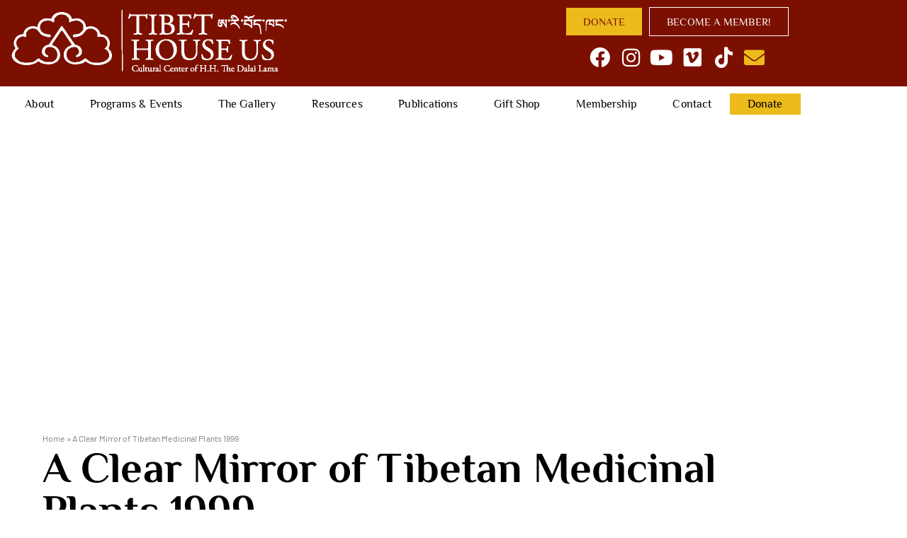

--- FILE ---
content_type: text/html; charset=UTF-8
request_url: https://thus.org/library-book/a-clear-mirror-of-tibetan-medicinal-plants-1999/
body_size: 42482
content:
<!doctype html>
<html lang="en-US">
<head><meta charset="UTF-8"><script>if(navigator.userAgent.match(/MSIE|Internet Explorer/i)||navigator.userAgent.match(/Trident\/7\..*?rv:11/i)){var href=document.location.href;if(!href.match(/[?&]nowprocket/)){if(href.indexOf("?")==-1){if(href.indexOf("#")==-1){document.location.href=href+"?nowprocket=1"}else{document.location.href=href.replace("#","?nowprocket=1#")}}else{if(href.indexOf("#")==-1){document.location.href=href+"&nowprocket=1"}else{document.location.href=href.replace("#","&nowprocket=1#")}}}}</script><script>(()=>{class RocketLazyLoadScripts{constructor(){this.v="2.0.4",this.userEvents=["keydown","keyup","mousedown","mouseup","mousemove","mouseover","mouseout","touchmove","touchstart","touchend","touchcancel","wheel","click","dblclick","input"],this.attributeEvents=["onblur","onclick","oncontextmenu","ondblclick","onfocus","onmousedown","onmouseenter","onmouseleave","onmousemove","onmouseout","onmouseover","onmouseup","onmousewheel","onscroll","onsubmit"]}async t(){this.i(),this.o(),/iP(ad|hone)/.test(navigator.userAgent)&&this.h(),this.u(),this.l(this),this.m(),this.k(this),this.p(this),this._(),await Promise.all([this.R(),this.L()]),this.lastBreath=Date.now(),this.S(this),this.P(),this.D(),this.O(),this.M(),await this.C(this.delayedScripts.normal),await this.C(this.delayedScripts.defer),await this.C(this.delayedScripts.async),await this.T(),await this.F(),await this.j(),await this.A(),window.dispatchEvent(new Event("rocket-allScriptsLoaded")),this.everythingLoaded=!0,this.lastTouchEnd&&await new Promise(t=>setTimeout(t,500-Date.now()+this.lastTouchEnd)),this.I(),this.H(),this.U(),this.W()}i(){this.CSPIssue=sessionStorage.getItem("rocketCSPIssue"),document.addEventListener("securitypolicyviolation",t=>{this.CSPIssue||"script-src-elem"!==t.violatedDirective||"data"!==t.blockedURI||(this.CSPIssue=!0,sessionStorage.setItem("rocketCSPIssue",!0))},{isRocket:!0})}o(){window.addEventListener("pageshow",t=>{this.persisted=t.persisted,this.realWindowLoadedFired=!0},{isRocket:!0}),window.addEventListener("pagehide",()=>{this.onFirstUserAction=null},{isRocket:!0})}h(){let t;function e(e){t=e}window.addEventListener("touchstart",e,{isRocket:!0}),window.addEventListener("touchend",function i(o){o.changedTouches[0]&&t.changedTouches[0]&&Math.abs(o.changedTouches[0].pageX-t.changedTouches[0].pageX)<10&&Math.abs(o.changedTouches[0].pageY-t.changedTouches[0].pageY)<10&&o.timeStamp-t.timeStamp<200&&(window.removeEventListener("touchstart",e,{isRocket:!0}),window.removeEventListener("touchend",i,{isRocket:!0}),"INPUT"===o.target.tagName&&"text"===o.target.type||(o.target.dispatchEvent(new TouchEvent("touchend",{target:o.target,bubbles:!0})),o.target.dispatchEvent(new MouseEvent("mouseover",{target:o.target,bubbles:!0})),o.target.dispatchEvent(new PointerEvent("click",{target:o.target,bubbles:!0,cancelable:!0,detail:1,clientX:o.changedTouches[0].clientX,clientY:o.changedTouches[0].clientY})),event.preventDefault()))},{isRocket:!0})}q(t){this.userActionTriggered||("mousemove"!==t.type||this.firstMousemoveIgnored?"keyup"===t.type||"mouseover"===t.type||"mouseout"===t.type||(this.userActionTriggered=!0,this.onFirstUserAction&&this.onFirstUserAction()):this.firstMousemoveIgnored=!0),"click"===t.type&&t.preventDefault(),t.stopPropagation(),t.stopImmediatePropagation(),"touchstart"===this.lastEvent&&"touchend"===t.type&&(this.lastTouchEnd=Date.now()),"click"===t.type&&(this.lastTouchEnd=0),this.lastEvent=t.type,t.composedPath&&t.composedPath()[0].getRootNode()instanceof ShadowRoot&&(t.rocketTarget=t.composedPath()[0]),this.savedUserEvents.push(t)}u(){this.savedUserEvents=[],this.userEventHandler=this.q.bind(this),this.userEvents.forEach(t=>window.addEventListener(t,this.userEventHandler,{passive:!1,isRocket:!0})),document.addEventListener("visibilitychange",this.userEventHandler,{isRocket:!0})}U(){this.userEvents.forEach(t=>window.removeEventListener(t,this.userEventHandler,{passive:!1,isRocket:!0})),document.removeEventListener("visibilitychange",this.userEventHandler,{isRocket:!0}),this.savedUserEvents.forEach(t=>{(t.rocketTarget||t.target).dispatchEvent(new window[t.constructor.name](t.type,t))})}m(){const t="return false",e=Array.from(this.attributeEvents,t=>"data-rocket-"+t),i="["+this.attributeEvents.join("],[")+"]",o="[data-rocket-"+this.attributeEvents.join("],[data-rocket-")+"]",s=(e,i,o)=>{o&&o!==t&&(e.setAttribute("data-rocket-"+i,o),e["rocket"+i]=new Function("event",o),e.setAttribute(i,t))};new MutationObserver(t=>{for(const n of t)"attributes"===n.type&&(n.attributeName.startsWith("data-rocket-")||this.everythingLoaded?n.attributeName.startsWith("data-rocket-")&&this.everythingLoaded&&this.N(n.target,n.attributeName.substring(12)):s(n.target,n.attributeName,n.target.getAttribute(n.attributeName))),"childList"===n.type&&n.addedNodes.forEach(t=>{if(t.nodeType===Node.ELEMENT_NODE)if(this.everythingLoaded)for(const i of[t,...t.querySelectorAll(o)])for(const t of i.getAttributeNames())e.includes(t)&&this.N(i,t.substring(12));else for(const e of[t,...t.querySelectorAll(i)])for(const t of e.getAttributeNames())this.attributeEvents.includes(t)&&s(e,t,e.getAttribute(t))})}).observe(document,{subtree:!0,childList:!0,attributeFilter:[...this.attributeEvents,...e]})}I(){this.attributeEvents.forEach(t=>{document.querySelectorAll("[data-rocket-"+t+"]").forEach(e=>{this.N(e,t)})})}N(t,e){const i=t.getAttribute("data-rocket-"+e);i&&(t.setAttribute(e,i),t.removeAttribute("data-rocket-"+e))}k(t){Object.defineProperty(HTMLElement.prototype,"onclick",{get(){return this.rocketonclick||null},set(e){this.rocketonclick=e,this.setAttribute(t.everythingLoaded?"onclick":"data-rocket-onclick","this.rocketonclick(event)")}})}S(t){function e(e,i){let o=e[i];e[i]=null,Object.defineProperty(e,i,{get:()=>o,set(s){t.everythingLoaded?o=s:e["rocket"+i]=o=s}})}e(document,"onreadystatechange"),e(window,"onload"),e(window,"onpageshow");try{Object.defineProperty(document,"readyState",{get:()=>t.rocketReadyState,set(e){t.rocketReadyState=e},configurable:!0}),document.readyState="loading"}catch(t){console.log("WPRocket DJE readyState conflict, bypassing")}}l(t){this.originalAddEventListener=EventTarget.prototype.addEventListener,this.originalRemoveEventListener=EventTarget.prototype.removeEventListener,this.savedEventListeners=[],EventTarget.prototype.addEventListener=function(e,i,o){o&&o.isRocket||!t.B(e,this)&&!t.userEvents.includes(e)||t.B(e,this)&&!t.userActionTriggered||e.startsWith("rocket-")||t.everythingLoaded?t.originalAddEventListener.call(this,e,i,o):(t.savedEventListeners.push({target:this,remove:!1,type:e,func:i,options:o}),"mouseenter"!==e&&"mouseleave"!==e||t.originalAddEventListener.call(this,e,t.savedUserEvents.push,o))},EventTarget.prototype.removeEventListener=function(e,i,o){o&&o.isRocket||!t.B(e,this)&&!t.userEvents.includes(e)||t.B(e,this)&&!t.userActionTriggered||e.startsWith("rocket-")||t.everythingLoaded?t.originalRemoveEventListener.call(this,e,i,o):t.savedEventListeners.push({target:this,remove:!0,type:e,func:i,options:o})}}J(t,e){this.savedEventListeners=this.savedEventListeners.filter(i=>{let o=i.type,s=i.target||window;return e!==o||t!==s||(this.B(o,s)&&(i.type="rocket-"+o),this.$(i),!1)})}H(){EventTarget.prototype.addEventListener=this.originalAddEventListener,EventTarget.prototype.removeEventListener=this.originalRemoveEventListener,this.savedEventListeners.forEach(t=>this.$(t))}$(t){t.remove?this.originalRemoveEventListener.call(t.target,t.type,t.func,t.options):this.originalAddEventListener.call(t.target,t.type,t.func,t.options)}p(t){let e;function i(e){return t.everythingLoaded?e:e.split(" ").map(t=>"load"===t||t.startsWith("load.")?"rocket-jquery-load":t).join(" ")}function o(o){function s(e){const s=o.fn[e];o.fn[e]=o.fn.init.prototype[e]=function(){return this[0]===window&&t.userActionTriggered&&("string"==typeof arguments[0]||arguments[0]instanceof String?arguments[0]=i(arguments[0]):"object"==typeof arguments[0]&&Object.keys(arguments[0]).forEach(t=>{const e=arguments[0][t];delete arguments[0][t],arguments[0][i(t)]=e})),s.apply(this,arguments),this}}if(o&&o.fn&&!t.allJQueries.includes(o)){const e={DOMContentLoaded:[],"rocket-DOMContentLoaded":[]};for(const t in e)document.addEventListener(t,()=>{e[t].forEach(t=>t())},{isRocket:!0});o.fn.ready=o.fn.init.prototype.ready=function(i){function s(){parseInt(o.fn.jquery)>2?setTimeout(()=>i.bind(document)(o)):i.bind(document)(o)}return"function"==typeof i&&(t.realDomReadyFired?!t.userActionTriggered||t.fauxDomReadyFired?s():e["rocket-DOMContentLoaded"].push(s):e.DOMContentLoaded.push(s)),o([])},s("on"),s("one"),s("off"),t.allJQueries.push(o)}e=o}t.allJQueries=[],o(window.jQuery),Object.defineProperty(window,"jQuery",{get:()=>e,set(t){o(t)}})}P(){const t=new Map;document.write=document.writeln=function(e){const i=document.currentScript,o=document.createRange(),s=i.parentElement;let n=t.get(i);void 0===n&&(n=i.nextSibling,t.set(i,n));const c=document.createDocumentFragment();o.setStart(c,0),c.appendChild(o.createContextualFragment(e)),s.insertBefore(c,n)}}async R(){return new Promise(t=>{this.userActionTriggered?t():this.onFirstUserAction=t})}async L(){return new Promise(t=>{document.addEventListener("DOMContentLoaded",()=>{this.realDomReadyFired=!0,t()},{isRocket:!0})})}async j(){return this.realWindowLoadedFired?Promise.resolve():new Promise(t=>{window.addEventListener("load",t,{isRocket:!0})})}M(){this.pendingScripts=[];this.scriptsMutationObserver=new MutationObserver(t=>{for(const e of t)e.addedNodes.forEach(t=>{"SCRIPT"!==t.tagName||t.noModule||t.isWPRocket||this.pendingScripts.push({script:t,promise:new Promise(e=>{const i=()=>{const i=this.pendingScripts.findIndex(e=>e.script===t);i>=0&&this.pendingScripts.splice(i,1),e()};t.addEventListener("load",i,{isRocket:!0}),t.addEventListener("error",i,{isRocket:!0}),setTimeout(i,1e3)})})})}),this.scriptsMutationObserver.observe(document,{childList:!0,subtree:!0})}async F(){await this.X(),this.pendingScripts.length?(await this.pendingScripts[0].promise,await this.F()):this.scriptsMutationObserver.disconnect()}D(){this.delayedScripts={normal:[],async:[],defer:[]},document.querySelectorAll("script[type$=rocketlazyloadscript]").forEach(t=>{t.hasAttribute("data-rocket-src")?t.hasAttribute("async")&&!1!==t.async?this.delayedScripts.async.push(t):t.hasAttribute("defer")&&!1!==t.defer||"module"===t.getAttribute("data-rocket-type")?this.delayedScripts.defer.push(t):this.delayedScripts.normal.push(t):this.delayedScripts.normal.push(t)})}async _(){await this.L();let t=[];document.querySelectorAll("script[type$=rocketlazyloadscript][data-rocket-src]").forEach(e=>{let i=e.getAttribute("data-rocket-src");if(i&&!i.startsWith("data:")){i.startsWith("//")&&(i=location.protocol+i);try{const o=new URL(i).origin;o!==location.origin&&t.push({src:o,crossOrigin:e.crossOrigin||"module"===e.getAttribute("data-rocket-type")})}catch(t){}}}),t=[...new Map(t.map(t=>[JSON.stringify(t),t])).values()],this.Y(t,"preconnect")}async G(t){if(await this.K(),!0!==t.noModule||!("noModule"in HTMLScriptElement.prototype))return new Promise(e=>{let i;function o(){(i||t).setAttribute("data-rocket-status","executed"),e()}try{if(navigator.userAgent.includes("Firefox/")||""===navigator.vendor||this.CSPIssue)i=document.createElement("script"),[...t.attributes].forEach(t=>{let e=t.nodeName;"type"!==e&&("data-rocket-type"===e&&(e="type"),"data-rocket-src"===e&&(e="src"),i.setAttribute(e,t.nodeValue))}),t.text&&(i.text=t.text),t.nonce&&(i.nonce=t.nonce),i.hasAttribute("src")?(i.addEventListener("load",o,{isRocket:!0}),i.addEventListener("error",()=>{i.setAttribute("data-rocket-status","failed-network"),e()},{isRocket:!0}),setTimeout(()=>{i.isConnected||e()},1)):(i.text=t.text,o()),i.isWPRocket=!0,t.parentNode.replaceChild(i,t);else{const i=t.getAttribute("data-rocket-type"),s=t.getAttribute("data-rocket-src");i?(t.type=i,t.removeAttribute("data-rocket-type")):t.removeAttribute("type"),t.addEventListener("load",o,{isRocket:!0}),t.addEventListener("error",i=>{this.CSPIssue&&i.target.src.startsWith("data:")?(console.log("WPRocket: CSP fallback activated"),t.removeAttribute("src"),this.G(t).then(e)):(t.setAttribute("data-rocket-status","failed-network"),e())},{isRocket:!0}),s?(t.fetchPriority="high",t.removeAttribute("data-rocket-src"),t.src=s):t.src="data:text/javascript;base64,"+window.btoa(unescape(encodeURIComponent(t.text)))}}catch(i){t.setAttribute("data-rocket-status","failed-transform"),e()}});t.setAttribute("data-rocket-status","skipped")}async C(t){const e=t.shift();return e?(e.isConnected&&await this.G(e),this.C(t)):Promise.resolve()}O(){this.Y([...this.delayedScripts.normal,...this.delayedScripts.defer,...this.delayedScripts.async],"preload")}Y(t,e){this.trash=this.trash||[];let i=!0;var o=document.createDocumentFragment();t.forEach(t=>{const s=t.getAttribute&&t.getAttribute("data-rocket-src")||t.src;if(s&&!s.startsWith("data:")){const n=document.createElement("link");n.href=s,n.rel=e,"preconnect"!==e&&(n.as="script",n.fetchPriority=i?"high":"low"),t.getAttribute&&"module"===t.getAttribute("data-rocket-type")&&(n.crossOrigin=!0),t.crossOrigin&&(n.crossOrigin=t.crossOrigin),t.integrity&&(n.integrity=t.integrity),t.nonce&&(n.nonce=t.nonce),o.appendChild(n),this.trash.push(n),i=!1}}),document.head.appendChild(o)}W(){this.trash.forEach(t=>t.remove())}async T(){try{document.readyState="interactive"}catch(t){}this.fauxDomReadyFired=!0;try{await this.K(),this.J(document,"readystatechange"),document.dispatchEvent(new Event("rocket-readystatechange")),await this.K(),document.rocketonreadystatechange&&document.rocketonreadystatechange(),await this.K(),this.J(document,"DOMContentLoaded"),document.dispatchEvent(new Event("rocket-DOMContentLoaded")),await this.K(),this.J(window,"DOMContentLoaded"),window.dispatchEvent(new Event("rocket-DOMContentLoaded"))}catch(t){console.error(t)}}async A(){try{document.readyState="complete"}catch(t){}try{await this.K(),this.J(document,"readystatechange"),document.dispatchEvent(new Event("rocket-readystatechange")),await this.K(),document.rocketonreadystatechange&&document.rocketonreadystatechange(),await this.K(),this.J(window,"load"),window.dispatchEvent(new Event("rocket-load")),await this.K(),window.rocketonload&&window.rocketonload(),await this.K(),this.allJQueries.forEach(t=>t(window).trigger("rocket-jquery-load")),await this.K(),this.J(window,"pageshow");const t=new Event("rocket-pageshow");t.persisted=this.persisted,window.dispatchEvent(t),await this.K(),window.rocketonpageshow&&window.rocketonpageshow({persisted:this.persisted})}catch(t){console.error(t)}}async K(){Date.now()-this.lastBreath>45&&(await this.X(),this.lastBreath=Date.now())}async X(){return document.hidden?new Promise(t=>setTimeout(t)):new Promise(t=>requestAnimationFrame(t))}B(t,e){return e===document&&"readystatechange"===t||(e===document&&"DOMContentLoaded"===t||(e===window&&"DOMContentLoaded"===t||(e===window&&"load"===t||e===window&&"pageshow"===t)))}static run(){(new RocketLazyLoadScripts).t()}}RocketLazyLoadScripts.run()})();</script>
	
	<meta name="viewport" content="width=device-width, initial-scale=1">
	<link rel="profile" href="https://gmpg.org/xfn/11">
	<meta name='robots' content='index, follow, max-image-preview:large, max-snippet:-1, max-video-preview:-1' />

	<!-- This site is optimized with the Yoast SEO Premium plugin v26.7 (Yoast SEO v26.7) - https://yoast.com/wordpress/plugins/seo/ -->
	<title>A Clear Mirror of Tibetan Medicinal Plants 1999 - Tibet House US | NYC - Official Website</title>
<style id="rocket-critical-css">ul{box-sizing:border-box}:root{--wp--preset--font-size--normal:16px;--wp--preset--font-size--huge:42px}.screen-reader-text{border:0;clip:rect(1px,1px,1px,1px);clip-path:inset(50%);height:1px;margin:-1px;overflow:hidden;padding:0;position:absolute;width:1px;word-wrap:normal!important}html{line-height:1.15;-webkit-text-size-adjust:100%}*,:after,:before{box-sizing:border-box}body{margin:0;font-family:-apple-system,BlinkMacSystemFont,Segoe UI,Roboto,Helvetica Neue,Arial,Noto Sans,sans-serif,Apple Color Emoji,Segoe UI Emoji,Segoe UI Symbol,Noto Color Emoji;font-size:1rem;font-weight:400;line-height:1.5;color:#333;background-color:#fff;-webkit-font-smoothing:antialiased;-moz-osx-font-smoothing:grayscale}h1,h2{margin-block-start:.5rem;margin-block-end:1rem;font-family:inherit;font-weight:500;line-height:1.2;color:inherit}h1{font-size:2.5rem}h2{font-size:2rem}p{margin-block-start:0;margin-block-end:.9rem}a{background-color:transparent;text-decoration:none;color:#c36}strong{font-weight:bolder}img{border-style:none;height:auto;max-width:100%}::-webkit-file-upload-button{-webkit-appearance:button;font:inherit}li,ul{margin-block-start:0;margin-block-end:0;border:0;outline:0;font-size:100%;vertical-align:baseline;background:transparent}.screen-reader-text{clip:rect(1px,1px,1px,1px);height:1px;overflow:hidden;position:absolute!important;width:1px;word-wrap:normal!important}.elementor-screen-only,.screen-reader-text{height:1px;margin:-1px;overflow:hidden;padding:0;position:absolute;top:-10000em;width:1px;clip:rect(0,0,0,0);border:0}.elementor *,.elementor :after,.elementor :before{box-sizing:border-box}.elementor a{box-shadow:none;text-decoration:none}.elementor img{border:none;border-radius:0;box-shadow:none;height:auto;max-width:100%}.elementor-widget-wrap .elementor-element.elementor-widget__width-auto{max-width:100%}@media (max-width:767px){.elementor-widget-wrap .elementor-element.elementor-widget-mobile__width-auto{max-width:100%}}.elementor-element{--flex-direction:initial;--flex-wrap:initial;--justify-content:initial;--align-items:initial;--align-content:initial;--gap:initial;--flex-basis:initial;--flex-grow:initial;--flex-shrink:initial;--order:initial;--align-self:initial;align-self:var(--align-self);flex-basis:var(--flex-basis);flex-grow:var(--flex-grow);flex-shrink:var(--flex-shrink);order:var(--order)}.elementor-align-center{text-align:center}.elementor-align-center .elementor-button{width:auto}:root{--page-title-display:block}.elementor-page-title{display:var(--page-title-display)}.elementor-section{position:relative}.elementor-section .elementor-container{display:flex;margin-left:auto;margin-right:auto;position:relative}@media (max-width:1024px){.elementor-section .elementor-container{flex-wrap:wrap}}.elementor-section.elementor-section-boxed>.elementor-container{max-width:1140px}.elementor-widget-wrap{align-content:flex-start;flex-wrap:wrap;position:relative;width:100%}.elementor:not(.elementor-bc-flex-widget) .elementor-widget-wrap{display:flex}.elementor-widget-wrap>.elementor-element{width:100%}.elementor-widget{position:relative}.elementor-widget:not(:last-child){margin-bottom:var(--kit-widget-spacing,20px)}.elementor-widget:not(:last-child).elementor-widget__width-auto{margin-bottom:0}.elementor-column{display:flex;min-height:1px;position:relative}.elementor-column-gap-default>.elementor-column>.elementor-element-populated{padding:10px}.elementor-column-gap-extended>.elementor-column>.elementor-element-populated{padding:15px}.elementor-inner-section .elementor-column-gap-no .elementor-element-populated{padding:0}@media (min-width:768px){.elementor-column.elementor-col-50{width:50%}.elementor-column.elementor-col-100{width:100%}}@media (max-width:767px){.elementor-column{width:100%}}.elementor-grid{display:grid;grid-column-gap:var(--grid-column-gap);grid-row-gap:var(--grid-row-gap)}.elementor-grid .elementor-grid-item{min-width:0}.elementor-grid-0 .elementor-grid{display:inline-block;margin-bottom:calc(-1 * var(--grid-row-gap));width:100%;word-spacing:var(--grid-column-gap)}.elementor-grid-0 .elementor-grid .elementor-grid-item{display:inline-block;margin-bottom:var(--grid-row-gap);word-break:break-word}@media (prefers-reduced-motion:no-preference){html{scroll-behavior:smooth}}.e-con{--border-radius:0;--border-top-width:0px;--border-right-width:0px;--border-bottom-width:0px;--border-left-width:0px;--border-style:initial;--border-color:initial;--container-widget-width:100%;--container-widget-height:initial;--container-widget-flex-grow:0;--container-widget-align-self:initial;--content-width:min(100%,var(--container-max-width,1140px));--width:100%;--min-height:initial;--height:auto;--text-align:initial;--margin-top:0px;--margin-right:0px;--margin-bottom:0px;--margin-left:0px;--padding-top:var(--container-default-padding-top,10px);--padding-right:var(--container-default-padding-right,10px);--padding-bottom:var(--container-default-padding-bottom,10px);--padding-left:var(--container-default-padding-left,10px);--position:relative;--z-index:revert;--overflow:visible;--gap:var(--widgets-spacing,20px);--row-gap:var(--widgets-spacing-row,20px);--column-gap:var(--widgets-spacing-column,20px);--overlay-mix-blend-mode:initial;--overlay-opacity:1;--e-con-grid-template-columns:repeat(3,1fr);--e-con-grid-template-rows:repeat(2,1fr);border-radius:var(--border-radius);height:var(--height);min-height:var(--min-height);min-width:0;overflow:var(--overflow);position:var(--position);width:var(--width);z-index:var(--z-index);--flex-wrap-mobile:wrap;margin-block-end:var(--margin-block-end);margin-block-start:var(--margin-block-start);margin-inline-end:var(--margin-inline-end);margin-inline-start:var(--margin-inline-start);padding-inline-end:var(--padding-inline-end);padding-inline-start:var(--padding-inline-start);--margin-block-start:var(--margin-top);--margin-block-end:var(--margin-bottom);--margin-inline-start:var(--margin-left);--margin-inline-end:var(--margin-right);--padding-inline-start:var(--padding-left);--padding-inline-end:var(--padding-right);--padding-block-start:var(--padding-top);--padding-block-end:var(--padding-bottom);--border-block-start-width:var(--border-top-width);--border-block-end-width:var(--border-bottom-width);--border-inline-start-width:var(--border-left-width);--border-inline-end-width:var(--border-right-width)}.e-con.e-flex{--flex-direction:column;--flex-basis:auto;--flex-grow:0;--flex-shrink:1;flex:var(--flex-grow) var(--flex-shrink) var(--flex-basis)}.e-con-full,.e-con>.e-con-inner{padding-block-end:var(--padding-block-end);padding-block-start:var(--padding-block-start);text-align:var(--text-align)}.e-con-full.e-flex,.e-con.e-flex>.e-con-inner{flex-direction:var(--flex-direction)}.e-con,.e-con>.e-con-inner{display:var(--display)}.e-con-boxed.e-flex{align-content:normal;align-items:normal;flex-direction:column;flex-wrap:nowrap;justify-content:normal}.e-con-boxed{gap:initial;text-align:initial}.e-con.e-flex>.e-con-inner{align-content:var(--align-content);align-items:var(--align-items);align-self:auto;flex-basis:auto;flex-grow:1;flex-shrink:1;flex-wrap:var(--flex-wrap);justify-content:var(--justify-content)}.e-con>.e-con-inner{gap:var(--row-gap) var(--column-gap);height:100%;margin:0 auto;max-width:var(--content-width);padding-inline-end:0;padding-inline-start:0;width:100%}.e-con .elementor-widget.elementor-widget{margin-block-end:0}.e-con:before{border-block-end-width:var(--border-block-end-width);border-block-start-width:var(--border-block-start-width);border-color:var(--border-color);border-inline-end-width:var(--border-inline-end-width);border-inline-start-width:var(--border-inline-start-width);border-radius:var(--border-radius);border-style:var(--border-style);content:var(--background-overlay);display:block;height:max(100% + var(--border-top-width) + var(--border-bottom-width),100%);left:calc(0px - var(--border-left-width));mix-blend-mode:var(--overlay-mix-blend-mode);opacity:var(--overlay-opacity);position:absolute;top:calc(0px - var(--border-top-width));width:max(100% + var(--border-left-width) + var(--border-right-width),100%)}.e-con .elementor-widget{min-width:0}.e-con>.elementor-widget>.elementor-widget-container{height:100%}.elementor.elementor .e-con>.elementor-widget{max-width:100%}.e-con .elementor-widget:not(:last-child){--kit-widget-spacing:0px}@media (max-width:767px){.e-con.e-flex{--width:100%;--flex-wrap:var(--flex-wrap-mobile)}}.elementor-heading-title{line-height:1;margin:0;padding:0}.elementor-button{background-color:#69727d;border-radius:3px;color:#fff;display:inline-block;font-size:15px;line-height:1;padding:12px 24px;fill:#fff;text-align:center}.elementor-button:visited{color:#fff}.elementor-button-content-wrapper{display:flex;flex-direction:row;gap:5px;justify-content:center}.elementor-button-text{display:inline-block}.elementor-button span{text-decoration:inherit}.elementor-icon{color:#69727d;display:inline-block;font-size:50px;line-height:1;text-align:center}.elementor-icon i{display:block;height:1em;position:relative;width:1em}.elementor-icon i:before{left:50%;position:absolute;transform:translateX(-50%)}.elementor-shape-rounded .elementor-icon{border-radius:10%}@media (max-width:767px){.elementor .elementor-hidden-mobile{display:none}}@media (min-width:768px) and (max-width:1024px){.elementor .elementor-hidden-tablet{display:none}}@media (min-width:1025px) and (max-width:99999px){.elementor .elementor-hidden-desktop{display:none}}.elementor-widget-image{text-align:center}.elementor-widget-image a{display:inline-block}.elementor-widget-image img{display:inline-block;vertical-align:middle}.elementor-widget-social-icons.elementor-grid-0 .elementor-widget-container{font-size:0;line-height:1}.elementor-widget-social-icons .elementor-grid{grid-column-gap:var(--grid-column-gap,5px);grid-row-gap:var(--grid-row-gap,5px);grid-template-columns:var(--grid-template-columns);justify-content:var(--justify-content,center);justify-items:var(--justify-content,center)}.elementor-icon.elementor-social-icon{font-size:var(--icon-size,25px);height:calc(var(--icon-size, 25px) + 2 * var(--icon-padding, .5em));line-height:var(--icon-size,25px);width:calc(var(--icon-size, 25px) + 2 * var(--icon-padding, .5em))}.elementor-social-icon{--e-social-icon-icon-color:#fff;align-items:center;background-color:#69727d;display:inline-flex;justify-content:center;text-align:center}.elementor-social-icon i{color:var(--e-social-icon-icon-color)}.elementor-social-icon:last-child{margin:0}.elementor-social-icon-envelope{background-color:#ea4335}.elementor-social-icon-facebook{background-color:#3b5998}.elementor-social-icon-instagram{background-color:#262626}.elementor-social-icon-vimeo{background-color:#1ab7ea}.elementor-social-icon-youtube{background-color:#cd201f}.elementor-item:after,.elementor-item:before{display:block;position:absolute}.elementor-item:not(:hover):not(:focus):not(.elementor-item-active):not(.highlighted):after,.elementor-item:not(:hover):not(:focus):not(.elementor-item-active):not(.highlighted):before{opacity:0}.elementor-nav-menu--main .elementor-nav-menu a{padding:13px 20px}.elementor-nav-menu--main .elementor-nav-menu ul{border-style:solid;border-width:0;padding:0;position:absolute;width:12em}.elementor-nav-menu--layout-horizontal{display:flex}.elementor-nav-menu--layout-horizontal .elementor-nav-menu{display:flex;flex-wrap:wrap}.elementor-nav-menu--layout-horizontal .elementor-nav-menu a{flex-grow:1;white-space:nowrap}.elementor-nav-menu--layout-horizontal .elementor-nav-menu>li{display:flex}.elementor-nav-menu--layout-horizontal .elementor-nav-menu>li ul{top:100%!important}.elementor-nav-menu--layout-horizontal .elementor-nav-menu>li:not(:first-child)>a{margin-inline-start:var(--e-nav-menu-horizontal-menu-item-margin)}.elementor-nav-menu--layout-horizontal .elementor-nav-menu>li:not(:first-child)>ul{left:var(--e-nav-menu-horizontal-menu-item-margin)!important}.elementor-nav-menu--layout-horizontal .elementor-nav-menu>li:not(:last-child)>a{margin-inline-end:var(--e-nav-menu-horizontal-menu-item-margin)}.elementor-nav-menu--layout-horizontal .elementor-nav-menu>li:not(:last-child):after{align-self:center;border-color:var(--e-nav-menu-divider-color,#000);border-left-style:var(--e-nav-menu-divider-style,solid);border-left-width:var(--e-nav-menu-divider-width,2px);content:var(--e-nav-menu-divider-content,none);height:var(--e-nav-menu-divider-height,35%)}.elementor-nav-menu__align-justify .elementor-nav-menu--layout-horizontal .elementor-nav-menu{width:100%}.elementor-nav-menu__align-justify .elementor-nav-menu--layout-horizontal .elementor-nav-menu>li{flex-grow:1}.elementor-nav-menu__align-justify .elementor-nav-menu--layout-horizontal .elementor-nav-menu>li>a{justify-content:center}.elementor-widget-nav-menu .elementor-widget-container{display:flex;flex-direction:column}.elementor-nav-menu{position:relative;z-index:2}.elementor-nav-menu:after{clear:both;content:" ";display:block;font:0/0 serif;height:0;overflow:hidden;visibility:hidden}.elementor-nav-menu,.elementor-nav-menu li,.elementor-nav-menu ul{display:block;line-height:normal;list-style:none;margin:0;padding:0}.elementor-nav-menu ul{display:none}.elementor-nav-menu ul ul a{border-left:16px solid transparent}.elementor-nav-menu a,.elementor-nav-menu li{position:relative}.elementor-nav-menu li{border-width:0}.elementor-nav-menu a{align-items:center;display:flex}.elementor-nav-menu a{line-height:20px;padding:10px 20px}.elementor-menu-toggle{align-items:center;background-color:rgba(0,0,0,.05);border:0 solid;border-radius:3px;color:#33373d;display:flex;font-size:var(--nav-menu-icon-size,22px);justify-content:center;padding:.25em}.elementor-menu-toggle:not(.elementor-active) .elementor-menu-toggle__icon--close{display:none}.elementor-nav-menu--dropdown{background-color:#fff;font-size:13px}.elementor-nav-menu--dropdown.elementor-nav-menu__container{margin-top:10px;overflow-x:hidden;overflow-y:auto;transform-origin:top}.elementor-nav-menu--dropdown.elementor-nav-menu__container .elementor-sub-item{font-size:.85em}.elementor-nav-menu--dropdown a{color:#33373d}ul.elementor-nav-menu--dropdown a{border-inline-start:8px solid transparent;text-shadow:none}.elementor-nav-menu__text-align-center .elementor-nav-menu--dropdown .elementor-nav-menu a{justify-content:center}.elementor-nav-menu--toggle{--menu-height:100vh}.elementor-nav-menu--toggle .elementor-menu-toggle:not(.elementor-active)+.elementor-nav-menu__container{max-height:0;overflow:hidden;transform:scaleY(0)}.elementor-nav-menu--stretch .elementor-nav-menu__container.elementor-nav-menu--dropdown{position:absolute;z-index:9997}@media (max-width:767px){.elementor-nav-menu--dropdown-mobile .elementor-nav-menu--main{display:none}}@media (min-width:768px){.elementor-nav-menu--dropdown-mobile .elementor-menu-toggle,.elementor-nav-menu--dropdown-mobile .elementor-nav-menu--dropdown{display:none}.elementor-nav-menu--dropdown-mobile nav.elementor-nav-menu--dropdown.elementor-nav-menu__container{overflow-y:hidden}}:root{--swiper-theme-color:#007aff}:root{--swiper-navigation-size:44px}.elementor-element{--swiper-theme-color:#000;--swiper-navigation-size:44px;--swiper-pagination-bullet-size:6px;--swiper-pagination-bullet-horizontal-gap:6px}.elementor-widget-breadcrumbs{font-size:.85em}.elementor-widget-breadcrumbs p{margin-bottom:0}.fa,.fab,.fas{-moz-osx-font-smoothing:grayscale;-webkit-font-smoothing:antialiased;display:inline-block;font-style:normal;font-variant:normal;text-rendering:auto;line-height:1}.fa-bars:before{content:"\f0c9"}.fa-envelope:before{content:"\f0e0"}.fa-facebook:before{content:"\f09a"}.fa-instagram:before{content:"\f16d"}.fa-tiktok:before{content:"\e07b"}.fa-times:before{content:"\f00d"}.fa-vimeo:before{content:"\f40a"}.fa-youtube:before{content:"\f167"}@font-face{font-family:"Font Awesome 5 Free";font-style:normal;font-weight:400;font-display:swap;src:url(https://thus.org/wp-content/plugins/elementor/assets/lib/font-awesome/webfonts/fa-regular-400.eot);src:url(https://thus.org/wp-content/plugins/elementor/assets/lib/font-awesome/webfonts/fa-regular-400.eot?#iefix) format("embedded-opentype"),url(https://thus.org/wp-content/plugins/elementor/assets/lib/font-awesome/webfonts/fa-regular-400.woff2) format("woff2"),url(https://thus.org/wp-content/plugins/elementor/assets/lib/font-awesome/webfonts/fa-regular-400.woff) format("woff"),url(https://thus.org/wp-content/plugins/elementor/assets/lib/font-awesome/webfonts/fa-regular-400.ttf) format("truetype"),url(https://thus.org/wp-content/plugins/elementor/assets/lib/font-awesome/webfonts/fa-regular-400.svg#fontawesome) format("svg")}@font-face{font-family:"Font Awesome 5 Free";font-style:normal;font-weight:900;font-display:swap;src:url(https://thus.org/wp-content/plugins/elementor/assets/lib/font-awesome/webfonts/fa-solid-900.eot);src:url(https://thus.org/wp-content/plugins/elementor/assets/lib/font-awesome/webfonts/fa-solid-900.eot?#iefix) format("embedded-opentype"),url(https://thus.org/wp-content/plugins/elementor/assets/lib/font-awesome/webfonts/fa-solid-900.woff2) format("woff2"),url(https://thus.org/wp-content/plugins/elementor/assets/lib/font-awesome/webfonts/fa-solid-900.woff) format("woff"),url(https://thus.org/wp-content/plugins/elementor/assets/lib/font-awesome/webfonts/fa-solid-900.ttf) format("truetype"),url(https://thus.org/wp-content/plugins/elementor/assets/lib/font-awesome/webfonts/fa-solid-900.svg#fontawesome) format("svg")}.fa,.fas{font-family:"Font Awesome 5 Free";font-weight:900}@font-face{font-display:swap;font-family:eicons;src:url(https://thus.org/wp-content/plugins/elementor/assets/lib/eicons/fonts/eicons.eot?5.35.0);src:url(https://thus.org/wp-content/plugins/elementor/assets/lib/eicons/fonts/eicons.eot?5.35.0#iefix) format("embedded-opentype"),url(https://thus.org/wp-content/plugins/elementor/assets/lib/eicons/fonts/eicons.woff2?5.35.0) format("woff2"),url(https://thus.org/wp-content/plugins/elementor/assets/lib/eicons/fonts/eicons.woff?5.35.0) format("woff"),url(https://thus.org/wp-content/plugins/elementor/assets/lib/eicons/fonts/eicons.ttf?5.35.0) format("truetype"),url(https://thus.org/wp-content/plugins/elementor/assets/lib/eicons/fonts/eicons.svg?5.35.0#eicon) format("svg");font-weight:400;font-style:normal}[class*=" eicon-"]{display:inline-block;font-family:eicons;font-size:inherit;font-weight:400;font-style:normal;font-variant:normal;line-height:1;text-rendering:auto;-webkit-font-smoothing:antialiased;-moz-osx-font-smoothing:grayscale}.eicon-menu-bar:before{content:"\e816"}.eicon-close:before{content:"\e87f"}nav ul li.menu-item ul.sub-menu:before{content:"";display:block;position:absolute;width:100%}.uael-offcanvas{position:fixed;width:0;margin:0;top:0;bottom:0;height:100%;height:100vh;overflow:auto;background-color:#fff;background:#fff;visibility:hidden;z-index:99999}.uael-offcanvas::-webkit-scrollbar{display:none}.uael-offcanvas-icon-bg,.uael-offcanvas-trigger{display:inline-block}.uael-offcanvas-action-wrap .uael-offcanvas-action .uael-offcanvas-icon{text-align:center}.uael-offcanvas-overlay{position:fixed;width:100%;height:100%;visibility:hidden;top:0;bottom:0;left:0;right:0;z-index:999;opacity:0}.uael-offcanvas-content{position:relative;width:100%;padding:40px 25px 25px 25px}.uael-offcanvas-close-icon-wrapper{position:absolute;top:0;right:0;z-index:10}.uael-offcanvas-content .uael-offcanvas-menu,.uael-offcanvas-content .uael-offcanvas-menu .sub-menu{list-style:none}.uael-offcanvas-content .uael-offcanvas-menu .sub-menu li a,.uael-offcanvas-content .uael-offcanvas-menu li a{padding:5px 0;display:block}.uael-offcanvas-content .uael-offcanvas-menu{margin-left:0}.uael-offcanvas-wrap-submenu-yes .sub-menu li a,.uael-offcanvas-wrap-submenu-yes .uael-offcanvas-menu a.uael-offcanvas-menu-item,.uael-offcanvas-wrap-submenu-yes .uael-offcanvas-menu ul.sub-menu a.uael-offcanvas-sub-menu-item,.uael-offcanvas-wrap-submenu-yes .uael-offcanvas-sub-arrow{-js-display:flex;display:-webkit-box;display:-webkit-flex;display:-moz-box;display:-ms-flexbox;display:flex}.uael-offcanvas-wrap-submenu-yes .sub-menu li a{padding:5px 0}.uael-offcanvas-wrap-submenu-yes .uael-offcanvas-menu-toggle{border:1px dotted transparent;padding:10px}.uael-offcanvas-wrap-submenu-yes .uael-offcanvas-sub-arrow{line-height:1;-webkit-box-align:center;-webkit-align-items:center;-moz-box-align:center;-ms-flex-align:center;align-items:center;margin-top:-10px;margin-bottom:-10px}.uael-offcanvas-wrap-submenu-yes .menu-item-has-children .sub-menu{position:absolute;top:100%;left:0;z-index:0;visibility:hidden;opacity:0}.uael-offcanvas-wrap-submenu-yes li.menu-item{position:relative}.uael-offcanvas-wrap-submenu-yes .sub-menu li.menu-item{position:relative;background:inherit}.uael-offcanvas-wrap-submenu-yes .uael-offcanvas-menu a.uael-offcanvas-menu-item,.uael-offcanvas-wrap-submenu-yes .uael-offcanvas-menu ul.sub-menu a.uael-offcanvas-sub-menu-item{text-decoration:none;-webkit-box-pack:justify;-webkit-justify-content:space-between;-moz-box-pack:justify;-ms-flex-pack:justify;justify-content:space-between;-webkit-box-shadow:none;box-shadow:none;-webkit-box-align:center;-webkit-align-items:center;-moz-box-align:center;-ms-flex-align:center;align-items:center}.uael-offcanvas-wrap-submenu-yes .uael-offcanvas-has-submenu-container+.sub-menu{visibility:hidden;opacity:0;height:0;position:relative}.uael-offcanvas-close-icon-wrapper .uael-offcanvas-close-icon{fill:#000000}.uael-offcanvas-close-icon-wrapper .uael-offcanvas-close{display:block;float:right;padding:8px;-webkit-border-radius:0px;border-radius:0;vertical-align:middle;font-size:0px}.uael-offcanvas-close-icon-wrapper.uael-offcanvas-close-icon-position-right-top{right:0;left:auto}.uael-offcanvas-close{z-index:99999}.elementor-widget-social-icons.elementor-grid-0 .elementor-widget-container{font-size:0;line-height:1}.elementor-widget-social-icons .elementor-grid{grid-column-gap:var(--grid-column-gap,5px);grid-row-gap:var(--grid-row-gap,5px);grid-template-columns:var(--grid-template-columns);justify-content:var(--justify-content,center);justify-items:var(--justify-content,center)}.elementor-icon.elementor-social-icon{font-size:var(--icon-size,25px);height:calc(var(--icon-size, 25px) + 2 * var(--icon-padding, .5em));line-height:var(--icon-size,25px);width:calc(var(--icon-size, 25px) + 2 * var(--icon-padding, .5em))}.elementor-social-icon{--e-social-icon-icon-color:#fff;align-items:center;background-color:#69727d;display:inline-flex;justify-content:center;text-align:center}.elementor-social-icon i{color:var(--e-social-icon-icon-color)}.elementor-social-icon:last-child{margin:0}.elementor-social-icon-envelope{background-color:#ea4335}.elementor-social-icon-facebook{background-color:#3b5998}.elementor-social-icon-instagram{background-color:#262626}.elementor-social-icon-vimeo{background-color:#1ab7ea}.elementor-social-icon-youtube{background-color:#cd201f}.fa,.fas,.fab{-moz-osx-font-smoothing:grayscale;-webkit-font-smoothing:antialiased;display:inline-block;font-style:normal;font-variant:normal;text-rendering:auto;line-height:1}.fa-bars:before{content:"\f0c9"}.fa-envelope:before{content:"\f0e0"}.fa-facebook:before{content:"\f09a"}.fa-instagram:before{content:"\f16d"}.fa-tiktok:before{content:"\e07b"}.fa-times:before{content:"\f00d"}.fa-vimeo:before{content:"\f40a"}.fa-youtube:before{content:"\f167"}@font-face{font-family:'Font Awesome 5 Free';font-style:normal;font-weight:900;font-display:swap;src:url(https://thus.org/wp-content/plugins/elementor/assets/lib/font-awesome/webfonts/fa-solid-900.eot);src:url(https://thus.org/wp-content/plugins/elementor/assets/lib/font-awesome/webfonts/fa-solid-900.eot?#iefix) format("embedded-opentype"),url(https://thus.org/wp-content/plugins/elementor/assets/lib/font-awesome/webfonts/fa-solid-900.woff2) format("woff2"),url(https://thus.org/wp-content/plugins/elementor/assets/lib/font-awesome/webfonts/fa-solid-900.woff) format("woff"),url(https://thus.org/wp-content/plugins/elementor/assets/lib/font-awesome/webfonts/fa-solid-900.ttf) format("truetype"),url(https://thus.org/wp-content/plugins/elementor/assets/lib/font-awesome/webfonts/fa-solid-900.svg#fontawesome) format("svg")}.fa,.fas{font-family:'Font Awesome 5 Free';font-weight:900}@font-face{font-family:"Font Awesome 5 Brands";font-style:normal;font-weight:400;font-display:swap;src:url(https://thus.org/wp-content/plugins/elementor/assets/lib/font-awesome/webfonts/fa-brands-400.eot);src:url(https://thus.org/wp-content/plugins/elementor/assets/lib/font-awesome/webfonts/fa-brands-400.eot?#iefix) format("embedded-opentype"),url(https://thus.org/wp-content/plugins/elementor/assets/lib/font-awesome/webfonts/fa-brands-400.woff2) format("woff2"),url(https://thus.org/wp-content/plugins/elementor/assets/lib/font-awesome/webfonts/fa-brands-400.woff) format("woff"),url(https://thus.org/wp-content/plugins/elementor/assets/lib/font-awesome/webfonts/fa-brands-400.ttf) format("truetype"),url(https://thus.org/wp-content/plugins/elementor/assets/lib/font-awesome/webfonts/fa-brands-400.svg#fontawesome) format("svg")}.fab{font-family:"Font Awesome 5 Brands";font-weight:400}</style>
	<link rel="canonical" href="https://thus.org/library-book/a-clear-mirror-of-tibetan-medicinal-plants-1999/" />
	<meta property="og:locale" content="en_US" />
	<meta property="og:type" content="article" />
	<meta property="og:title" content="A Clear Mirror of Tibetan Medicinal Plants 1999" />
	<meta property="og:description" content="A Clear Mirror of Tibetan Medicinal Plants 1999 | PUBLISHED: 1999 | Dr. (Gyalpo), Dawa,A Clear Mirror of Tibetan Medicinal Plants 1999 | PUBLISHED: 1999 | Dr. (Gyalpo), Dawa, This publication is available at our vast library in NYC. Please check availability. This information is provided for information purposes only. Please visit us in person. [&hellip;]" />
	<meta property="og:url" content="https://thus.org/library-book/a-clear-mirror-of-tibetan-medicinal-plants-1999/" />
	<meta property="og:site_name" content="Tibet House US | NYC - Official Website" />
	<meta property="article:publisher" content="https://www.facebook.com/tibethouse.us" />
	<meta property="og:image" content="https://thus.org/wp-content/uploads/2023/03/google-logo.png" />
	<meta property="og:image:width" content="1920" />
	<meta property="og:image:height" content="1920" />
	<meta property="og:image:type" content="image/png" />
	<meta name="twitter:card" content="summary_large_image" />
	<meta name="twitter:site" content="@tibethouseus" />
	<meta name="twitter:label1" content="Est. reading time" />
	<meta name="twitter:data1" content="1 minute" />
	<script type="application/ld+json" class="yoast-schema-graph">{"@context":"https://schema.org","@graph":[{"@type":"WebPage","@id":"https://thus.org/library-book/a-clear-mirror-of-tibetan-medicinal-plants-1999/","url":"https://thus.org/library-book/a-clear-mirror-of-tibetan-medicinal-plants-1999/","name":"A Clear Mirror of Tibetan Medicinal Plants 1999 - Tibet House US | NYC - Official Website","isPartOf":{"@id":"https://thus.org/#website"},"datePublished":"2024-06-23T21:36:48+00:00","breadcrumb":{"@id":"https://thus.org/library-book/a-clear-mirror-of-tibetan-medicinal-plants-1999/#breadcrumb"},"inLanguage":"en-US","potentialAction":[{"@type":"ReadAction","target":["https://thus.org/library-book/a-clear-mirror-of-tibetan-medicinal-plants-1999/"]}]},{"@type":"BreadcrumbList","@id":"https://thus.org/library-book/a-clear-mirror-of-tibetan-medicinal-plants-1999/#breadcrumb","itemListElement":[{"@type":"ListItem","position":1,"name":"Home","item":"https://thus.org/"},{"@type":"ListItem","position":2,"name":"A Clear Mirror of Tibetan Medicinal Plants 1999"}]},{"@type":"WebSite","@id":"https://thus.org/#website","url":"https://thus.org/","name":"Tibet House US | NYC","description":"Tibet House US is dedicated to upholding the spirit of Tibet","publisher":{"@id":"https://thus.org/#organization"},"alternateName":"THUS.ORG","potentialAction":[{"@type":"SearchAction","target":{"@type":"EntryPoint","urlTemplate":"https://thus.org/?s={search_term_string}"},"query-input":{"@type":"PropertyValueSpecification","valueRequired":true,"valueName":"search_term_string"}}],"inLanguage":"en-US"},{"@type":"Organization","@id":"https://thus.org/#organization","name":"Tibet House US | NYC","url":"https://thus.org/","logo":{"@type":"ImageObject","inLanguage":"en-US","@id":"https://thus.org/#/schema/logo/image/","url":"https://thus.org/wp-content/uploads/2023/03/google-logo-1.png","contentUrl":"https://thus.org/wp-content/uploads/2023/03/google-logo-1.png","width":1920,"height":1920,"caption":"Tibet House US | NYC"},"image":{"@id":"https://thus.org/#/schema/logo/image/"},"sameAs":["https://www.facebook.com/tibethouse.us","https://x.com/tibethouseus","https://instagram.com/tibethouse.us","https://www.youtube.com/tibethouseus","https://vimeo.com/user49489682"]}]}</script>
	<!-- / Yoast SEO Premium plugin. -->


<link rel="alternate" type="application/rss+xml" title="Tibet House US | NYC - Official Website &raquo; Feed" href="https://thus.org/feed/" />
<link rel="alternate" title="oEmbed (JSON)" type="application/json+oembed" href="https://thus.org/wp-json/oembed/1.0/embed?url=https%3A%2F%2Fthus.org%2Flibrary-book%2Fa-clear-mirror-of-tibetan-medicinal-plants-1999%2F" />
<link rel="alternate" title="oEmbed (XML)" type="text/xml+oembed" href="https://thus.org/wp-json/oembed/1.0/embed?url=https%3A%2F%2Fthus.org%2Flibrary-book%2Fa-clear-mirror-of-tibetan-medicinal-plants-1999%2F&#038;format=xml" />
<style id='wp-img-auto-sizes-contain-inline-css'>
img:is([sizes=auto i],[sizes^="auto," i]){contain-intrinsic-size:3000px 1500px}
/*# sourceURL=wp-img-auto-sizes-contain-inline-css */
</style>
<style id='wp-emoji-styles-inline-css'>

	img.wp-smiley, img.emoji {
		display: inline !important;
		border: none !important;
		box-shadow: none !important;
		height: 1em !important;
		width: 1em !important;
		margin: 0 0.07em !important;
		vertical-align: -0.1em !important;
		background: none !important;
		padding: 0 !important;
	}
/*# sourceURL=wp-emoji-styles-inline-css */
</style>
<link rel='preload'  href='https://thus.org/wp-includes/css/dist/block-library/style.min.css?ver=6.9' data-rocket-async="style" as="style" onload="this.onload=null;this.rel='stylesheet'" onerror="this.removeAttribute('data-rocket-async')"  media='all' />
<style id='feedzy-rss-feeds-loop-style-inline-css'>
.wp-block-feedzy-rss-feeds-loop{display:grid;gap:24px;grid-template-columns:repeat(1,1fr)}@media(min-width:782px){.wp-block-feedzy-rss-feeds-loop.feedzy-loop-columns-2,.wp-block-feedzy-rss-feeds-loop.feedzy-loop-columns-3,.wp-block-feedzy-rss-feeds-loop.feedzy-loop-columns-4,.wp-block-feedzy-rss-feeds-loop.feedzy-loop-columns-5{grid-template-columns:repeat(2,1fr)}}@media(min-width:960px){.wp-block-feedzy-rss-feeds-loop.feedzy-loop-columns-2{grid-template-columns:repeat(2,1fr)}.wp-block-feedzy-rss-feeds-loop.feedzy-loop-columns-3{grid-template-columns:repeat(3,1fr)}.wp-block-feedzy-rss-feeds-loop.feedzy-loop-columns-4{grid-template-columns:repeat(4,1fr)}.wp-block-feedzy-rss-feeds-loop.feedzy-loop-columns-5{grid-template-columns:repeat(5,1fr)}}.wp-block-feedzy-rss-feeds-loop .wp-block-image.is-style-rounded img{border-radius:9999px}.wp-block-feedzy-rss-feeds-loop .wp-block-image:has(:is(img:not([src]),img[src=""])){display:none}

/*# sourceURL=https://thus.org/wp-content/plugins/feedzy-rss-feeds/build/loop/style-index.css */
</style>
<style id='global-styles-inline-css'>
:root{--wp--preset--aspect-ratio--square: 1;--wp--preset--aspect-ratio--4-3: 4/3;--wp--preset--aspect-ratio--3-4: 3/4;--wp--preset--aspect-ratio--3-2: 3/2;--wp--preset--aspect-ratio--2-3: 2/3;--wp--preset--aspect-ratio--16-9: 16/9;--wp--preset--aspect-ratio--9-16: 9/16;--wp--preset--color--black: #000000;--wp--preset--color--cyan-bluish-gray: #abb8c3;--wp--preset--color--white: #ffffff;--wp--preset--color--pale-pink: #f78da7;--wp--preset--color--vivid-red: #cf2e2e;--wp--preset--color--luminous-vivid-orange: #ff6900;--wp--preset--color--luminous-vivid-amber: #fcb900;--wp--preset--color--light-green-cyan: #7bdcb5;--wp--preset--color--vivid-green-cyan: #00d084;--wp--preset--color--pale-cyan-blue: #8ed1fc;--wp--preset--color--vivid-cyan-blue: #0693e3;--wp--preset--color--vivid-purple: #9b51e0;--wp--preset--gradient--vivid-cyan-blue-to-vivid-purple: linear-gradient(135deg,rgb(6,147,227) 0%,rgb(155,81,224) 100%);--wp--preset--gradient--light-green-cyan-to-vivid-green-cyan: linear-gradient(135deg,rgb(122,220,180) 0%,rgb(0,208,130) 100%);--wp--preset--gradient--luminous-vivid-amber-to-luminous-vivid-orange: linear-gradient(135deg,rgb(252,185,0) 0%,rgb(255,105,0) 100%);--wp--preset--gradient--luminous-vivid-orange-to-vivid-red: linear-gradient(135deg,rgb(255,105,0) 0%,rgb(207,46,46) 100%);--wp--preset--gradient--very-light-gray-to-cyan-bluish-gray: linear-gradient(135deg,rgb(238,238,238) 0%,rgb(169,184,195) 100%);--wp--preset--gradient--cool-to-warm-spectrum: linear-gradient(135deg,rgb(74,234,220) 0%,rgb(151,120,209) 20%,rgb(207,42,186) 40%,rgb(238,44,130) 60%,rgb(251,105,98) 80%,rgb(254,248,76) 100%);--wp--preset--gradient--blush-light-purple: linear-gradient(135deg,rgb(255,206,236) 0%,rgb(152,150,240) 100%);--wp--preset--gradient--blush-bordeaux: linear-gradient(135deg,rgb(254,205,165) 0%,rgb(254,45,45) 50%,rgb(107,0,62) 100%);--wp--preset--gradient--luminous-dusk: linear-gradient(135deg,rgb(255,203,112) 0%,rgb(199,81,192) 50%,rgb(65,88,208) 100%);--wp--preset--gradient--pale-ocean: linear-gradient(135deg,rgb(255,245,203) 0%,rgb(182,227,212) 50%,rgb(51,167,181) 100%);--wp--preset--gradient--electric-grass: linear-gradient(135deg,rgb(202,248,128) 0%,rgb(113,206,126) 100%);--wp--preset--gradient--midnight: linear-gradient(135deg,rgb(2,3,129) 0%,rgb(40,116,252) 100%);--wp--preset--font-size--small: 13px;--wp--preset--font-size--medium: 20px;--wp--preset--font-size--large: 36px;--wp--preset--font-size--x-large: 42px;--wp--preset--spacing--20: 0.44rem;--wp--preset--spacing--30: 0.67rem;--wp--preset--spacing--40: 1rem;--wp--preset--spacing--50: 1.5rem;--wp--preset--spacing--60: 2.25rem;--wp--preset--spacing--70: 3.38rem;--wp--preset--spacing--80: 5.06rem;--wp--preset--shadow--natural: 6px 6px 9px rgba(0, 0, 0, 0.2);--wp--preset--shadow--deep: 12px 12px 50px rgba(0, 0, 0, 0.4);--wp--preset--shadow--sharp: 6px 6px 0px rgba(0, 0, 0, 0.2);--wp--preset--shadow--outlined: 6px 6px 0px -3px rgb(255, 255, 255), 6px 6px rgb(0, 0, 0);--wp--preset--shadow--crisp: 6px 6px 0px rgb(0, 0, 0);}:root { --wp--style--global--content-size: 800px;--wp--style--global--wide-size: 1200px; }:where(body) { margin: 0; }.wp-site-blocks > .alignleft { float: left; margin-right: 2em; }.wp-site-blocks > .alignright { float: right; margin-left: 2em; }.wp-site-blocks > .aligncenter { justify-content: center; margin-left: auto; margin-right: auto; }:where(.wp-site-blocks) > * { margin-block-start: 24px; margin-block-end: 0; }:where(.wp-site-blocks) > :first-child { margin-block-start: 0; }:where(.wp-site-blocks) > :last-child { margin-block-end: 0; }:root { --wp--style--block-gap: 24px; }:root :where(.is-layout-flow) > :first-child{margin-block-start: 0;}:root :where(.is-layout-flow) > :last-child{margin-block-end: 0;}:root :where(.is-layout-flow) > *{margin-block-start: 24px;margin-block-end: 0;}:root :where(.is-layout-constrained) > :first-child{margin-block-start: 0;}:root :where(.is-layout-constrained) > :last-child{margin-block-end: 0;}:root :where(.is-layout-constrained) > *{margin-block-start: 24px;margin-block-end: 0;}:root :where(.is-layout-flex){gap: 24px;}:root :where(.is-layout-grid){gap: 24px;}.is-layout-flow > .alignleft{float: left;margin-inline-start: 0;margin-inline-end: 2em;}.is-layout-flow > .alignright{float: right;margin-inline-start: 2em;margin-inline-end: 0;}.is-layout-flow > .aligncenter{margin-left: auto !important;margin-right: auto !important;}.is-layout-constrained > .alignleft{float: left;margin-inline-start: 0;margin-inline-end: 2em;}.is-layout-constrained > .alignright{float: right;margin-inline-start: 2em;margin-inline-end: 0;}.is-layout-constrained > .aligncenter{margin-left: auto !important;margin-right: auto !important;}.is-layout-constrained > :where(:not(.alignleft):not(.alignright):not(.alignfull)){max-width: var(--wp--style--global--content-size);margin-left: auto !important;margin-right: auto !important;}.is-layout-constrained > .alignwide{max-width: var(--wp--style--global--wide-size);}body .is-layout-flex{display: flex;}.is-layout-flex{flex-wrap: wrap;align-items: center;}.is-layout-flex > :is(*, div){margin: 0;}body .is-layout-grid{display: grid;}.is-layout-grid > :is(*, div){margin: 0;}body{padding-top: 0px;padding-right: 0px;padding-bottom: 0px;padding-left: 0px;}a:where(:not(.wp-element-button)){text-decoration: underline;}:root :where(.wp-element-button, .wp-block-button__link){background-color: #32373c;border-width: 0;color: #fff;font-family: inherit;font-size: inherit;font-style: inherit;font-weight: inherit;letter-spacing: inherit;line-height: inherit;padding-top: calc(0.667em + 2px);padding-right: calc(1.333em + 2px);padding-bottom: calc(0.667em + 2px);padding-left: calc(1.333em + 2px);text-decoration: none;text-transform: inherit;}.has-black-color{color: var(--wp--preset--color--black) !important;}.has-cyan-bluish-gray-color{color: var(--wp--preset--color--cyan-bluish-gray) !important;}.has-white-color{color: var(--wp--preset--color--white) !important;}.has-pale-pink-color{color: var(--wp--preset--color--pale-pink) !important;}.has-vivid-red-color{color: var(--wp--preset--color--vivid-red) !important;}.has-luminous-vivid-orange-color{color: var(--wp--preset--color--luminous-vivid-orange) !important;}.has-luminous-vivid-amber-color{color: var(--wp--preset--color--luminous-vivid-amber) !important;}.has-light-green-cyan-color{color: var(--wp--preset--color--light-green-cyan) !important;}.has-vivid-green-cyan-color{color: var(--wp--preset--color--vivid-green-cyan) !important;}.has-pale-cyan-blue-color{color: var(--wp--preset--color--pale-cyan-blue) !important;}.has-vivid-cyan-blue-color{color: var(--wp--preset--color--vivid-cyan-blue) !important;}.has-vivid-purple-color{color: var(--wp--preset--color--vivid-purple) !important;}.has-black-background-color{background-color: var(--wp--preset--color--black) !important;}.has-cyan-bluish-gray-background-color{background-color: var(--wp--preset--color--cyan-bluish-gray) !important;}.has-white-background-color{background-color: var(--wp--preset--color--white) !important;}.has-pale-pink-background-color{background-color: var(--wp--preset--color--pale-pink) !important;}.has-vivid-red-background-color{background-color: var(--wp--preset--color--vivid-red) !important;}.has-luminous-vivid-orange-background-color{background-color: var(--wp--preset--color--luminous-vivid-orange) !important;}.has-luminous-vivid-amber-background-color{background-color: var(--wp--preset--color--luminous-vivid-amber) !important;}.has-light-green-cyan-background-color{background-color: var(--wp--preset--color--light-green-cyan) !important;}.has-vivid-green-cyan-background-color{background-color: var(--wp--preset--color--vivid-green-cyan) !important;}.has-pale-cyan-blue-background-color{background-color: var(--wp--preset--color--pale-cyan-blue) !important;}.has-vivid-cyan-blue-background-color{background-color: var(--wp--preset--color--vivid-cyan-blue) !important;}.has-vivid-purple-background-color{background-color: var(--wp--preset--color--vivid-purple) !important;}.has-black-border-color{border-color: var(--wp--preset--color--black) !important;}.has-cyan-bluish-gray-border-color{border-color: var(--wp--preset--color--cyan-bluish-gray) !important;}.has-white-border-color{border-color: var(--wp--preset--color--white) !important;}.has-pale-pink-border-color{border-color: var(--wp--preset--color--pale-pink) !important;}.has-vivid-red-border-color{border-color: var(--wp--preset--color--vivid-red) !important;}.has-luminous-vivid-orange-border-color{border-color: var(--wp--preset--color--luminous-vivid-orange) !important;}.has-luminous-vivid-amber-border-color{border-color: var(--wp--preset--color--luminous-vivid-amber) !important;}.has-light-green-cyan-border-color{border-color: var(--wp--preset--color--light-green-cyan) !important;}.has-vivid-green-cyan-border-color{border-color: var(--wp--preset--color--vivid-green-cyan) !important;}.has-pale-cyan-blue-border-color{border-color: var(--wp--preset--color--pale-cyan-blue) !important;}.has-vivid-cyan-blue-border-color{border-color: var(--wp--preset--color--vivid-cyan-blue) !important;}.has-vivid-purple-border-color{border-color: var(--wp--preset--color--vivid-purple) !important;}.has-vivid-cyan-blue-to-vivid-purple-gradient-background{background: var(--wp--preset--gradient--vivid-cyan-blue-to-vivid-purple) !important;}.has-light-green-cyan-to-vivid-green-cyan-gradient-background{background: var(--wp--preset--gradient--light-green-cyan-to-vivid-green-cyan) !important;}.has-luminous-vivid-amber-to-luminous-vivid-orange-gradient-background{background: var(--wp--preset--gradient--luminous-vivid-amber-to-luminous-vivid-orange) !important;}.has-luminous-vivid-orange-to-vivid-red-gradient-background{background: var(--wp--preset--gradient--luminous-vivid-orange-to-vivid-red) !important;}.has-very-light-gray-to-cyan-bluish-gray-gradient-background{background: var(--wp--preset--gradient--very-light-gray-to-cyan-bluish-gray) !important;}.has-cool-to-warm-spectrum-gradient-background{background: var(--wp--preset--gradient--cool-to-warm-spectrum) !important;}.has-blush-light-purple-gradient-background{background: var(--wp--preset--gradient--blush-light-purple) !important;}.has-blush-bordeaux-gradient-background{background: var(--wp--preset--gradient--blush-bordeaux) !important;}.has-luminous-dusk-gradient-background{background: var(--wp--preset--gradient--luminous-dusk) !important;}.has-pale-ocean-gradient-background{background: var(--wp--preset--gradient--pale-ocean) !important;}.has-electric-grass-gradient-background{background: var(--wp--preset--gradient--electric-grass) !important;}.has-midnight-gradient-background{background: var(--wp--preset--gradient--midnight) !important;}.has-small-font-size{font-size: var(--wp--preset--font-size--small) !important;}.has-medium-font-size{font-size: var(--wp--preset--font-size--medium) !important;}.has-large-font-size{font-size: var(--wp--preset--font-size--large) !important;}.has-x-large-font-size{font-size: var(--wp--preset--font-size--x-large) !important;}
:root :where(.wp-block-pullquote){font-size: 1.5em;line-height: 1.6;}
/*# sourceURL=global-styles-inline-css */
</style>
<link data-minify="1" rel='preload'  href='https://thus.org/wp-content/cache/background-css/1/thus.org/wp-content/cache/min/1/wp-content/plugins/if-menu/assets/if-menu-site.css?ver=1768421685&wpr_t=1769425642' data-rocket-async="style" as="style" onload="this.onload=null;this.rel='stylesheet'" onerror="this.removeAttribute('data-rocket-async')"  media='all' />
<link data-minify="1" rel='preload'  href='https://thus.org/wp-content/cache/min/1/wp-content/themes/hello-elementor/assets/css/reset.css?ver=1768421685' data-rocket-async="style" as="style" onload="this.onload=null;this.rel='stylesheet'" onerror="this.removeAttribute('data-rocket-async')"  media='all' />
<link data-minify="1" rel='preload'  href='https://thus.org/wp-content/cache/min/1/wp-content/themes/hello-elementor/assets/css/theme.css?ver=1768421685' data-rocket-async="style" as="style" onload="this.onload=null;this.rel='stylesheet'" onerror="this.removeAttribute('data-rocket-async')"  media='all' />
<link data-minify="1" rel='preload'  href='https://thus.org/wp-content/cache/min/1/wp-content/themes/hello-elementor/assets/css/header-footer.css?ver=1768421685' data-rocket-async="style" as="style" onload="this.onload=null;this.rel='stylesheet'" onerror="this.removeAttribute('data-rocket-async')"  media='all' />
<link rel='preload'  href='https://thus.org/wp-content/plugins/elementor/assets/css/frontend.min.css?ver=3.34.1' data-rocket-async="style" as="style" onload="this.onload=null;this.rel='stylesheet'" onerror="this.removeAttribute('data-rocket-async')"  media='all' />
<style id='elementor-frontend-inline-css'>
.elementor-kit-38{--e-global-color-primary:#6EC1E4;--e-global-color-secondary:#54595F;--e-global-color-text:#7A7A7A;--e-global-color-accent:#61CE70;--e-global-color-24cb6440:#4054B2;--e-global-color-612a6427:#23A455;--e-global-color-5da9ef4f:#000;--e-global-color-6f6bd1a4:#FFF;--e-global-color-6ff3f7ee:#1A6C7A;--e-global-color-1e43ba8:#7C1000;--e-global-color-1125490:#EDBA1C;--e-global-color-f7367b7:#973928;--e-global-color-4baac08:#46A8A7;--e-global-color-0ec3f67:#AB956A;--e-global-color-17d1e46:#102448;--e-global-typography-primary-font-family:"Roboto";--e-global-typography-primary-font-weight:600;--e-global-typography-secondary-font-family:"Roboto Slab";--e-global-typography-secondary-font-weight:400;--e-global-typography-text-font-family:"Roboto";--e-global-typography-text-font-weight:400;--e-global-typography-accent-font-family:"Roboto";--e-global-typography-accent-font-weight:500;--e-global-typography-8f59068-font-family:"Merriweather";--e-global-typography-edf9d81-font-family:"Abhaya Libre";--e-global-typography-edf9d81-font-size:24px;--e-global-typography-edf9d81-text-transform:capitalize;--e-global-typography-edf9d81-line-height:1.3em;font-family:"Barlow", Sans-serif;font-size:14px;line-height:1.7em;letter-spacing:0.1px;}.elementor-kit-38 e-page-transition{background-color:#FFBC7D;}.elementor-kit-38 h1{font-family:"Philosopher", Sans-serif;font-size:65px;font-weight:600;line-height:1em;}.elementor-kit-38 h2{font-family:"Philosopher", Sans-serif;font-size:28px;font-weight:600;line-height:1.5em;letter-spacing:0px;}.elementor-kit-38 button,.elementor-kit-38 input[type="button"],.elementor-kit-38 input[type="submit"],.elementor-kit-38 .elementor-button{border-style:solid;}.elementor-section.elementor-section-boxed > .elementor-container{max-width:1140px;}.e-con{--container-max-width:1140px;}.elementor-widget:not(:last-child){margin-block-end:20px;}.elementor-element{--widgets-spacing:20px 20px;--widgets-spacing-row:20px;--widgets-spacing-column:20px;}{}h1.entry-title{display:var(--page-title-display);}.elementor-lightbox{background-color:#000000;}@media(max-width:1024px){.elementor-kit-38 h1{font-size:50px;}.elementor-kit-38 h2{font-size:26px;}.elementor-section.elementor-section-boxed > .elementor-container{max-width:1024px;}.e-con{--container-max-width:1024px;}}@media(max-width:767px){.elementor-kit-38{--e-global-typography-edf9d81-font-size:20px;--e-global-typography-edf9d81-line-height:1.4em;}.elementor-kit-38 h1{font-size:30px;}.elementor-section.elementor-section-boxed > .elementor-container{max-width:767px;}.e-con{--container-max-width:767px;}}
.elementor-44262 .elementor-element.elementor-element-25b333e:not(.elementor-motion-effects-element-type-background), .elementor-44262 .elementor-element.elementor-element-25b333e > .elementor-motion-effects-container > .elementor-motion-effects-layer{background-color:var( --e-global-color-1e43ba8 );}.elementor-44262 .elementor-element.elementor-element-25b333e{transition:background 0.3s, border 0.3s, border-radius 0.3s, box-shadow 0.3s;}.elementor-44262 .elementor-element.elementor-element-25b333e > .elementor-background-overlay{transition:background 0.3s, border-radius 0.3s, opacity 0.3s;}.elementor-44262 .elementor-element.elementor-element-7c19456{text-align:start;}.elementor-bc-flex-widget .elementor-44262 .elementor-element.elementor-element-e4b03f6.elementor-column .elementor-widget-wrap{align-items:center;}.elementor-44262 .elementor-element.elementor-element-e4b03f6.elementor-column.elementor-element[data-element_type="column"] > .elementor-widget-wrap.elementor-element-populated{align-content:center;align-items:center;}.elementor-44262 .elementor-element.elementor-element-e4b03f6.elementor-column > .elementor-widget-wrap{justify-content:center;}.elementor-44262 .elementor-element.elementor-element-5509a8c .elementor-button{background-color:var( --e-global-color-1125490 );font-family:"Philosopher", Sans-serif;fill:var( --e-global-color-1e43ba8 );color:var( --e-global-color-1e43ba8 );border-style:solid;border-width:0px 0px 0px 0px;border-radius:0px 0px 0px 0px;}.elementor-44262 .elementor-element.elementor-element-5509a8c .elementor-button:hover, .elementor-44262 .elementor-element.elementor-element-5509a8c .elementor-button:focus{background-color:var( --e-global-color-1125490 );color:#000000;}.elementor-44262 .elementor-element.elementor-element-5509a8c{width:auto;max-width:auto;}.elementor-44262 .elementor-element.elementor-element-5509a8c .elementor-button:hover svg, .elementor-44262 .elementor-element.elementor-element-5509a8c .elementor-button:focus svg{fill:#000000;}.elementor-44262 .elementor-element.elementor-element-a34c7f3 .elementor-button{background-color:#02010100;font-family:"Philosopher", Sans-serif;border-style:solid;border-width:1px 1px 1px 1px;border-radius:0px 0px 0px 0px;}.elementor-44262 .elementor-element.elementor-element-a34c7f3 .elementor-button:hover, .elementor-44262 .elementor-element.elementor-element-a34c7f3 .elementor-button:focus{background-color:var( --e-global-color-1125490 );color:#0F0F0F;}.elementor-44262 .elementor-element.elementor-element-a34c7f3{width:auto;max-width:auto;}.elementor-44262 .elementor-element.elementor-element-a34c7f3 > .elementor-widget-container{padding:0px 0px 0px 10px;}.elementor-44262 .elementor-element.elementor-element-a34c7f3 .elementor-button:hover svg, .elementor-44262 .elementor-element.elementor-element-a34c7f3 .elementor-button:focus svg{fill:#0F0F0F;}.elementor-bc-flex-widget .elementor-44262 .elementor-element.elementor-element-4530c6b.elementor-column .elementor-widget-wrap{align-items:center;}.elementor-44262 .elementor-element.elementor-element-4530c6b.elementor-column.elementor-element[data-element_type="column"] > .elementor-widget-wrap.elementor-element-populated{align-content:center;align-items:center;}.elementor-44262 .elementor-element.elementor-element-4530c6b.elementor-column > .elementor-widget-wrap{justify-content:center;}.elementor-44262 .elementor-element.elementor-element-c225603 .elementor-repeater-item-1bfe302.elementor-social-icon i{color:var( --e-global-color-1125490 );}.elementor-44262 .elementor-element.elementor-element-c225603 .elementor-repeater-item-1bfe302.elementor-social-icon svg{fill:var( --e-global-color-1125490 );}.elementor-44262 .elementor-element.elementor-element-c225603{--grid-template-columns:repeat(0, auto);--icon-size:29px;--grid-column-gap:0px;--grid-row-gap:0px;}.elementor-44262 .elementor-element.elementor-element-c225603 .elementor-widget-container{text-align:center;}.elementor-44262 .elementor-element.elementor-element-c225603 .elementor-social-icon{background-color:#E9000000;--icon-padding:0.2em;}.elementor-44262 .elementor-element.elementor-element-c225603 .elementor-social-icon i{color:#FFFFFF;}.elementor-44262 .elementor-element.elementor-element-c225603 .elementor-social-icon svg{fill:#FFFFFF;}.elementor-44262 .elementor-element.elementor-element-c225603 .elementor-social-icon:hover i{color:var( --e-global-color-1125490 );}.elementor-44262 .elementor-element.elementor-element-c225603 .elementor-social-icon:hover svg{fill:var( --e-global-color-1125490 );}.elementor-44262 .elementor-element.elementor-element-d628b9e:not(.elementor-motion-effects-element-type-background), .elementor-44262 .elementor-element.elementor-element-d628b9e > .elementor-motion-effects-container > .elementor-motion-effects-layer{background-color:#FFFFFF;}.elementor-44262 .elementor-element.elementor-element-d628b9e{transition:background 0.3s, border 0.3s, border-radius 0.3s, box-shadow 0.3s;}.elementor-44262 .elementor-element.elementor-element-d628b9e > .elementor-background-overlay{transition:background 0.3s, border-radius 0.3s, opacity 0.3s;}.elementor-44262 .elementor-element.elementor-element-7e3b1c1:not(.elementor-motion-effects-element-type-background), .elementor-44262 .elementor-element.elementor-element-7e3b1c1 > .elementor-motion-effects-container > .elementor-motion-effects-layer{background-color:#FFFFFF;}.elementor-44262 .elementor-element.elementor-element-7e3b1c1{transition:background 0.3s, border 0.3s, border-radius 0.3s, box-shadow 0.3s;padding:0px 0px 0px 0px;}.elementor-44262 .elementor-element.elementor-element-7e3b1c1 > .elementor-background-overlay{transition:background 0.3s, border-radius 0.3s, opacity 0.3s;}.elementor-44262 .elementor-element.elementor-element-786f1cf > .elementor-widget-container{padding:0px 0px 0px 0px;}.elementor-44262 .elementor-element.elementor-element-786f1cf .elementor-menu-toggle{margin:0 auto;border-width:0px;border-radius:0px;}.elementor-44262 .elementor-element.elementor-element-786f1cf .elementor-nav-menu .elementor-item{font-family:"Philosopher", Sans-serif;font-size:16px;font-weight:300;letter-spacing:0.1px;}.elementor-44262 .elementor-element.elementor-element-786f1cf .elementor-nav-menu--main .elementor-item{color:#000000;fill:#000000;padding-left:0px;padding-right:0px;padding-top:5px;padding-bottom:5px;}.elementor-44262 .elementor-element.elementor-element-786f1cf .elementor-nav-menu--main .elementor-item:hover,
					.elementor-44262 .elementor-element.elementor-element-786f1cf .elementor-nav-menu--main .elementor-item.elementor-item-active,
					.elementor-44262 .elementor-element.elementor-element-786f1cf .elementor-nav-menu--main .elementor-item.highlighted,
					.elementor-44262 .elementor-element.elementor-element-786f1cf .elementor-nav-menu--main .elementor-item:focus{color:var( --e-global-color-1e43ba8 );fill:var( --e-global-color-1e43ba8 );}.elementor-44262 .elementor-element.elementor-element-786f1cf .elementor-nav-menu--main .elementor-item.elementor-item-active{color:#000000;}.elementor-44262 .elementor-element.elementor-element-786f1cf{--e-nav-menu-horizontal-menu-item-margin:calc( 0px / 2 );--nav-menu-icon-size:30px;}.elementor-44262 .elementor-element.elementor-element-786f1cf .elementor-nav-menu--main:not(.elementor-nav-menu--layout-horizontal) .elementor-nav-menu > li:not(:last-child){margin-bottom:0px;}.elementor-44262 .elementor-element.elementor-element-786f1cf .elementor-nav-menu--dropdown a, .elementor-44262 .elementor-element.elementor-element-786f1cf .elementor-menu-toggle{color:#000000;fill:#000000;}.elementor-44262 .elementor-element.elementor-element-786f1cf .elementor-nav-menu--dropdown{background-color:#FFFFFF;}.elementor-44262 .elementor-element.elementor-element-786f1cf .elementor-nav-menu--dropdown a:hover,
					.elementor-44262 .elementor-element.elementor-element-786f1cf .elementor-nav-menu--dropdown a:focus,
					.elementor-44262 .elementor-element.elementor-element-786f1cf .elementor-nav-menu--dropdown a.elementor-item-active,
					.elementor-44262 .elementor-element.elementor-element-786f1cf .elementor-nav-menu--dropdown a.highlighted,
					.elementor-44262 .elementor-element.elementor-element-786f1cf .elementor-menu-toggle:hover,
					.elementor-44262 .elementor-element.elementor-element-786f1cf .elementor-menu-toggle:focus{color:var( --e-global-color-1e43ba8 );}.elementor-44262 .elementor-element.elementor-element-786f1cf .elementor-nav-menu--dropdown a:hover,
					.elementor-44262 .elementor-element.elementor-element-786f1cf .elementor-nav-menu--dropdown a:focus,
					.elementor-44262 .elementor-element.elementor-element-786f1cf .elementor-nav-menu--dropdown a.elementor-item-active,
					.elementor-44262 .elementor-element.elementor-element-786f1cf .elementor-nav-menu--dropdown a.highlighted{background-color:#ededed;}.elementor-44262 .elementor-element.elementor-element-786f1cf .elementor-nav-menu--dropdown .elementor-item, .elementor-44262 .elementor-element.elementor-element-786f1cf .elementor-nav-menu--dropdown  .elementor-sub-item{font-family:"Philosopher", Sans-serif;font-size:16px;font-weight:normal;}.elementor-44262 .elementor-element.elementor-element-786f1cf .elementor-nav-menu--dropdown a{padding-left:20px;padding-right:20px;padding-top:10px;padding-bottom:10px;}.elementor-44262 .elementor-element.elementor-element-786f1cf .elementor-nav-menu--dropdown li:not(:last-child){border-style:solid;border-color:#000000;}.elementor-44262 .elementor-element.elementor-element-786f1cf div.elementor-menu-toggle{color:#ffffff;}.elementor-44262 .elementor-element.elementor-element-786f1cf div.elementor-menu-toggle svg{fill:#ffffff;}.elementor-44262 .elementor-element.elementor-element-786f1cf div.elementor-menu-toggle:hover, .elementor-44262 .elementor-element.elementor-element-786f1cf div.elementor-menu-toggle:focus{color:#e82a00;}.elementor-44262 .elementor-element.elementor-element-786f1cf div.elementor-menu-toggle:hover svg, .elementor-44262 .elementor-element.elementor-element-786f1cf div.elementor-menu-toggle:focus svg{fill:#e82a00;}.elementor-44262 .elementor-element.elementor-element-bdf3a56:not(.elementor-motion-effects-element-type-background), .elementor-44262 .elementor-element.elementor-element-bdf3a56 > .elementor-motion-effects-container > .elementor-motion-effects-layer{background-color:var( --e-global-color-1e43ba8 );}.elementor-44262 .elementor-element.elementor-element-bdf3a56{transition:background 0.3s, border 0.3s, border-radius 0.3s, box-shadow 0.3s;}.elementor-44262 .elementor-element.elementor-element-bdf3a56 > .elementor-background-overlay{transition:background 0.3s, border-radius 0.3s, opacity 0.3s;}.elementor-44262 .elementor-element.elementor-element-8f84774{text-align:start;}.uaoffcanvas-c8b04ee .uael-offcanvas-overlay{background:#000000C7;}.elementor-44262 .elementor-element.elementor-element-c8b04ee{width:auto;max-width:auto;}.elementor-44262 .elementor-element.elementor-element-c8b04ee .uaoffcanvas-c8b04ee .uael-offcanvas{width:300px;}.elementor-44262 .elementor-element.elementor-element-c8b04ee .uaoffcanvas-c8b04ee.uael-offcanvas-parent-wrapper .position-at-left{left:-300px;}.elementor-44262 .elementor-element.elementor-element-c8b04ee .uaoffcanvas-c8b04ee.uael-offcanvas-parent-wrapper .position-at-right{right:-300px;}.elementor-44262 .elementor-element.elementor-element-c8b04ee .uael-offcanvas-action .uael-offcanvas-icon-bg i,
					.elementor-44262 .elementor-element.elementor-element-c8b04ee .uael-offcanvas-action .uael-offcanvas-icon-bg svg{font-size:50px;width:50px;height:50px;line-height:50px;}.elementor-44262 .elementor-element.elementor-element-c8b04ee .uael-offcanvas-action-wrap{text-align:left;}.uaoffcanvas-c8b04ee .uael-offcanvas-close .uael-offcanvas-close-icon, .uaoffcanvas-c8b04ee .uael-offcanvas-close .uael-offcanvas-close-icon svg{height:calc( 20px + 5px );width:calc( 20px + 5px );font-size:calc( 20px + 5px );line-height:calc( 20px + 5px );}.uaoffcanvas-c8b04ee .uael-offcanvas{background-color:var( --e-global-color-1e43ba8 );}.elementor-44262 .elementor-element.elementor-element-c8b04ee .uael-offcanvas-menu{font-family:"Philosopher", Sans-serif;font-weight:800;}.elementor-44262 .elementor-element.elementor-element-c8b04ee .uael-offcanvas-menu .menu-item a{padding:5px 20px 5px 20px;color:#FFFFFF;}.elementor-44262 .elementor-element.elementor-element-c8b04ee .uael-offcanvas-menu .sub-menu{font-family:"Philosopher", Sans-serif;font-weight:normal;text-decoration:none;}.elementor-44262 .elementor-element.elementor-element-c8b04ee .uael-offcanvas-menu .sub-menu a{padding:5px 20px 5px 20px;color:#FFFFFF;}.elementor-44262 .elementor-element.elementor-element-c8b04ee .uael-offcanvas-action i{color:#FFFFFF;}.elementor-44262 .elementor-element.elementor-element-c8b04ee .uael-offcanvas-action svg{fill:#FFFFFF;}.uaoffcanvas-c8b04ee .uael-offcanvas-close .uael-offcanvas-close-icon i{color:var( --e-global-color-1125490 );}.uaoffcanvas-c8b04ee .uael-offcanvas-close .uael-offcanvas-close-icon svg{fill:var( --e-global-color-1125490 );}.uaoffcanvas-c8b04ee .uael-offcanvas-close{background-color:#FFFFFF00;}.uaoffcanvas-c8b04ee .uael-offcanvas-close-icon-wrapper .uael-offcanvas-close{padding:20px 20px 20px 20px;}.elementor-44262 .elementor-element.elementor-element-46fbef8{--display:flex;--min-height:73px;--flex-direction:column;--container-widget-width:100%;--container-widget-height:initial;--container-widget-flex-grow:0;--container-widget-align-self:initial;--flex-wrap-mobile:wrap;--justify-content:center;--gap:5px 5px;--row-gap:5px;--column-gap:5px;--overlay-opacity:0.16;}.elementor-44262 .elementor-element.elementor-element-46fbef8::before, .elementor-44262 .elementor-element.elementor-element-46fbef8 > .elementor-background-video-container::before, .elementor-44262 .elementor-element.elementor-element-46fbef8 > .e-con-inner > .elementor-background-video-container::before, .elementor-44262 .elementor-element.elementor-element-46fbef8 > .elementor-background-slideshow::before, .elementor-44262 .elementor-element.elementor-element-46fbef8 > .e-con-inner > .elementor-background-slideshow::before, .elementor-44262 .elementor-element.elementor-element-46fbef8 > .elementor-motion-effects-container > .elementor-motion-effects-layer::before{background-color:transparent;--background-overlay:'';background-image:linear-gradient(180deg, #000000 0%, #080506 100%);}.elementor-44262 .elementor-element.elementor-element-7ae3ad4{--display:flex;--flex-direction:row;--container-widget-width:initial;--container-widget-height:100%;--container-widget-flex-grow:1;--container-widget-align-self:stretch;--flex-wrap-mobile:wrap;}.elementor-44262 .elementor-element.elementor-element-d9d8683{--display:flex;--flex-direction:row;--container-widget-width:initial;--container-widget-height:100%;--container-widget-flex-grow:1;--container-widget-align-self:stretch;--flex-wrap-mobile:wrap;}.elementor-44262 .elementor-element.elementor-element-d9d8683.e-con{--flex-grow:0;--flex-shrink:0;}.elementor-44262 .elementor-element.elementor-element-1294e26{--display:flex;--flex-direction:column;--container-widget-width:calc( ( 1 - var( --container-widget-flex-grow ) ) * 100% );--container-widget-height:initial;--container-widget-flex-grow:0;--container-widget-align-self:initial;--flex-wrap-mobile:wrap;--justify-content:center;--align-items:center;}.elementor-44262 .elementor-element.elementor-element-7e74f23 .elementor-button{background-color:#02010100;font-size:38px;}.elementor-theme-builder-content-area{height:400px;}.elementor-location-header:before, .elementor-location-footer:before{content:"";display:table;clear:both;}@media(max-width:1024px){.elementor-44262 .elementor-element.elementor-element-c8b04ee .uaoffcanvas-c8b04ee .uael-offcanvas{width:250px;}.elementor-44262 .elementor-element.elementor-element-c8b04ee .uaoffcanvas-c8b04ee.uael-offcanvas-parent-wrapper .position-at-left{left:-250px;}.elementor-44262 .elementor-element.elementor-element-c8b04ee .uaoffcanvas-c8b04ee.uael-offcanvas-parent-wrapper .position-at-right{right:-250px;}}@media(min-width:768px){.elementor-44262 .elementor-element.elementor-element-99a6a11{width:67.719%;}.elementor-44262 .elementor-element.elementor-element-24b76f9{width:32.237%;}.elementor-44262 .elementor-element.elementor-element-e4b03f6{width:100%;}.elementor-44262 .elementor-element.elementor-element-7ea188d{width:100%;}.elementor-44262 .elementor-element.elementor-element-d9d8683{--width:52.857%;}}@media(max-width:767px){.elementor-44262 .elementor-element.elementor-element-c225603{--icon-size:25px;}.elementor-44262 .elementor-element.elementor-element-bdf3a56{padding:0px 0px 10px 0px;}.elementor-44262 .elementor-element.elementor-element-7f5d587{width:100%;}.elementor-44262 .elementor-element.elementor-element-7f5d587.elementor-column > .elementor-widget-wrap{justify-content:center;}.elementor-44262 .elementor-element.elementor-element-7f5d587 > .elementor-widget-wrap > .elementor-widget:not(.elementor-widget__width-auto):not(.elementor-widget__width-initial):not(:last-child):not(.elementor-absolute){margin-block-end:0px;}.elementor-44262 .elementor-element.elementor-element-05a069d{width:75%;}.elementor-bc-flex-widget .elementor-44262 .elementor-element.elementor-element-05a069d.elementor-column .elementor-widget-wrap{align-items:center;}.elementor-44262 .elementor-element.elementor-element-05a069d.elementor-column.elementor-element[data-element_type="column"] > .elementor-widget-wrap.elementor-element-populated{align-content:center;align-items:center;}.elementor-44262 .elementor-element.elementor-element-05a069d > .elementor-widget-wrap > .elementor-widget:not(.elementor-widget__width-auto):not(.elementor-widget__width-initial):not(:last-child):not(.elementor-absolute){margin-block-end:0px;}.elementor-44262 .elementor-element.elementor-element-8209f9f{width:25%;}.elementor-bc-flex-widget .elementor-44262 .elementor-element.elementor-element-8209f9f.elementor-column .elementor-widget-wrap{align-items:center;}.elementor-44262 .elementor-element.elementor-element-8209f9f.elementor-column.elementor-element[data-element_type="column"] > .elementor-widget-wrap.elementor-element-populated{align-content:center;align-items:center;}.elementor-44262 .elementor-element.elementor-element-8209f9f.elementor-column > .elementor-widget-wrap{justify-content:flex-end;}.elementor-44262 .elementor-element.elementor-element-c8b04ee{width:auto;max-width:auto;}.elementor-44262 .elementor-element.elementor-element-c8b04ee > .elementor-widget-container{margin:0px 0px 0px 0px;padding:0px 0px 0px 0px;}.elementor-44262 .elementor-element.elementor-element-c8b04ee .uaoffcanvas-c8b04ee .uael-offcanvas{width:305px;}.elementor-44262 .elementor-element.elementor-element-c8b04ee .uaoffcanvas-c8b04ee.uael-offcanvas-parent-wrapper .position-at-left{left:-305px;}.elementor-44262 .elementor-element.elementor-element-c8b04ee .uaoffcanvas-c8b04ee.uael-offcanvas-parent-wrapper .position-at-right{right:-305px;}.uaoffcanvas-c8b04ee .uael-offcanvas-close .uael-offcanvas-close-icon, .uaoffcanvas-c8b04ee .uael-offcanvas-close .uael-offcanvas-close-icon svg{height:calc( 28px + 5px );width:calc( 28px + 5px );font-size:calc( 28px + 5px );line-height:calc( 28px + 5px );}.uaoffcanvas-c8b04ee .uael-offcanvas-content{padding:100px 0px 0px 0px;}.elementor-44262 .elementor-element.elementor-element-c8b04ee .uael-offcanvas-menu{font-size:22px;line-height:1.2em;letter-spacing:0.5px;}.elementor-44262 .elementor-element.elementor-element-c8b04ee .uael-offcanvas-menu .menu-item a{padding:15px 0px 0px 0px;}.elementor-44262 .elementor-element.elementor-element-c8b04ee .uael-offcanvas-menu .sub-menu{font-size:17px;line-height:1.1em;letter-spacing:1.4px;}.elementor-44262 .elementor-element.elementor-element-c8b04ee .uael-offcanvas-menu .sub-menu a{padding:20px 20px 0px 0px;}.elementor-44262 .elementor-element.elementor-element-c8b04ee .uael-offcanvas-icon-bg{padding:0px 0px 0px 0px;}.uaoffcanvas-c8b04ee .uael-offcanvas-close-icon-wrapper .uael-offcanvas-close{padding:10px 10px 10px 40px;}.elementor-44262 .elementor-element.elementor-element-46fbef8{--justify-content:center;}.elementor-44262 .elementor-element.elementor-element-7e74f23 .elementor-button{font-size:21px;}}
.elementor-42694 .elementor-element.elementor-element-283f45da:not(.elementor-motion-effects-element-type-background), .elementor-42694 .elementor-element.elementor-element-283f45da > .elementor-motion-effects-container > .elementor-motion-effects-layer{background-color:var( --e-global-color-1e43ba8 );background-image:var(--wpr-bg-dd493953-1a22-467a-b9a6-ae3cc1bbd964);background-position:center center;background-repeat:no-repeat;background-size:cover;}.elementor-42694 .elementor-element.elementor-element-283f45da > .elementor-background-overlay{background-color:var( --e-global-color-1e43ba8 );opacity:0.78;transition:background 0.3s, border-radius 0.3s, opacity 0.3s;}.elementor-42694 .elementor-element.elementor-element-283f45da > .elementor-container{max-width:1200px;min-height:500px;}.elementor-42694 .elementor-element.elementor-element-283f45da{transition:background 0.3s, border 0.3s, border-radius 0.3s, box-shadow 0.3s;}.elementor-42694 .elementor-element.elementor-element-4750537f > .elementor-element-populated{margin:80px 0px 30px 0px;--e-column-margin-right:0px;--e-column-margin-left:0px;padding:0px 0px 0px 0px;}.elementor-42694 .elementor-element.elementor-element-3f583957 > .elementor-container{max-width:1200px;}.elementor-bc-flex-widget .elementor-42694 .elementor-element.elementor-element-660428f3.elementor-column .elementor-widget-wrap{align-items:flex-start;}.elementor-42694 .elementor-element.elementor-element-660428f3.elementor-column.elementor-element[data-element_type="column"] > .elementor-widget-wrap.elementor-element-populated{align-content:flex-start;align-items:flex-start;}.elementor-42694 .elementor-element.elementor-element-660428f3 > .elementor-widget-wrap > .elementor-widget:not(.elementor-widget__width-auto):not(.elementor-widget__width-initial):not(:last-child):not(.elementor-absolute){margin-block-end:4px;}.elementor-42694 .elementor-element.elementor-element-660428f3 > .elementor-element-populated{border-style:solid;border-width:0px 0px 1px 0px;border-color:rgba(255,255,255,0.2);padding:0px 0px 0px 0px;}.elementor-42694 .elementor-element.elementor-element-96f010a > .elementor-widget-container{padding:0px 20px 0px 20px;}.elementor-42694 .elementor-element.elementor-element-96f010a{text-align:center;font-family:"Montserrat", Sans-serif;font-size:16px;font-weight:400;color:#d7d7d9;}.elementor-42694 .elementor-element.elementor-element-74102765 > .elementor-widget-container{margin:10px 0px 0px 0px;}.elementor-42694 .elementor-element.elementor-element-74102765 .elementor-icon-list-items:not(.elementor-inline-items) .elementor-icon-list-item:not(:last-child){padding-block-end:calc(20px/2);}.elementor-42694 .elementor-element.elementor-element-74102765 .elementor-icon-list-items:not(.elementor-inline-items) .elementor-icon-list-item:not(:first-child){margin-block-start:calc(20px/2);}.elementor-42694 .elementor-element.elementor-element-74102765 .elementor-icon-list-items.elementor-inline-items .elementor-icon-list-item{margin-inline:calc(20px/2);}.elementor-42694 .elementor-element.elementor-element-74102765 .elementor-icon-list-items.elementor-inline-items{margin-inline:calc(-20px/2);}.elementor-42694 .elementor-element.elementor-element-74102765 .elementor-icon-list-items.elementor-inline-items .elementor-icon-list-item:after{inset-inline-end:calc(-20px/2);}.elementor-42694 .elementor-element.elementor-element-74102765 .elementor-icon-list-icon i{color:#ffffff;transition:color 0.3s;}.elementor-42694 .elementor-element.elementor-element-74102765 .elementor-icon-list-icon svg{fill:#ffffff;transition:fill 0.3s;}.elementor-42694 .elementor-element.elementor-element-74102765 .elementor-icon-list-item:hover .elementor-icon-list-icon i{color:#EDBA1C;}.elementor-42694 .elementor-element.elementor-element-74102765 .elementor-icon-list-item:hover .elementor-icon-list-icon svg{fill:#EDBA1C;}.elementor-42694 .elementor-element.elementor-element-74102765{--e-icon-list-icon-size:40px;--icon-vertical-offset:0px;}.elementor-42694 .elementor-element.elementor-element-74102765 .elementor-icon-list-text{transition:color 0.3s;}.elementor-bc-flex-widget .elementor-42694 .elementor-element.elementor-element-6f0f878.elementor-column .elementor-widget-wrap{align-items:flex-start;}.elementor-42694 .elementor-element.elementor-element-6f0f878.elementor-column.elementor-element[data-element_type="column"] > .elementor-widget-wrap.elementor-element-populated{align-content:flex-start;align-items:flex-start;}.elementor-42694 .elementor-element.elementor-element-6f0f878 > .elementor-element-populated{border-style:solid;border-width:0px 0px 1px 0px;border-color:rgba(255,255,255,0.2);padding:0px 0px 0px 0px;}.elementor-42694 .elementor-element.elementor-element-02e7754 > .elementor-widget-container{padding:0px 20px 0px 20px;}.elementor-42694 .elementor-element.elementor-element-02e7754{text-align:center;font-family:"Montserrat", Sans-serif;font-size:16px;font-weight:400;text-transform:capitalize;color:#d7d7d9;}.elementor-42694 .elementor-element.elementor-element-69273d1 > .elementor-widget-container{margin:10px 0px 0px 0px;}.elementor-42694 .elementor-element.elementor-element-69273d1 .elementor-icon-list-items:not(.elementor-inline-items) .elementor-icon-list-item:not(:last-child){padding-block-end:calc(20px/2);}.elementor-42694 .elementor-element.elementor-element-69273d1 .elementor-icon-list-items:not(.elementor-inline-items) .elementor-icon-list-item:not(:first-child){margin-block-start:calc(20px/2);}.elementor-42694 .elementor-element.elementor-element-69273d1 .elementor-icon-list-items.elementor-inline-items .elementor-icon-list-item{margin-inline:calc(20px/2);}.elementor-42694 .elementor-element.elementor-element-69273d1 .elementor-icon-list-items.elementor-inline-items{margin-inline:calc(-20px/2);}.elementor-42694 .elementor-element.elementor-element-69273d1 .elementor-icon-list-items.elementor-inline-items .elementor-icon-list-item:after{inset-inline-end:calc(-20px/2);}.elementor-42694 .elementor-element.elementor-element-69273d1 .elementor-icon-list-icon i{color:#ffffff;transition:color 0.3s;}.elementor-42694 .elementor-element.elementor-element-69273d1 .elementor-icon-list-icon svg{fill:#ffffff;transition:fill 0.3s;}.elementor-42694 .elementor-element.elementor-element-69273d1 .elementor-icon-list-item:hover .elementor-icon-list-icon i{color:#EDBA1C;}.elementor-42694 .elementor-element.elementor-element-69273d1 .elementor-icon-list-item:hover .elementor-icon-list-icon svg{fill:#EDBA1C;}.elementor-42694 .elementor-element.elementor-element-69273d1{--e-icon-list-icon-size:40px;--icon-vertical-offset:0px;}.elementor-42694 .elementor-element.elementor-element-69273d1 .elementor-icon-list-text{transition:color 0.3s;}.elementor-42694 .elementor-element.elementor-element-22acd5f6 > .elementor-container{max-width:1200px;}.elementor-42694 .elementor-element.elementor-element-22acd5f6{padding:50px 0px 0px 0px;}.elementor-42694 .elementor-element.elementor-element-4169e87{text-align:center;}.elementor-42694 .elementor-element.elementor-element-4169e87 .elementor-heading-title{font-family:"Montserrat", Sans-serif;font-size:18px;font-weight:500;text-transform:capitalize;color:#EDBA1C;}.elementor-42694 .elementor-element.elementor-element-6e7156d3 .elementor-icon-list-items:not(.elementor-inline-items) .elementor-icon-list-item:not(:last-child){padding-block-end:calc(6px/2);}.elementor-42694 .elementor-element.elementor-element-6e7156d3 .elementor-icon-list-items:not(.elementor-inline-items) .elementor-icon-list-item:not(:first-child){margin-block-start:calc(6px/2);}.elementor-42694 .elementor-element.elementor-element-6e7156d3 .elementor-icon-list-items.elementor-inline-items .elementor-icon-list-item{margin-inline:calc(6px/2);}.elementor-42694 .elementor-element.elementor-element-6e7156d3 .elementor-icon-list-items.elementor-inline-items{margin-inline:calc(-6px/2);}.elementor-42694 .elementor-element.elementor-element-6e7156d3 .elementor-icon-list-items.elementor-inline-items .elementor-icon-list-item:after{inset-inline-end:calc(-6px/2);}.elementor-42694 .elementor-element.elementor-element-6e7156d3 .elementor-icon-list-icon i{color:#d7d7d9;transition:color 0.3s;}.elementor-42694 .elementor-element.elementor-element-6e7156d3 .elementor-icon-list-icon svg{fill:#d7d7d9;transition:fill 0.3s;}.elementor-42694 .elementor-element.elementor-element-6e7156d3{--e-icon-list-icon-size:14px;--icon-vertical-offset:0px;}.elementor-42694 .elementor-element.elementor-element-6e7156d3 .elementor-icon-list-icon{padding-inline-end:10px;}.elementor-42694 .elementor-element.elementor-element-6e7156d3 .elementor-icon-list-item > .elementor-icon-list-text, .elementor-42694 .elementor-element.elementor-element-6e7156d3 .elementor-icon-list-item > a{font-family:"Montserrat", Sans-serif;font-size:15px;font-weight:300;text-transform:none;}.elementor-42694 .elementor-element.elementor-element-6e7156d3 .elementor-icon-list-text{color:#d7d7d9;transition:color 0.3s;}.elementor-42694 .elementor-element.elementor-element-3b7baab8{text-align:center;}.elementor-42694 .elementor-element.elementor-element-3b7baab8 .elementor-heading-title{font-family:"Montserrat", Sans-serif;font-size:18px;font-weight:300;text-transform:capitalize;color:#EDBA1C;}.elementor-42694 .elementor-element.elementor-element-31edc19{color:#FFFFFF;}.elementor-42694 .elementor-element.elementor-element-5b5cb08e{text-align:center;}.elementor-42694 .elementor-element.elementor-element-5b5cb08e .elementor-heading-title{font-family:"Montserrat", Sans-serif;font-size:18px;font-weight:300;text-transform:capitalize;color:#EDBA1C;}.elementor-42694 .elementor-element.elementor-element-1fcef35{color:#FFFFFF;}.elementor-42694 .elementor-element.elementor-element-51b95d9d{text-align:center;}.elementor-42694 .elementor-element.elementor-element-51b95d9d .elementor-heading-title{font-family:"Montserrat", Sans-serif;font-size:18px;font-weight:400;text-transform:capitalize;color:#EDBA1C;}.elementor-42694 .elementor-element.elementor-element-40cd8e8{color:#FFFFFF;}.elementor-42694 .elementor-element.elementor-element-278a67a5 > .elementor-widget-wrap > .elementor-widget:not(.elementor-widget__width-auto):not(.elementor-widget__width-initial):not(:last-child):not(.elementor-absolute){margin-block-end:20px;}.elementor-42694 .elementor-element.elementor-element-278a67a5 > .elementor-element-populated{border-style:solid;border-width:0px 0px 0px 0px;border-color:rgba(255,255,255,0.2);}.elementor-42694 .elementor-element.elementor-element-229a1573{text-align:center;}.elementor-42694 .elementor-element.elementor-element-229a1573 .elementor-heading-title{font-family:"Montserrat", Sans-serif;font-size:18px;font-weight:300;text-transform:capitalize;color:#EDBA1C;}.elementor-42694 .elementor-element.elementor-element-65d5fb8{color:#FFFFFF;}.elementor-42694 .elementor-element.elementor-element-2dc1a8f9 > .elementor-container{max-width:1200px;}.elementor-42694 .elementor-element.elementor-element-2dc1a8f9{border-style:solid;border-width:1px 0px 0px 0px;border-color:#4b445a;margin-top:50px;margin-bottom:0px;}.elementor-42694 .elementor-element.elementor-element-3a40de63 > .elementor-element-populated{padding:30px 0px 0px 0px;}.elementor-42694 .elementor-element.elementor-element-11338e82{text-align:center;}.elementor-42694 .elementor-element.elementor-element-11338e82 .elementor-heading-title{font-family:"Montserrat", Sans-serif;font-size:14px;font-weight:300;text-transform:capitalize;color:#d7d7d9;}.elementor-theme-builder-content-area{height:400px;}.elementor-location-header:before, .elementor-location-footer:before{content:"";display:table;clear:both;}@media(max-width:1024px) and (min-width:768px){.elementor-42694 .elementor-element.elementor-element-4891e5a1{width:30%;}.elementor-42694 .elementor-element.elementor-element-6e3a0d46{width:25%;}.elementor-42694 .elementor-element.elementor-element-273d6fef{width:25%;}.elementor-42694 .elementor-element.elementor-element-278a67a5{width:100%;}}@media(max-width:1024px){.elementor-42694 .elementor-element.elementor-element-283f45da:not(.elementor-motion-effects-element-type-background), .elementor-42694 .elementor-element.elementor-element-283f45da > .elementor-motion-effects-container > .elementor-motion-effects-layer{background-position:center center;}.elementor-42694 .elementor-element.elementor-element-4750537f > .elementor-element-populated{margin:50px 0px 35px 0px;--e-column-margin-right:0px;--e-column-margin-left:0px;}.elementor-42694 .elementor-element.elementor-element-660428f3 > .elementor-element-populated{padding:30px 50px 50px 50px;}.elementor-42694 .elementor-element.elementor-element-96f010a{text-align:center;}.elementor-42694 .elementor-element.elementor-element-6f0f878 > .elementor-element-populated{padding:30px 50px 50px 50px;}.elementor-42694 .elementor-element.elementor-element-02e7754{text-align:center;}.elementor-42694 .elementor-element.elementor-element-22acd5f6{padding:50px 0px 50px 0px;}.elementor-42694 .elementor-element.elementor-element-4169e87{text-align:start;}.elementor-42694 .elementor-element.elementor-element-6e7156d3 .elementor-icon-list-items:not(.elementor-inline-items) .elementor-icon-list-item:not(:last-child){padding-block-end:calc(30px/2);}.elementor-42694 .elementor-element.elementor-element-6e7156d3 .elementor-icon-list-items:not(.elementor-inline-items) .elementor-icon-list-item:not(:first-child){margin-block-start:calc(30px/2);}.elementor-42694 .elementor-element.elementor-element-6e7156d3 .elementor-icon-list-items.elementor-inline-items .elementor-icon-list-item{margin-inline:calc(30px/2);}.elementor-42694 .elementor-element.elementor-element-6e7156d3 .elementor-icon-list-items.elementor-inline-items{margin-inline:calc(-30px/2);}.elementor-42694 .elementor-element.elementor-element-6e7156d3 .elementor-icon-list-items.elementor-inline-items .elementor-icon-list-item:after{inset-inline-end:calc(-30px/2);}.elementor-42694 .elementor-element.elementor-element-3b7baab8{text-align:start;}.elementor-42694 .elementor-element.elementor-element-5b5cb08e{text-align:start;}.elementor-42694 .elementor-element.elementor-element-51b95d9d{text-align:start;}.elementor-42694 .elementor-element.elementor-element-278a67a5 > .elementor-element-populated{border-width:1px 0px 0px 0px;margin:0px 0px 0px 0px;--e-column-margin-right:0px;--e-column-margin-left:0px;padding:50px 30px 0px 30px;}.elementor-42694 .elementor-element.elementor-element-229a1573{text-align:center;}.elementor-42694 .elementor-element.elementor-element-2dc1a8f9{margin-top:0px;margin-bottom:0px;}}@media(max-width:767px){.elementor-42694 .elementor-element.elementor-element-283f45da:not(.elementor-motion-effects-element-type-background), .elementor-42694 .elementor-element.elementor-element-283f45da > .elementor-motion-effects-container > .elementor-motion-effects-layer{background-position:center center;}.elementor-42694 .elementor-element.elementor-element-660428f3 > .elementor-element-populated{padding:30px 25px 030px 25px;}.elementor-42694 .elementor-element.elementor-element-96f010a > .elementor-widget-container{margin:0px 0px 0px 0px;padding:0px 0px 0px 0px;}.elementor-42694 .elementor-element.elementor-element-74102765 .elementor-icon-list-items:not(.elementor-inline-items) .elementor-icon-list-item:not(:last-child){padding-block-end:calc(12px/2);}.elementor-42694 .elementor-element.elementor-element-74102765 .elementor-icon-list-items:not(.elementor-inline-items) .elementor-icon-list-item:not(:first-child){margin-block-start:calc(12px/2);}.elementor-42694 .elementor-element.elementor-element-74102765 .elementor-icon-list-items.elementor-inline-items .elementor-icon-list-item{margin-inline:calc(12px/2);}.elementor-42694 .elementor-element.elementor-element-74102765 .elementor-icon-list-items.elementor-inline-items{margin-inline:calc(-12px/2);}.elementor-42694 .elementor-element.elementor-element-74102765 .elementor-icon-list-items.elementor-inline-items .elementor-icon-list-item:after{inset-inline-end:calc(-12px/2);}.elementor-42694 .elementor-element.elementor-element-74102765{--e-icon-list-icon-size:31px;}.elementor-42694 .elementor-element.elementor-element-6f0f878 > .elementor-element-populated{padding:30px 25px 030px 25px;}.elementor-42694 .elementor-element.elementor-element-02e7754 > .elementor-widget-container{margin:0px 0px 0px 0px;padding:0px 0px 0px 0px;}.elementor-42694 .elementor-element.elementor-element-69273d1 .elementor-icon-list-items:not(.elementor-inline-items) .elementor-icon-list-item:not(:last-child){padding-block-end:calc(12px/2);}.elementor-42694 .elementor-element.elementor-element-69273d1 .elementor-icon-list-items:not(.elementor-inline-items) .elementor-icon-list-item:not(:first-child){margin-block-start:calc(12px/2);}.elementor-42694 .elementor-element.elementor-element-69273d1 .elementor-icon-list-items.elementor-inline-items .elementor-icon-list-item{margin-inline:calc(12px/2);}.elementor-42694 .elementor-element.elementor-element-69273d1 .elementor-icon-list-items.elementor-inline-items{margin-inline:calc(-12px/2);}.elementor-42694 .elementor-element.elementor-element-69273d1 .elementor-icon-list-items.elementor-inline-items .elementor-icon-list-item:after{inset-inline-end:calc(-12px/2);}.elementor-42694 .elementor-element.elementor-element-69273d1{--e-icon-list-icon-size:31px;}.elementor-42694 .elementor-element.elementor-element-4169e87{text-align:center;}.elementor-42694 .elementor-element.elementor-element-3b7baab8{text-align:center;}.elementor-42694 .elementor-element.elementor-element-6e3a0d46 > .elementor-element-populated{margin:30px 0px 0px 0px;--e-column-margin-right:0px;--e-column-margin-left:0px;}.elementor-42694 .elementor-element.elementor-element-5b5cb08e{text-align:center;}.elementor-42694 .elementor-element.elementor-element-273d6fef > .elementor-element-populated{margin:30px 0px 30px 0px;--e-column-margin-right:0px;--e-column-margin-left:0px;}.elementor-42694 .elementor-element.elementor-element-51b95d9d{text-align:center;}.elementor-42694 .elementor-element.elementor-element-278a67a5 > .elementor-element-populated{margin:0px 0px 0px 0px;--e-column-margin-right:0px;--e-column-margin-left:0px;padding:30px 35px 0px 30px;}}@media(min-width:1025px){.elementor-42694 .elementor-element.elementor-element-283f45da:not(.elementor-motion-effects-element-type-background), .elementor-42694 .elementor-element.elementor-element-283f45da > .elementor-motion-effects-container > .elementor-motion-effects-layer{background-attachment:fixed;}}/* Start custom CSS for section, class: .elementor-element-22acd5f6 */a {
    
    color: white;
    
}

a:hover{
    
    text-decoration: underline;
    color: #CFC4C5;
}/* End custom CSS */
.elementor-62690 .elementor-element.elementor-element-29f42dbd{margin-top:50px;margin-bottom:50px;}.elementor-62690 .elementor-element.elementor-element-1aa72939:not(.elementor-motion-effects-element-type-background) > .elementor-widget-wrap, .elementor-62690 .elementor-element.elementor-element-1aa72939 > .elementor-widget-wrap > .elementor-motion-effects-container > .elementor-motion-effects-layer{background-color:#ffffff;}.elementor-62690 .elementor-element.elementor-element-1aa72939 > .elementor-widget-wrap > .elementor-widget:not(.elementor-widget__width-auto):not(.elementor-widget__width-initial):not(:last-child):not(.elementor-absolute){margin-block-end:0px;}.elementor-62690 .elementor-element.elementor-element-1aa72939 > .elementor-element-populated{transition:background 0.3s, border 0.3s, border-radius 0.3s, box-shadow 0.3s;padding:60px 60px 60px 60px;}.elementor-62690 .elementor-element.elementor-element-1aa72939 > .elementor-element-populated > .elementor-background-overlay{transition:background 0.3s, border-radius 0.3s, opacity 0.3s;}.elementor-62690 .elementor-element.elementor-element-741b877f{font-size:12px;color:#7a7a7a;}.elementor-62690 .elementor-element.elementor-element-741b877f a{color:#7a7a7a;}.elementor-62690 .elementor-element.elementor-element-741b877f a:hover{color:#000000;}.elementor-62690 .elementor-element.elementor-element-6c0b5397 > .elementor-widget-container{margin:0px 0px 30px 0px;}.elementor-62690 .elementor-element.elementor-element-6c0b5397 .elementor-heading-title{font-size:60px;font-weight:600;color:#000000;}.elementor-62690 .elementor-element.elementor-element-20b35b9e{line-height:2.1em;}.elementor-62690 .elementor-element.elementor-element-7aabbf49 > .elementor-widget-container{margin:-10px 0px 40px 0px;}.elementor-62690 .elementor-element.elementor-element-7aabbf49 .elementor-icon-list-icon i{color:#7a7a7a;font-size:14px;}.elementor-62690 .elementor-element.elementor-element-7aabbf49 .elementor-icon-list-icon svg{fill:#7a7a7a;--e-icon-list-icon-size:14px;}.elementor-62690 .elementor-element.elementor-element-7aabbf49 .elementor-icon-list-icon{width:14px;}body:not(.rtl) .elementor-62690 .elementor-element.elementor-element-7aabbf49 .elementor-icon-list-text{padding-left:9px;}body.rtl .elementor-62690 .elementor-element.elementor-element-7aabbf49 .elementor-icon-list-text{padding-right:9px;}.elementor-62690 .elementor-element.elementor-element-7aabbf49 .elementor-icon-list-text, .elementor-62690 .elementor-element.elementor-element-7aabbf49 .elementor-icon-list-text a{color:#a3a3a3;}.elementor-62690 .elementor-element.elementor-element-7aabbf49 .elementor-icon-list-item{font-size:13px;text-transform:uppercase;}.elementor-62690 .elementor-element.elementor-element-f86690e .uael-post__thumbnail:hover img{opacity:1;}.elementor-62690 .elementor-element.elementor-element-f86690e.uael-post__link-complete-yes .uael-post__complete-box-overlay:hover + .uael-post__inner-wrap .uael-post__thumbnail img{opacity:1;}.elementor-62690 .elementor-element.elementor-element-f86690e.uael-equal__height-yes .uael-post-image-background .uael-post__inner-wrap:hover img{opacity:1;}.elementor-62690 .elementor-element.elementor-element-f86690e .uael-listing__terms-link:not(:last-child):after{content:"|";margin:0 0.4em;}.elementor-62690 .elementor-element.elementor-element-f86690e .uael-post-grid .uael-post-wrapper{padding-right:calc( 6px/2 );padding-left:calc( 6px/2 );margin-bottom:20px;}.elementor-62690 .elementor-element.elementor-element-f86690e .uael-post-grid .uael-post-grid__inner{margin-left:calc( -6px/2 );margin-right:calc( -6px/2 );}.elementor-62690 .elementor-element.elementor-element-f86690e .uael-post-wrapper{text-align:left;}.elementor-62690 .elementor-element.elementor-element-f86690e .uael-post__bg-wrap{background-color:#f6f6f6;}.elementor-62690 .elementor-element.elementor-element-f86690e .uael-post__content-wrap{padding:30px 30px 30px 30px;}.elementor-62690 .elementor-element.elementor-element-f86690e .uael-post__title{font-family:"Philosopher", Sans-serif;font-size:25px;font-weight:bold;margin-bottom:5px;}.elementor-62690 .elementor-element.elementor-element-f86690e .uael-post__terms{padding:5px 10px 5px 10px;background-color:#e4e4e4;}.elementor-62690 .elementor-element.elementor-element-f86690e .uael-post__terms-wrap{margin-bottom:20px;}.elementor-62690 .elementor-element.elementor-element-f86690e .uael-post__excerpt{margin-bottom:20px;}.elementor-62690 .elementor-element.elementor-element-f86690e a.uael-post__read-more{color:#ffffff;padding:10px 10px 10px 10px;}.elementor-62690 .elementor-element.elementor-element-1ca4fc51{--divider-border-style:dotted;--divider-color:#afafaf;--divider-border-width:1px;}.elementor-62690 .elementor-element.elementor-element-1ca4fc51 .elementor-divider-separator{width:100%;}.elementor-62690 .elementor-element.elementor-element-1ca4fc51 .elementor-divider{padding-block-start:30px;padding-block-end:30px;}@media(max-width:767px){.elementor-62690 .elementor-element.elementor-element-1aa72939 > .elementor-element-populated{padding:0px 0px 0px 0px;}.elementor-62690 .elementor-element.elementor-element-6c0b5397 .elementor-heading-title{font-size:33px;}}
/*# sourceURL=elementor-frontend-inline-css */
</style>
<link rel='preload'  href='https://thus.org/wp-content/plugins/elementor/assets/css/widget-image.min.css?ver=3.34.1' data-rocket-async="style" as="style" onload="this.onload=null;this.rel='stylesheet'" onerror="this.removeAttribute('data-rocket-async')"  media='all' />
<link rel='preload'  href='https://thus.org/wp-content/plugins/elementor/assets/css/widget-social-icons.min.css?ver=3.34.1' data-rocket-async="style" as="style" onload="this.onload=null;this.rel='stylesheet'" onerror="this.removeAttribute('data-rocket-async')"  media='all' />
<link rel='preload'  href='https://thus.org/wp-content/plugins/elementor/assets/css/conditionals/apple-webkit.min.css?ver=3.34.1' data-rocket-async="style" as="style" onload="this.onload=null;this.rel='stylesheet'" onerror="this.removeAttribute('data-rocket-async')"  media='all' />
<link rel='preload'  href='https://thus.org/wp-content/plugins/elementor-pro/assets/css/widget-nav-menu.min.css?ver=3.34.0' data-rocket-async="style" as="style" onload="this.onload=null;this.rel='stylesheet'" onerror="this.removeAttribute('data-rocket-async')"  media='all' />
<link rel='preload'  href='https://thus.org/wp-content/plugins/elementor-pro/assets/css/modules/sticky.min.css?ver=3.34.0' data-rocket-async="style" as="style" onload="this.onload=null;this.rel='stylesheet'" onerror="this.removeAttribute('data-rocket-async')"  media='all' />
<link rel='preload'  href='https://thus.org/wp-content/plugins/elementor/assets/lib/animations/styles/fadeIn.min.css?ver=3.34.1' data-rocket-async="style" as="style" onload="this.onload=null;this.rel='stylesheet'" onerror="this.removeAttribute('data-rocket-async')"  media='all' />
<link rel='preload'  href='https://thus.org/wp-content/plugins/elementor/assets/css/widget-icon-list.min.css?ver=3.34.1' data-rocket-async="style" as="style" onload="this.onload=null;this.rel='stylesheet'" onerror="this.removeAttribute('data-rocket-async')"  media='all' />
<link rel='preload'  href='https://thus.org/wp-content/plugins/elementor/assets/css/widget-heading.min.css?ver=3.34.1' data-rocket-async="style" as="style" onload="this.onload=null;this.rel='stylesheet'" onerror="this.removeAttribute('data-rocket-async')"  media='all' />
<link rel='preload'  href='https://thus.org/wp-content/plugins/elementor-pro/assets/css/modules/motion-fx.min.css?ver=3.34.0' data-rocket-async="style" as="style" onload="this.onload=null;this.rel='stylesheet'" onerror="this.removeAttribute('data-rocket-async')"  media='all' />
<link rel='preload'  href='https://thus.org/wp-content/plugins/elementor-pro/assets/css/widget-breadcrumbs.min.css?ver=3.34.0' data-rocket-async="style" as="style" onload="this.onload=null;this.rel='stylesheet'" onerror="this.removeAttribute('data-rocket-async')"  media='all' />
<link rel='preload'  href='https://thus.org/wp-content/plugins/elementor-pro/assets/css/widget-post-info.min.css?ver=3.34.0' data-rocket-async="style" as="style" onload="this.onload=null;this.rel='stylesheet'" onerror="this.removeAttribute('data-rocket-async')"  media='all' />
<link rel='preload'  href='https://thus.org/wp-content/plugins/elementor/assets/lib/font-awesome/css/fontawesome.min.css?ver=5.15.3' data-rocket-async="style" as="style" onload="this.onload=null;this.rel='stylesheet'" onerror="this.removeAttribute('data-rocket-async')"  media='all' />
<link data-minify="1" rel='preload'  href='https://thus.org/wp-content/cache/min/1/wp-content/plugins/elementor/assets/lib/font-awesome/css/regular.min.css?ver=1768421685' data-rocket-async="style" as="style" onload="this.onload=null;this.rel='stylesheet'" onerror="this.removeAttribute('data-rocket-async')"  media='all' />
<link data-minify="1" rel='preload'  href='https://thus.org/wp-content/cache/min/1/wp-content/plugins/elementor/assets/lib/font-awesome/css/solid.min.css?ver=1768421685' data-rocket-async="style" as="style" onload="this.onload=null;this.rel='stylesheet'" onerror="this.removeAttribute('data-rocket-async')"  media='all' />
<link rel='preload'  href='https://thus.org/wp-content/plugins/elementor/assets/css/widget-divider.min.css?ver=3.34.1' data-rocket-async="style" as="style" onload="this.onload=null;this.rel='stylesheet'" onerror="this.removeAttribute('data-rocket-async')"  media='all' />
<link data-minify="1" rel='preload'  href='https://thus.org/wp-content/cache/background-css/1/thus.org/wp-content/cache/min/1/wp-content/plugins/feedzy-rss-feeds/css/feedzy-rss-feeds.css?ver=1768421685&wpr_t=1769425642' data-rocket-async="style" as="style" onload="this.onload=null;this.rel='stylesheet'" onerror="this.removeAttribute('data-rocket-async')"  media='all' />
<link data-minify="1" rel='preload'  href='https://thus.org/wp-content/cache/min/1/wp-content/plugins/elementor/assets/lib/eicons/css/elementor-icons.min.css?ver=1768421685' data-rocket-async="style" as="style" onload="this.onload=null;this.rel='stylesheet'" onerror="this.removeAttribute('data-rocket-async')"  media='all' />
<link data-minify="1" rel='preload'  href='https://thus.org/wp-content/cache/min/1/wp-includes/css/dashicons.min.css?ver=1768421685' data-rocket-async="style" as="style" onload="this.onload=null;this.rel='stylesheet'" onerror="this.removeAttribute('data-rocket-async')"  media='all' />
<link rel='preload'  href='https://thus.org/wp-content/plugins/ultimate-elementor/assets/min-css/uael-frontend.min.css?ver=1.42.2' data-rocket-async="style" as="style" onload="this.onload=null;this.rel='stylesheet'" onerror="this.removeAttribute('data-rocket-async')"  media='all' />
<link rel='preload'  href='https://thus.org/wp-content/plugins/elementor/assets/css/widget-social-icons.min.css?ver=3.24.0' data-rocket-async="style" as="style" onload="this.onload=null;this.rel='stylesheet'" onerror="this.removeAttribute('data-rocket-async')"  media='all' />
<link data-minify="1" rel='preload'  href='https://thus.org/wp-content/cache/min/1/wp-content/plugins/elementor/assets/lib/font-awesome/css/brands.css?ver=1768421685' data-rocket-async="style" as="style" onload="this.onload=null;this.rel='stylesheet'" onerror="this.removeAttribute('data-rocket-async')"  media='all' />
<link data-minify="1" rel='preload'  href='https://thus.org/wp-content/cache/min/1/wp-content/plugins/elementor/assets/lib/font-awesome/css/fontawesome.css?ver=1768421685' data-rocket-async="style" as="style" onload="this.onload=null;this.rel='stylesheet'" onerror="this.removeAttribute('data-rocket-async')"  media='all' />
<link data-minify="1" rel='preload'  href='https://thus.org/wp-content/cache/min/1/wp-content/plugins/elementor/assets/lib/font-awesome/css/solid.css?ver=1768421685' data-rocket-async="style" as="style" onload="this.onload=null;this.rel='stylesheet'" onerror="this.removeAttribute('data-rocket-async')"  media='all' />
<link rel='preload'  href='https://thus.org/wp-content/themes/hello-theme-child-master/style.css?ver=1.0.0' data-rocket-async="style" as="style" onload="this.onload=null;this.rel='stylesheet'" onerror="this.removeAttribute('data-rocket-async')"  media='all' />
<link rel='preload'  href='https://thus.org/wp-content/plugins/essential-addons-for-elementor-lite/assets/front-end/css/view/general.min.css?ver=6.5.7' data-rocket-async="style" as="style" onload="this.onload=null;this.rel='stylesheet'" onerror="this.removeAttribute('data-rocket-async')"  media='all' />
<link data-minify="1" rel='preload'  href='https://thus.org/wp-content/cache/min/1/wp-content/uploads/elementor/google-fonts/css/roboto.css?ver=1768421685' data-rocket-async="style" as="style" onload="this.onload=null;this.rel='stylesheet'" onerror="this.removeAttribute('data-rocket-async')"  media='all' />
<link data-minify="1" rel='preload'  href='https://thus.org/wp-content/cache/min/1/wp-content/uploads/elementor/google-fonts/css/robotoslab.css?ver=1768421685' data-rocket-async="style" as="style" onload="this.onload=null;this.rel='stylesheet'" onerror="this.removeAttribute('data-rocket-async')"  media='all' />
<link data-minify="1" rel='preload'  href='https://thus.org/wp-content/cache/min/1/wp-content/uploads/elementor/google-fonts/css/merriweather.css?ver=1768421685' data-rocket-async="style" as="style" onload="this.onload=null;this.rel='stylesheet'" onerror="this.removeAttribute('data-rocket-async')"  media='all' />
<link data-minify="1" rel='preload'  href='https://thus.org/wp-content/cache/min/1/wp-content/uploads/elementor/google-fonts/css/abhayalibre.css?ver=1768421685' data-rocket-async="style" as="style" onload="this.onload=null;this.rel='stylesheet'" onerror="this.removeAttribute('data-rocket-async')"  media='all' />
<link data-minify="1" rel='preload'  href='https://thus.org/wp-content/cache/min/1/wp-content/uploads/elementor/google-fonts/css/barlow.css?ver=1768421685' data-rocket-async="style" as="style" onload="this.onload=null;this.rel='stylesheet'" onerror="this.removeAttribute('data-rocket-async')"  media='all' />
<link data-minify="1" rel='preload'  href='https://thus.org/wp-content/cache/min/1/wp-content/uploads/elementor/google-fonts/css/philosopher.css?ver=1768421685' data-rocket-async="style" as="style" onload="this.onload=null;this.rel='stylesheet'" onerror="this.removeAttribute('data-rocket-async')"  media='all' />
<link data-minify="1" rel='preload'  href='https://thus.org/wp-content/cache/min/1/wp-content/uploads/elementor/google-fonts/css/montserrat.css?ver=1768421685' data-rocket-async="style" as="style" onload="this.onload=null;this.rel='stylesheet'" onerror="this.removeAttribute('data-rocket-async')"  media='all' />
<link data-minify="1" rel='preload'  href='https://thus.org/wp-content/cache/min/1/wp-content/plugins/elementor/assets/lib/font-awesome/css/brands.min.css?ver=1768421685' data-rocket-async="style" as="style" onload="this.onload=null;this.rel='stylesheet'" onerror="this.removeAttribute('data-rocket-async')"  media='all' />
<script type="rocketlazyloadscript" data-rocket-src="https://thus.org/wp-includes/js/jquery/jquery.min.js?ver=3.7.1" id="jquery-core-js" data-rocket-defer defer></script>
<script type="rocketlazyloadscript" data-rocket-src="https://thus.org/wp-includes/js/jquery/jquery-migrate.min.js?ver=3.4.1" id="jquery-migrate-js" data-rocket-defer defer></script>
<link rel="https://api.w.org/" href="https://thus.org/wp-json/" /><link rel="alternate" title="JSON" type="application/json" href="https://thus.org/wp-json/wp/v2/library_book/71493" /><link rel="EditURI" type="application/rsd+xml" title="RSD" href="https://thus.org/xmlrpc.php?rsd" />
<meta name="generator" content="WordPress 6.9" />
<link rel='shortlink' href='https://thus.org/?p=71493' />
<style type="text/css">
.feedzy-rss-link-icon:after {
	content: url("https://thus.org/wp-content/plugins/feedzy-rss-feeds/img/external-link.png");
	margin-left: 3px;
}
</style>
		
		<!-- GA Google Analytics @ https://m0n.co/ga -->
		<script type="rocketlazyloadscript" async data-rocket-src="https://www.googletagmanager.com/gtag/js?id=G-JMF1F4E14D"></script>
		<script type="rocketlazyloadscript">
			window.dataLayer = window.dataLayer || [];
			function gtag(){dataLayer.push(arguments);}
			gtag('js', new Date());
			gtag('config', 'G-JMF1F4E14D');
		</script>

	<meta name="generator" content="Elementor 3.34.1; settings: css_print_method-internal, google_font-enabled, font_display-auto">
			<style>
				.e-con.e-parent:nth-of-type(n+4):not(.e-lazyloaded):not(.e-no-lazyload),
				.e-con.e-parent:nth-of-type(n+4):not(.e-lazyloaded):not(.e-no-lazyload) * {
					background-image: none !important;
				}
				@media screen and (max-height: 1024px) {
					.e-con.e-parent:nth-of-type(n+3):not(.e-lazyloaded):not(.e-no-lazyload),
					.e-con.e-parent:nth-of-type(n+3):not(.e-lazyloaded):not(.e-no-lazyload) * {
						background-image: none !important;
					}
				}
				@media screen and (max-height: 640px) {
					.e-con.e-parent:nth-of-type(n+2):not(.e-lazyloaded):not(.e-no-lazyload),
					.e-con.e-parent:nth-of-type(n+2):not(.e-lazyloaded):not(.e-no-lazyload) * {
						background-image: none !important;
					}
				}
			</style>
			<link rel="icon" href="https://thus.org/wp-content/uploads/2021/09/cropped-JUST-CLOUD-ICON-32x32.jpg" sizes="32x32" />
<link rel="icon" href="https://thus.org/wp-content/uploads/2021/09/cropped-JUST-CLOUD-ICON-192x192.jpg" sizes="192x192" />
<link rel="apple-touch-icon" href="https://thus.org/wp-content/uploads/2021/09/cropped-JUST-CLOUD-ICON-180x180.jpg" />
<meta name="msapplication-TileImage" content="https://thus.org/wp-content/uploads/2021/09/cropped-JUST-CLOUD-ICON-270x270.jpg" />
		<style id="wp-custom-css">
			h1.entry-title {
    display: none;
}


li.menu-item.menu-item-type-custom.menu-item-object-custom.menu-item-45463 {
    background: #edba1c !important;
}


#bc a { color:black!important; text-decoration: underline !important; }

.elementor-widget-text-editor a { color: black!important;}

.elementor-location-footer a { color: white!important;}		</style>
		<noscript><style id="rocket-lazyload-nojs-css">.rll-youtube-player, [data-lazy-src]{display:none !important;}</style></noscript><script type="rocketlazyloadscript">
/*! loadCSS rel=preload polyfill. [c]2017 Filament Group, Inc. MIT License */
(function(w){"use strict";if(!w.loadCSS){w.loadCSS=function(){}}
var rp=loadCSS.relpreload={};rp.support=(function(){var ret;try{ret=w.document.createElement("link").relList.supports("preload")}catch(e){ret=!1}
return function(){return ret}})();rp.bindMediaToggle=function(link){var finalMedia=link.media||"all";function enableStylesheet(){link.media=finalMedia}
if(link.addEventListener){link.addEventListener("load",enableStylesheet)}else if(link.attachEvent){link.attachEvent("onload",enableStylesheet)}
setTimeout(function(){link.rel="stylesheet";link.media="only x"});setTimeout(enableStylesheet,3000)};rp.poly=function(){if(rp.support()){return}
var links=w.document.getElementsByTagName("link");for(var i=0;i<links.length;i++){var link=links[i];if(link.rel==="preload"&&link.getAttribute("as")==="style"&&!link.getAttribute("data-loadcss")){link.setAttribute("data-loadcss",!0);rp.bindMediaToggle(link)}}};if(!rp.support()){rp.poly();var run=w.setInterval(rp.poly,500);if(w.addEventListener){w.addEventListener("load",function(){rp.poly();w.clearInterval(run)})}else if(w.attachEvent){w.attachEvent("onload",function(){rp.poly();w.clearInterval(run)})}}
if(typeof exports!=="undefined"){exports.loadCSS=loadCSS}
else{w.loadCSS=loadCSS}}(typeof global!=="undefined"?global:this))
</script><style id="wpr-lazyload-bg-container"></style><style id="wpr-lazyload-bg-exclusion"></style>
<noscript>
<style id="wpr-lazyload-bg-nostyle">.if-menu-peek::after{--wpr-bg-48f27d15-5908-485a-9e96-9f72beae6ea5: url('https://thus.org/wp-content/plugins/if-menu/assets/icon-visibility.svg');}.feedzy-lazy.loading{--wpr-bg-50cb7fd3-438d-4410-a050-6bbf0241087f: url('https://thus.org/wp-includes/images/wpspin-2x.gif');}.elementor-42694 .elementor-element.elementor-element-283f45da:not(.elementor-motion-effects-element-type-background), .elementor-42694 .elementor-element.elementor-element-283f45da > .elementor-motion-effects-container > .elementor-motion-effects-layer{--wpr-bg-dd493953-1a22-467a-b9a6-ae3cc1bbd964: url('https://thus.org/wp-content/uploads/2022/08/BUDDAH.jpg');}</style>
</noscript>
<script type="application/javascript">const rocket_pairs = [{"selector":".if-menu-peek","style":".if-menu-peek::after{--wpr-bg-48f27d15-5908-485a-9e96-9f72beae6ea5: url('https:\/\/thus.org\/wp-content\/plugins\/if-menu\/assets\/icon-visibility.svg');}","hash":"48f27d15-5908-485a-9e96-9f72beae6ea5","url":"https:\/\/thus.org\/wp-content\/plugins\/if-menu\/assets\/icon-visibility.svg"},{"selector":".feedzy-lazy.loading","style":".feedzy-lazy.loading{--wpr-bg-50cb7fd3-438d-4410-a050-6bbf0241087f: url('https:\/\/thus.org\/wp-includes\/images\/wpspin-2x.gif');}","hash":"50cb7fd3-438d-4410-a050-6bbf0241087f","url":"https:\/\/thus.org\/wp-includes\/images\/wpspin-2x.gif"},{"selector":".elementor-42694 .elementor-element.elementor-element-283f45da:not(.elementor-motion-effects-element-type-background), .elementor-42694 .elementor-element.elementor-element-283f45da > .elementor-motion-effects-container > .elementor-motion-effects-layer","style":".elementor-42694 .elementor-element.elementor-element-283f45da:not(.elementor-motion-effects-element-type-background), .elementor-42694 .elementor-element.elementor-element-283f45da > .elementor-motion-effects-container > .elementor-motion-effects-layer{--wpr-bg-dd493953-1a22-467a-b9a6-ae3cc1bbd964: url('https:\/\/thus.org\/wp-content\/uploads\/2022\/08\/BUDDAH.jpg');}","hash":"dd493953-1a22-467a-b9a6-ae3cc1bbd964","url":"https:\/\/thus.org\/wp-content\/uploads\/2022\/08\/BUDDAH.jpg"}]; const rocket_excluded_pairs = [];</script><meta name="generator" content="WP Rocket 3.20.3" data-wpr-features="wpr_lazyload_css_bg_img wpr_delay_js wpr_defer_js wpr_minify_js wpr_async_css wpr_lazyload_images wpr_lazyload_iframes wpr_image_dimensions wpr_minify_css wpr_preload_links wpr_desktop" /></head>
<body class="wp-singular library_book-template-default single single-library_book postid-71493 wp-embed-responsive wp-theme-hello-elementor wp-child-theme-hello-theme-child-master hello-elementor-default elementor-default elementor-kit-38 elementor-page-62690">


<a class="skip-link screen-reader-text" href="#content">Skip to content</a>

		<header data-rocket-location-hash="4d7f818f44f54fbfd3ebe2c9e5045df0" data-elementor-type="header" data-elementor-id="44262" class="elementor elementor-44262 elementor-location-header" data-elementor-post-type="elementor_library">
					<section data-rocket-location-hash="6c954fb5fa67dae9a6a84e37eb7bb1c0" data-particle_enable="false" data-particle-mobile-disabled="false" class="elementor-section elementor-top-section elementor-element elementor-element-25b333e elementor-hidden-tablet elementor-hidden-mobile elementor-section-boxed elementor-section-height-default elementor-section-height-default" data-id="25b333e" data-element_type="section" data-settings="{&quot;background_background&quot;:&quot;classic&quot;}">
						<div data-rocket-location-hash="82f6c6a00e9a86a2eaa3cc6e8d136714" class="elementor-container elementor-column-gap-default">
					<div class="elementor-column elementor-col-50 elementor-top-column elementor-element elementor-element-99a6a11" data-id="99a6a11" data-element_type="column">
			<div class="elementor-widget-wrap elementor-element-populated">
						<div class="elementor-element elementor-element-7c19456 elementor-widget elementor-widget-image" data-id="7c19456" data-element_type="widget" data-widget_type="image.default">
				<div class="elementor-widget-container">
																<a href="https://thus.org">
							<img width="400" height="98" src="data:image/svg+xml,%3Csvg%20xmlns='http://www.w3.org/2000/svg'%20viewBox='0%200%20400%2098'%3E%3C/svg%3E" title="WEB-LOGO-NEW" alt="WEB-LOGO-NEW" data-lazy-src="https://thus.org/wp-content/uploads/elementor/thumbs/WEB-LOGO-NEW-2-pwpfr1h3980rfkbuzjc2jo2am42qr38qkr59aoh5uc.png" /><noscript><img width="400" height="98" src="https://thus.org/wp-content/uploads/elementor/thumbs/WEB-LOGO-NEW-2-pwpfr1h3980rfkbuzjc2jo2am42qr38qkr59aoh5uc.png" title="WEB-LOGO-NEW" alt="WEB-LOGO-NEW" loading="lazy" /></noscript>								</a>
															</div>
				</div>
					</div>
		</div>
				<div class="elementor-column elementor-col-50 elementor-top-column elementor-element elementor-element-24b76f9" data-id="24b76f9" data-element_type="column">
			<div class="elementor-widget-wrap elementor-element-populated">
						<section data-particle_enable="false" data-particle-mobile-disabled="false" class="elementor-section elementor-inner-section elementor-element elementor-element-8959a03 elementor-section-boxed elementor-section-height-default elementor-section-height-default" data-id="8959a03" data-element_type="section">
						<div data-rocket-location-hash="454d71d7a359e26742fd2e85b3b45169" class="elementor-container elementor-column-gap-no">
					<div class="elementor-column elementor-col-100 elementor-inner-column elementor-element elementor-element-e4b03f6" data-id="e4b03f6" data-element_type="column">
			<div class="elementor-widget-wrap elementor-element-populated">
						<div class="elementor-element elementor-element-5509a8c elementor-align-center elementor-widget__width-auto elementor-widget elementor-widget-button" data-id="5509a8c" data-element_type="widget" data-widget_type="button.default">
				<div class="elementor-widget-container">
									<div class="elementor-button-wrapper">
					<a class="elementor-button elementor-button-link elementor-size-sm" href="https://thus.org/donate-to-tibet-house-us/">
						<span class="elementor-button-content-wrapper">
									<span class="elementor-button-text">DONATE</span>
					</span>
					</a>
				</div>
								</div>
				</div>
				<div class="elementor-element elementor-element-a34c7f3 elementor-align-center elementor-widget__width-auto elementor-widget elementor-widget-button" data-id="a34c7f3" data-element_type="widget" data-widget_type="button.default">
				<div class="elementor-widget-container">
									<div class="elementor-button-wrapper">
					<a class="elementor-button elementor-button-link elementor-size-sm" href="https://thus.org/become-a-member/">
						<span class="elementor-button-content-wrapper">
									<span class="elementor-button-text">BECOME A MEMBER!</span>
					</span>
					</a>
				</div>
								</div>
				</div>
					</div>
		</div>
					</div>
		</section>
				<section data-particle_enable="false" data-particle-mobile-disabled="false" class="elementor-section elementor-inner-section elementor-element elementor-element-5cb41ae elementor-section-boxed elementor-section-height-default elementor-section-height-default" data-id="5cb41ae" data-element_type="section">
						<div data-rocket-location-hash="9f3cdebd482219aef067dbc56403b8d3" class="elementor-container elementor-column-gap-default">
					<div class="elementor-column elementor-col-100 elementor-inner-column elementor-element elementor-element-4530c6b" data-id="4530c6b" data-element_type="column">
			<div class="elementor-widget-wrap elementor-element-populated">
						<div class="elementor-element elementor-element-c225603 elementor-shape-rounded elementor-grid-0 e-grid-align-center elementor-widget elementor-widget-social-icons" data-id="c225603" data-element_type="widget" data-widget_type="social-icons.default">
				<div class="elementor-widget-container">
							<div class="elementor-social-icons-wrapper elementor-grid" role="list">
							<span class="elementor-grid-item" role="listitem">
					<a class="elementor-icon elementor-social-icon elementor-social-icon-facebook elementor-repeater-item-066000a" href="https://www.facebook.com/tibethouse.us" target="_blank">
						<span class="elementor-screen-only">Facebook</span>
						<i aria-hidden="true" class="fab fa-facebook"></i>					</a>
				</span>
							<span class="elementor-grid-item" role="listitem">
					<a class="elementor-icon elementor-social-icon elementor-social-icon-instagram elementor-repeater-item-e3abca2" href="https://instagram.com/tibethouse.us" target="_blank">
						<span class="elementor-screen-only">Instagram</span>
						<i aria-hidden="true" class="fab fa-instagram"></i>					</a>
				</span>
							<span class="elementor-grid-item" role="listitem">
					<a class="elementor-icon elementor-social-icon elementor-social-icon-youtube elementor-repeater-item-1b090c6" href="https://www.youtube.com/tibethouseus" target="_blank">
						<span class="elementor-screen-only">Youtube</span>
						<i aria-hidden="true" class="fab fa-youtube"></i>					</a>
				</span>
							<span class="elementor-grid-item" role="listitem">
					<a class="elementor-icon elementor-social-icon elementor-social-icon-vimeo elementor-repeater-item-c2d8f8a" href="https://vimeo.com/user49489682" target="_blank">
						<span class="elementor-screen-only">Vimeo</span>
						<i aria-hidden="true" class="fab fa-vimeo"></i>					</a>
				</span>
							<span class="elementor-grid-item" role="listitem">
					<a class="elementor-icon elementor-social-icon elementor-social-icon-tiktok elementor-repeater-item-70c4848" href="https://www.tiktok.com/@tibethouseus" target="_blank">
						<span class="elementor-screen-only">Tiktok</span>
						<i aria-hidden="true" class="fab fa-tiktok"></i>					</a>
				</span>
							<span class="elementor-grid-item" role="listitem">
					<a class="elementor-icon elementor-social-icon elementor-social-icon-envelope elementor-repeater-item-1bfe302" href="https://thus.org/contact-tibet-house-us/" target="_blank">
						<span class="elementor-screen-only">Envelope</span>
						<i aria-hidden="true" class="fas fa-envelope"></i>					</a>
				</span>
					</div>
						</div>
				</div>
					</div>
		</div>
					</div>
		</section>
					</div>
		</div>
					</div>
		</section>
				<section data-rocket-location-hash="11d079abb6aa25c352a18d906d73e2ce" data-particle_enable="false" data-particle-mobile-disabled="false" data-dce-background-color="#FFFFFF" class="elementor-section elementor-top-section elementor-element elementor-element-d628b9e elementor-hidden-tablet elementor-hidden-mobile elementor-section-boxed elementor-section-height-default elementor-section-height-default" data-id="d628b9e" data-element_type="section" data-settings="{&quot;background_background&quot;:&quot;classic&quot;,&quot;sticky&quot;:&quot;top&quot;,&quot;sticky_on&quot;:[&quot;desktop&quot;,&quot;tablet&quot;,&quot;mobile&quot;],&quot;sticky_offset&quot;:0,&quot;sticky_effects_offset&quot;:0,&quot;sticky_anchor_link_offset&quot;:0}">
						<div class="elementor-container elementor-column-gap-no">
					<div class="elementor-column elementor-col-100 elementor-top-column elementor-element elementor-element-98b9f44" data-id="98b9f44" data-element_type="column">
			<div class="elementor-widget-wrap elementor-element-populated">
						<section data-particle_enable="false" data-particle-mobile-disabled="false" data-dce-background-color="#FFFFFF" class="elementor-section elementor-inner-section elementor-element elementor-element-7e3b1c1 elementor-section-boxed elementor-section-height-default elementor-section-height-default" data-id="7e3b1c1" data-element_type="section" data-settings="{&quot;background_background&quot;:&quot;classic&quot;}">
						<div class="elementor-container elementor-column-gap-default">
					<div class="elementor-column elementor-col-100 elementor-inner-column elementor-element elementor-element-7ea188d" data-id="7ea188d" data-element_type="column">
			<div class="elementor-widget-wrap elementor-element-populated">
						<div class="elementor-element elementor-element-786f1cf elementor-nav-menu__align-justify elementor-nav-menu--dropdown-mobile elementor-nav-menu--stretch elementor-nav-menu__text-align-center elementor-nav-menu--toggle elementor-nav-menu--burger elementor-widget elementor-widget-nav-menu" data-id="786f1cf" data-element_type="widget" data-settings="{&quot;full_width&quot;:&quot;stretch&quot;,&quot;layout&quot;:&quot;horizontal&quot;,&quot;submenu_icon&quot;:{&quot;value&quot;:&quot;&lt;i class=\&quot;fas fa-caret-down\&quot; aria-hidden=\&quot;true\&quot;&gt;&lt;\/i&gt;&quot;,&quot;library&quot;:&quot;fa-solid&quot;},&quot;toggle&quot;:&quot;burger&quot;}" data-widget_type="nav-menu.default">
				<div class="elementor-widget-container">
								<nav aria-label="Menu" class="elementor-nav-menu--main elementor-nav-menu__container elementor-nav-menu--layout-horizontal e--pointer-none">
				<ul id="menu-1-786f1cf" class="elementor-nav-menu"><li class="menu-item menu-item-type-custom menu-item-object-custom menu-item-has-children menu-item-43061"><a href="#" class="elementor-item elementor-item-anchor">About</a>
<ul class="sub-menu elementor-nav-menu--dropdown">
	<li class="menu-item menu-item-type-post_type menu-item-object-page menu-item-46311"><a href="https://thus.org/about/our-mission/" class="elementor-sub-item">Our Mission</a></li>
	<li class="menu-item menu-item-type-post_type menu-item-object-page menu-item-45673"><a href="https://thus.org/board-staff/" class="elementor-sub-item">Board &#038; Staff</a></li>
	<li class="menu-item menu-item-type-custom menu-item-object-custom menu-item-62124"><a href="https://www.youtube.com/tibethouseus" class="elementor-sub-item">Videos</a></li>
	<li class="menu-item menu-item-type-custom menu-item-object-custom menu-item-74275"><a href="https://thus.org/volunteer-internships/" class="elementor-sub-item">Volunteer / Internships</a></li>
	<li class="menu-item menu-item-type-custom menu-item-object-custom menu-item-65463"><a href="https://thus.org/history/" class="elementor-sub-item">History of THUS</a></li>
	<li class="menu-item menu-item-type-custom menu-item-object-custom menu-item-65116"><a href="https://thus.org/tibet-house-us-financial-reports/" class="elementor-sub-item">Financial Reports</a></li>
	<li class="menu-item menu-item-type-custom menu-item-object-custom menu-item-289"><a href="https://thus.org/faculty-and-friends/" class="elementor-sub-item">Faculty and Friends</a></li>
	<li class="menu-item menu-item-type-custom menu-item-object-custom menu-item-288"><a href="https://thus.org/nyc-cultural-center/" class="elementor-sub-item">THUS NYC Cultural Center</a></li>
	<li class="menu-item menu-item-type-custom menu-item-object-custom menu-item-45968"><a href="https://menla.org" class="elementor-sub-item">Menla Resort &#038; Spa</a></li>
</ul>
</li>
<li class="menu-item menu-item-type-custom menu-item-object-custom menu-item-has-children menu-item-43062"><a href="#" class="elementor-item elementor-item-anchor">Programs &#038; Events</a>
<ul class="sub-menu elementor-nav-menu--dropdown">
	<li class="menu-item menu-item-type-custom menu-item-object-custom menu-item-80802"><a href="https://benefitconcert.thus.org/" class="elementor-sub-item">Annual Benefit Concert 2026 &#8211; Tickets on Sale!</a></li>
	<li class="menu-item menu-item-type-custom menu-item-object-custom menu-item-43067"><a href="https://shop.thus.org/collections/programs-events" class="elementor-sub-item">Upcoming Events</a></li>
	<li class="menu-item menu-item-type-custom menu-item-object-custom menu-item-47956"><a href="https://thus.org/tibet-house-us-photo-galleries/" class="elementor-sub-item">Photo Galleries</a></li>
	<li class="menu-item menu-item-type-custom menu-item-object-custom menu-item-57361"><a href="https://thus.org/news" class="elementor-sub-item">News &#038; Notices</a></li>
	<li class="menu-item menu-item-type-custom menu-item-object-custom menu-item-62557"><a href="https://thus.org/benefit-concert-archive/" class="elementor-sub-item">Benefit Concert Archive</a></li>
	<li class="menu-item menu-item-type-custom menu-item-object-custom menu-item-46303"><a href="https://menla.org/retreats/" class="elementor-sub-item">Menla Retreats</a></li>
</ul>
</li>
<li class="menu-item menu-item-type-post_type menu-item-object-page menu-item-has-children menu-item-45811"><a href="https://thus.org/nyc-cultural-center/" class="elementor-item">The Gallery</a>
<ul class="sub-menu elementor-nav-menu--dropdown">
	<li class="menu-item menu-item-type-post_type menu-item-object-page menu-item-78710"><a href="https://thus.org/tabo-into-the-light-exhibition/" class="elementor-sub-item">TABO: Into The Light &#8211; Exhibition On View</a></li>
	<li class="menu-item menu-item-type-post_type menu-item-object-page menu-item-45807"><a href="https://thus.org/past-exhibitions/" class="elementor-sub-item">Exhibitions Archive</a></li>
	<li class="menu-item menu-item-type-custom menu-item-object-custom menu-item-65836"><a href="https://collections.thus.org/" class="elementor-sub-item">Collections</a></li>
	<li class="menu-item menu-item-type-custom menu-item-object-custom menu-item-43073"><a href="https://thus.org/plan-your-visit/" class="elementor-sub-item">Plan Your Visit</a></li>
</ul>
</li>
<li class="menu-item menu-item-type-custom menu-item-object-custom menu-item-has-children menu-item-43080"><a href="#" class="elementor-item elementor-item-anchor">Resources</a>
<ul class="sub-menu elementor-nav-menu--dropdown">
	<li class="menu-item menu-item-type-custom menu-item-object-custom menu-item-80541"><a href="https://www.youtube.com/tibethouseus" class="elementor-sub-item">VIDEO</a></li>
	<li class="menu-item menu-item-type-custom menu-item-object-custom menu-item-80530"><a href="https://bobthurman.com/" class="elementor-sub-item">Bob Thurman</a></li>
	<li class="menu-item menu-item-type-custom menu-item-object-custom menu-item-80094"><a href="https://www.youtube.com/watch?v=WZJSKTRwDAI&#038;list=PLWidseDF-8X_eWwznjZ9WUFmO424HDUvY" class="elementor-sub-item">The Animated History of Tibet</a></li>
	<li class="menu-item menu-item-type-custom menu-item-object-custom menu-item-65835"><a href="https://collections.thus.org/" class="elementor-sub-item">THUS Repatriation Collection</a></li>
	<li class="menu-item menu-item-type-custom menu-item-object-custom menu-item-79602"><a href="https://www.dalailama.com/" class="elementor-sub-item">The Office Of HHDL</a></li>
	<li class="menu-item menu-item-type-custom menu-item-object-custom menu-item-48649"><a href="https://thus.org/old-tibet-photographic-archive/" class="elementor-sub-item">Old Tibet Photographic Archive</a></li>
	<li class="menu-item menu-item-type-custom menu-item-object-custom menu-item-287"><a href="https://thus.org/tibet-about-history-summary/" class="elementor-sub-item">History of Tibet Resources</a></li>
	<li class="menu-item menu-item-type-post_type menu-item-object-page menu-item-45675"><a href="https://thus.org/tibetan-declaration-of-independence/" class="elementor-sub-item">Tibetan Declaration of Independence</a></li>
	<li class="menu-item menu-item-type-post_type menu-item-object-page menu-item-80958"><a href="https://thus.org/business-directory/" class="elementor-sub-item">Tibetan Business Directory</a></li>
</ul>
</li>
<li class="menu-item menu-item-type-custom menu-item-object-custom menu-item-has-children menu-item-69041"><a href="#" class="elementor-item elementor-item-anchor">Publications</a>
<ul class="sub-menu elementor-nav-menu--dropdown">
	<li class="menu-item menu-item-type-custom menu-item-object-custom menu-item-80499"><a href="https://thus.org/featured/book-launch-amp-signing-the-magical-adventures-of-the-sixth-dalai-lama-with-robert-thurman-amp-annie-bien.html" class="elementor-sub-item">The Magical Adventures of the Sixth Dalai Lama</a></li>
	<li class="menu-item menu-item-type-custom menu-item-object-custom menu-item-79005"><a href="https://shop.thus.org/collections/books" class="elementor-sub-item">Books From our Gift Shop!</a></li>
	<li class="menu-item menu-item-type-custom menu-item-object-custom menu-item-43071"><a href="https://thus.org/man-of-peace-dalai-lama-book/" class="elementor-sub-item">Dalai Lama &#8211; Man of Peace Novel</a></li>
	<li class="menu-item menu-item-type-custom menu-item-object-custom menu-item-60591"><a href="https://thus.org/drum-newsletter/" class="elementor-sub-item">DRUM Newsletter Archive</a></li>
</ul>
</li>
<li class="menu-item menu-item-type-custom menu-item-object-custom menu-item-60179"><a href="https://shop.thus.org" class="elementor-item">Gift Shop</a></li>
<li class="menu-item menu-item-type-custom menu-item-object-custom menu-item-43075"><a href="https://shop.thus.org/collections/memberships" class="elementor-item">Membership</a></li>
<li class="menu-item menu-item-type-custom menu-item-object-custom menu-item-has-children menu-item-43086"><a href="#" class="elementor-item elementor-item-anchor">Contact</a>
<ul class="sub-menu elementor-nav-menu--dropdown">
	<li class="menu-item menu-item-type-custom menu-item-object-custom menu-item-43084"><a href="https://thus.org/contact-tibet-house-us/" class="elementor-sub-item">Contact Us</a></li>
	<li class="menu-item menu-item-type-custom menu-item-object-custom menu-item-72573"><a href="https://linktr.ee/tibethouseus1?fbclid=PAZXh0bgNhZW0CMTEAAaaxWZSKTm2LDZcRsny4key_MfeNh2gZgl8I770Quuc9vpWxMSVx2XJne3c_aem_UfWwco0kHDVQhK4bDxy9HQ" class="elementor-sub-item">Tibet House Link Tree</a></li>
	<li class="menu-item menu-item-type-custom menu-item-object-custom menu-item-61216"><a href="https://thus.org/volunteer-internships/" class="elementor-sub-item">Volunteer / Internships</a></li>
	<li class="menu-item menu-item-type-custom menu-item-object-custom menu-item-74679"><a href="https://thus.org/contact-tibet-house-us/" class="elementor-sub-item">Rent Our Space</a></li>
	<li class="menu-item menu-item-type-custom menu-item-object-custom menu-item-80508"><a href="https://thus.org/featured/TIBET-HOUSE-US-PRESS-KIT.pdf" class="elementor-sub-item">THUS Press Kit</a></li>
	<li class="menu-item menu-item-type-custom menu-item-object-custom menu-item-43083"><a href="https://thus.org/get-our-newsletter/" class="elementor-sub-item">Get Our Newsletter!</a></li>
	<li class="menu-item menu-item-type-custom menu-item-object-custom menu-item-63653"><a href="https://thus.org/board-staff/" class="elementor-sub-item">Board &#038; Staff</a></li>
	<li class="menu-item menu-item-type-custom menu-item-object-custom menu-item-61779"><a href="https://thus.org/disclosures/" class="elementor-sub-item">Disclosures</a></li>
</ul>
</li>
<li class="menu-item menu-item-type-custom menu-item-object-custom menu-item-45463"><a href="https://thus.org/donate-to-tibet-house-us/" class="elementor-item">Donate</a></li>
</ul>			</nav>
					<div class="elementor-menu-toggle" role="button" tabindex="0" aria-label="Menu Toggle" aria-expanded="false">
			<i aria-hidden="true" role="presentation" class="elementor-menu-toggle__icon--open eicon-menu-bar"></i><i aria-hidden="true" role="presentation" class="elementor-menu-toggle__icon--close eicon-close"></i>		</div>
					<nav class="elementor-nav-menu--dropdown elementor-nav-menu__container" aria-hidden="true">
				<ul id="menu-2-786f1cf" class="elementor-nav-menu"><li class="menu-item menu-item-type-custom menu-item-object-custom menu-item-has-children menu-item-43061"><a href="#" class="elementor-item elementor-item-anchor" tabindex="-1">About</a>
<ul class="sub-menu elementor-nav-menu--dropdown">
	<li class="menu-item menu-item-type-post_type menu-item-object-page menu-item-46311"><a href="https://thus.org/about/our-mission/" class="elementor-sub-item" tabindex="-1">Our Mission</a></li>
	<li class="menu-item menu-item-type-post_type menu-item-object-page menu-item-45673"><a href="https://thus.org/board-staff/" class="elementor-sub-item" tabindex="-1">Board &#038; Staff</a></li>
	<li class="menu-item menu-item-type-custom menu-item-object-custom menu-item-62124"><a href="https://www.youtube.com/tibethouseus" class="elementor-sub-item" tabindex="-1">Videos</a></li>
	<li class="menu-item menu-item-type-custom menu-item-object-custom menu-item-74275"><a href="https://thus.org/volunteer-internships/" class="elementor-sub-item" tabindex="-1">Volunteer / Internships</a></li>
	<li class="menu-item menu-item-type-custom menu-item-object-custom menu-item-65463"><a href="https://thus.org/history/" class="elementor-sub-item" tabindex="-1">History of THUS</a></li>
	<li class="menu-item menu-item-type-custom menu-item-object-custom menu-item-65116"><a href="https://thus.org/tibet-house-us-financial-reports/" class="elementor-sub-item" tabindex="-1">Financial Reports</a></li>
	<li class="menu-item menu-item-type-custom menu-item-object-custom menu-item-289"><a href="https://thus.org/faculty-and-friends/" class="elementor-sub-item" tabindex="-1">Faculty and Friends</a></li>
	<li class="menu-item menu-item-type-custom menu-item-object-custom menu-item-288"><a href="https://thus.org/nyc-cultural-center/" class="elementor-sub-item" tabindex="-1">THUS NYC Cultural Center</a></li>
	<li class="menu-item menu-item-type-custom menu-item-object-custom menu-item-45968"><a href="https://menla.org" class="elementor-sub-item" tabindex="-1">Menla Resort &#038; Spa</a></li>
</ul>
</li>
<li class="menu-item menu-item-type-custom menu-item-object-custom menu-item-has-children menu-item-43062"><a href="#" class="elementor-item elementor-item-anchor" tabindex="-1">Programs &#038; Events</a>
<ul class="sub-menu elementor-nav-menu--dropdown">
	<li class="menu-item menu-item-type-custom menu-item-object-custom menu-item-80802"><a href="https://benefitconcert.thus.org/" class="elementor-sub-item" tabindex="-1">Annual Benefit Concert 2026 &#8211; Tickets on Sale!</a></li>
	<li class="menu-item menu-item-type-custom menu-item-object-custom menu-item-43067"><a href="https://shop.thus.org/collections/programs-events" class="elementor-sub-item" tabindex="-1">Upcoming Events</a></li>
	<li class="menu-item menu-item-type-custom menu-item-object-custom menu-item-47956"><a href="https://thus.org/tibet-house-us-photo-galleries/" class="elementor-sub-item" tabindex="-1">Photo Galleries</a></li>
	<li class="menu-item menu-item-type-custom menu-item-object-custom menu-item-57361"><a href="https://thus.org/news" class="elementor-sub-item" tabindex="-1">News &#038; Notices</a></li>
	<li class="menu-item menu-item-type-custom menu-item-object-custom menu-item-62557"><a href="https://thus.org/benefit-concert-archive/" class="elementor-sub-item" tabindex="-1">Benefit Concert Archive</a></li>
	<li class="menu-item menu-item-type-custom menu-item-object-custom menu-item-46303"><a href="https://menla.org/retreats/" class="elementor-sub-item" tabindex="-1">Menla Retreats</a></li>
</ul>
</li>
<li class="menu-item menu-item-type-post_type menu-item-object-page menu-item-has-children menu-item-45811"><a href="https://thus.org/nyc-cultural-center/" class="elementor-item" tabindex="-1">The Gallery</a>
<ul class="sub-menu elementor-nav-menu--dropdown">
	<li class="menu-item menu-item-type-post_type menu-item-object-page menu-item-78710"><a href="https://thus.org/tabo-into-the-light-exhibition/" class="elementor-sub-item" tabindex="-1">TABO: Into The Light &#8211; Exhibition On View</a></li>
	<li class="menu-item menu-item-type-post_type menu-item-object-page menu-item-45807"><a href="https://thus.org/past-exhibitions/" class="elementor-sub-item" tabindex="-1">Exhibitions Archive</a></li>
	<li class="menu-item menu-item-type-custom menu-item-object-custom menu-item-65836"><a href="https://collections.thus.org/" class="elementor-sub-item" tabindex="-1">Collections</a></li>
	<li class="menu-item menu-item-type-custom menu-item-object-custom menu-item-43073"><a href="https://thus.org/plan-your-visit/" class="elementor-sub-item" tabindex="-1">Plan Your Visit</a></li>
</ul>
</li>
<li class="menu-item menu-item-type-custom menu-item-object-custom menu-item-has-children menu-item-43080"><a href="#" class="elementor-item elementor-item-anchor" tabindex="-1">Resources</a>
<ul class="sub-menu elementor-nav-menu--dropdown">
	<li class="menu-item menu-item-type-custom menu-item-object-custom menu-item-80541"><a href="https://www.youtube.com/tibethouseus" class="elementor-sub-item" tabindex="-1">VIDEO</a></li>
	<li class="menu-item menu-item-type-custom menu-item-object-custom menu-item-80530"><a href="https://bobthurman.com/" class="elementor-sub-item" tabindex="-1">Bob Thurman</a></li>
	<li class="menu-item menu-item-type-custom menu-item-object-custom menu-item-80094"><a href="https://www.youtube.com/watch?v=WZJSKTRwDAI&#038;list=PLWidseDF-8X_eWwznjZ9WUFmO424HDUvY" class="elementor-sub-item" tabindex="-1">The Animated History of Tibet</a></li>
	<li class="menu-item menu-item-type-custom menu-item-object-custom menu-item-65835"><a href="https://collections.thus.org/" class="elementor-sub-item" tabindex="-1">THUS Repatriation Collection</a></li>
	<li class="menu-item menu-item-type-custom menu-item-object-custom menu-item-79602"><a href="https://www.dalailama.com/" class="elementor-sub-item" tabindex="-1">The Office Of HHDL</a></li>
	<li class="menu-item menu-item-type-custom menu-item-object-custom menu-item-48649"><a href="https://thus.org/old-tibet-photographic-archive/" class="elementor-sub-item" tabindex="-1">Old Tibet Photographic Archive</a></li>
	<li class="menu-item menu-item-type-custom menu-item-object-custom menu-item-287"><a href="https://thus.org/tibet-about-history-summary/" class="elementor-sub-item" tabindex="-1">History of Tibet Resources</a></li>
	<li class="menu-item menu-item-type-post_type menu-item-object-page menu-item-45675"><a href="https://thus.org/tibetan-declaration-of-independence/" class="elementor-sub-item" tabindex="-1">Tibetan Declaration of Independence</a></li>
	<li class="menu-item menu-item-type-post_type menu-item-object-page menu-item-80958"><a href="https://thus.org/business-directory/" class="elementor-sub-item" tabindex="-1">Tibetan Business Directory</a></li>
</ul>
</li>
<li class="menu-item menu-item-type-custom menu-item-object-custom menu-item-has-children menu-item-69041"><a href="#" class="elementor-item elementor-item-anchor" tabindex="-1">Publications</a>
<ul class="sub-menu elementor-nav-menu--dropdown">
	<li class="menu-item menu-item-type-custom menu-item-object-custom menu-item-80499"><a href="https://thus.org/featured/book-launch-amp-signing-the-magical-adventures-of-the-sixth-dalai-lama-with-robert-thurman-amp-annie-bien.html" class="elementor-sub-item" tabindex="-1">The Magical Adventures of the Sixth Dalai Lama</a></li>
	<li class="menu-item menu-item-type-custom menu-item-object-custom menu-item-79005"><a href="https://shop.thus.org/collections/books" class="elementor-sub-item" tabindex="-1">Books From our Gift Shop!</a></li>
	<li class="menu-item menu-item-type-custom menu-item-object-custom menu-item-43071"><a href="https://thus.org/man-of-peace-dalai-lama-book/" class="elementor-sub-item" tabindex="-1">Dalai Lama &#8211; Man of Peace Novel</a></li>
	<li class="menu-item menu-item-type-custom menu-item-object-custom menu-item-60591"><a href="https://thus.org/drum-newsletter/" class="elementor-sub-item" tabindex="-1">DRUM Newsletter Archive</a></li>
</ul>
</li>
<li class="menu-item menu-item-type-custom menu-item-object-custom menu-item-60179"><a href="https://shop.thus.org" class="elementor-item" tabindex="-1">Gift Shop</a></li>
<li class="menu-item menu-item-type-custom menu-item-object-custom menu-item-43075"><a href="https://shop.thus.org/collections/memberships" class="elementor-item" tabindex="-1">Membership</a></li>
<li class="menu-item menu-item-type-custom menu-item-object-custom menu-item-has-children menu-item-43086"><a href="#" class="elementor-item elementor-item-anchor" tabindex="-1">Contact</a>
<ul class="sub-menu elementor-nav-menu--dropdown">
	<li class="menu-item menu-item-type-custom menu-item-object-custom menu-item-43084"><a href="https://thus.org/contact-tibet-house-us/" class="elementor-sub-item" tabindex="-1">Contact Us</a></li>
	<li class="menu-item menu-item-type-custom menu-item-object-custom menu-item-72573"><a href="https://linktr.ee/tibethouseus1?fbclid=PAZXh0bgNhZW0CMTEAAaaxWZSKTm2LDZcRsny4key_MfeNh2gZgl8I770Quuc9vpWxMSVx2XJne3c_aem_UfWwco0kHDVQhK4bDxy9HQ" class="elementor-sub-item" tabindex="-1">Tibet House Link Tree</a></li>
	<li class="menu-item menu-item-type-custom menu-item-object-custom menu-item-61216"><a href="https://thus.org/volunteer-internships/" class="elementor-sub-item" tabindex="-1">Volunteer / Internships</a></li>
	<li class="menu-item menu-item-type-custom menu-item-object-custom menu-item-74679"><a href="https://thus.org/contact-tibet-house-us/" class="elementor-sub-item" tabindex="-1">Rent Our Space</a></li>
	<li class="menu-item menu-item-type-custom menu-item-object-custom menu-item-80508"><a href="https://thus.org/featured/TIBET-HOUSE-US-PRESS-KIT.pdf" class="elementor-sub-item" tabindex="-1">THUS Press Kit</a></li>
	<li class="menu-item menu-item-type-custom menu-item-object-custom menu-item-43083"><a href="https://thus.org/get-our-newsletter/" class="elementor-sub-item" tabindex="-1">Get Our Newsletter!</a></li>
	<li class="menu-item menu-item-type-custom menu-item-object-custom menu-item-63653"><a href="https://thus.org/board-staff/" class="elementor-sub-item" tabindex="-1">Board &#038; Staff</a></li>
	<li class="menu-item menu-item-type-custom menu-item-object-custom menu-item-61779"><a href="https://thus.org/disclosures/" class="elementor-sub-item" tabindex="-1">Disclosures</a></li>
</ul>
</li>
<li class="menu-item menu-item-type-custom menu-item-object-custom menu-item-45463"><a href="https://thus.org/donate-to-tibet-house-us/" class="elementor-item" tabindex="-1">Donate</a></li>
</ul>			</nav>
						</div>
				</div>
					</div>
		</div>
					</div>
		</section>
					</div>
		</div>
					</div>
		</section>
				<section data-rocket-location-hash="8c4a79ff4ccf4d761034d171b32156cd" data-particle_enable="false" data-particle-mobile-disabled="false" class="elementor-section elementor-top-section elementor-element elementor-element-bdf3a56 elementor-hidden-desktop elementor-hidden-tablet elementor-section-full_width elementor-section-height-default elementor-section-height-default" data-id="bdf3a56" data-element_type="section" data-settings="{&quot;background_background&quot;:&quot;classic&quot;,&quot;sticky&quot;:&quot;top&quot;,&quot;sticky_on&quot;:[&quot;desktop&quot;,&quot;tablet&quot;,&quot;mobile&quot;],&quot;sticky_offset&quot;:0,&quot;sticky_effects_offset&quot;:0,&quot;sticky_anchor_link_offset&quot;:0}">
						<div data-rocket-location-hash="c0dd0f625b8e8629d388e978e6656c42" class="elementor-container elementor-column-gap-extended">
					<div class="elementor-column elementor-col-100 elementor-top-column elementor-element elementor-element-7f5d587" data-id="7f5d587" data-element_type="column">
			<div class="elementor-widget-wrap elementor-element-populated">
						<section data-particle_enable="false" data-particle-mobile-disabled="false" class="elementor-section elementor-inner-section elementor-element elementor-element-094ee93 elementor-section-full_width elementor-section-height-default elementor-section-height-default" data-id="094ee93" data-element_type="section">
						<div class="elementor-container elementor-column-gap-default">
					<div class="elementor-column elementor-col-50 elementor-inner-column elementor-element elementor-element-05a069d" data-id="05a069d" data-element_type="column">
			<div class="elementor-widget-wrap elementor-element-populated">
						<div class="elementor-element elementor-element-8f84774 elementor-widget elementor-widget-image" data-id="8f84774" data-element_type="widget" data-widget_type="image.default">
				<div class="elementor-widget-container">
																<a href="https://thus.org">
							<img width="400" height="98" src="data:image/svg+xml,%3Csvg%20xmlns='http://www.w3.org/2000/svg'%20viewBox='0%200%20400%2098'%3E%3C/svg%3E" title="WEB-LOGO-NEW" alt="WEB-LOGO-NEW" data-lazy-src="https://thus.org/wp-content/uploads/elementor/thumbs/WEB-LOGO-NEW-2-pwpfr1h3980rfkbuzjc2jo2am42qr38qkr59aoh5uc.png" /><noscript><img width="400" height="98" src="https://thus.org/wp-content/uploads/elementor/thumbs/WEB-LOGO-NEW-2-pwpfr1h3980rfkbuzjc2jo2am42qr38qkr59aoh5uc.png" title="WEB-LOGO-NEW" alt="WEB-LOGO-NEW" loading="lazy" /></noscript>								</a>
															</div>
				</div>
					</div>
		</div>
				<div class="elementor-column elementor-col-50 elementor-inner-column elementor-element elementor-element-8209f9f" data-id="8209f9f" data-element_type="column">
			<div class="elementor-widget-wrap elementor-element-populated">
						<div class="elementor-element elementor-element-c8b04ee uael-offcanvas-wrap-submenu-yes uael-offcanvas-submenu-icon-plus elementor-widget__width-auto elementor-widget-mobile__width-auto uael-off-canvas-link-redirect-child uael-offcanvas-trigger-align-inline elementor-widget elementor-widget-uael-offcanvas" data-id="c8b04ee" data-element_type="widget" data-widget_type="uael-offcanvas.default">
				<div class="elementor-widget-container">
					
		<div id="c8b04ee-overlay" data-trigger-on="icon" data-close-on-overlay="yes" data-close-on-esc="no" data-content="menu" data-device="false" data-custom="" data-custom-id="" data-canvas-width="" data-wrap-menu-item="yes" class="uael-offcanvas-parent-wrapper uael-module-content uaoffcanvas-c8b04ee" >
			<div id="offcanvas-c8b04ee" class="uael-offcanvas uael-custom-offcanvas   uael-offcanvas-type-normal uael-offcanvas-scroll-disable uael-offcanvas-shadow-inset position-at-left">
				<div class="uael-offcanvas-content">
					<div class="uael-offcanvas-action-wrap">
										<div class="uael-offcanvas-close-icon-wrapper elementor-icon-wrapper elementor-clickable uael-offcanvas-close-icon-position-right-top">
					<span class="uael-offcanvas-close elementor-icon-link elementor-clickable ">
						<span class="uael-offcanvas-close-icon">
																<i aria-hidden="true" class="fas fa-times"></i>													</span>
					</span>
				</div>
									</div>
					<div class="uael-offcanvas-text uael-offcanvas-content-data">
						<ul id="menu-1-c8b04ee" class="uael-offcanvas-menu"><li id="menu-item-43061" class="menu-item menu-item-type-custom menu-item-object-custom menu-item-has-children uael-offcanvas-menu-parent uael-offcanvas-menu-has-submenu uael-offcanvas-creative-menu"><div class="uael-offcanvas-has-submenu-container"><a href="#" class = "uael-offcanvas-menu-item">About<span class='uael-offcanvas-menu-toggle uael-offcanvas-sub-arrow uael-offcanvas-menu-child-0'><i class='fa'></i></span></a></div>
<ul class="sub-menu">
	<li id="menu-item-46311" class="menu-item menu-item-type-post_type menu-item-object-page uael-offcanvas-creative-menu"><a href="https://thus.org/about/our-mission/" class = "uael-offcanvas-sub-menu-item">Our Mission</a></li>
	<li id="menu-item-45673" class="menu-item menu-item-type-post_type menu-item-object-page uael-offcanvas-creative-menu"><a href="https://thus.org/board-staff/" class = "uael-offcanvas-sub-menu-item">Board &#038; Staff</a></li>
	<li id="menu-item-62124" class="menu-item menu-item-type-custom menu-item-object-custom uael-offcanvas-creative-menu"><a href="https://www.youtube.com/tibethouseus" class = "uael-offcanvas-sub-menu-item">Videos</a></li>
	<li id="menu-item-74275" class="menu-item menu-item-type-custom menu-item-object-custom uael-offcanvas-creative-menu"><a href="https://thus.org/volunteer-internships/" class = "uael-offcanvas-sub-menu-item">Volunteer / Internships</a></li>
	<li id="menu-item-65463" class="menu-item menu-item-type-custom menu-item-object-custom uael-offcanvas-creative-menu"><a href="https://thus.org/history/" class = "uael-offcanvas-sub-menu-item">History of THUS</a></li>
	<li id="menu-item-65116" class="menu-item menu-item-type-custom menu-item-object-custom uael-offcanvas-creative-menu"><a href="https://thus.org/tibet-house-us-financial-reports/" class = "uael-offcanvas-sub-menu-item">Financial Reports</a></li>
	<li id="menu-item-289" class="menu-item menu-item-type-custom menu-item-object-custom uael-offcanvas-creative-menu"><a href="https://thus.org/faculty-and-friends/" class = "uael-offcanvas-sub-menu-item">Faculty and Friends</a></li>
	<li id="menu-item-288" class="menu-item menu-item-type-custom menu-item-object-custom uael-offcanvas-creative-menu"><a href="https://thus.org/nyc-cultural-center/" class = "uael-offcanvas-sub-menu-item">THUS NYC Cultural Center</a></li>
	<li id="menu-item-45968" class="menu-item menu-item-type-custom menu-item-object-custom uael-offcanvas-creative-menu"><a href="https://menla.org" class = "uael-offcanvas-sub-menu-item">Menla Resort &#038; Spa</a></li>
</ul>
</li>
<li id="menu-item-43062" class="menu-item menu-item-type-custom menu-item-object-custom menu-item-has-children uael-offcanvas-menu-parent uael-offcanvas-menu-has-submenu uael-offcanvas-creative-menu"><div class="uael-offcanvas-has-submenu-container"><a href="#" class = "uael-offcanvas-menu-item">Programs &#038; Events<span class='uael-offcanvas-menu-toggle uael-offcanvas-sub-arrow uael-offcanvas-menu-child-0'><i class='fa'></i></span></a></div>
<ul class="sub-menu">
	<li id="menu-item-80802" class="menu-item menu-item-type-custom menu-item-object-custom uael-offcanvas-creative-menu"><a href="https://benefitconcert.thus.org/" class = "uael-offcanvas-sub-menu-item">Annual Benefit Concert 2026 &#8211; Tickets on Sale!</a></li>
	<li id="menu-item-43067" class="menu-item menu-item-type-custom menu-item-object-custom uael-offcanvas-creative-menu"><a href="https://shop.thus.org/collections/programs-events" class = "uael-offcanvas-sub-menu-item">Upcoming Events</a></li>
	<li id="menu-item-47956" class="menu-item menu-item-type-custom menu-item-object-custom uael-offcanvas-creative-menu"><a href="https://thus.org/tibet-house-us-photo-galleries/" class = "uael-offcanvas-sub-menu-item">Photo Galleries</a></li>
	<li id="menu-item-57361" class="menu-item menu-item-type-custom menu-item-object-custom uael-offcanvas-creative-menu"><a href="https://thus.org/news" class = "uael-offcanvas-sub-menu-item">News &#038; Notices</a></li>
	<li id="menu-item-62557" class="menu-item menu-item-type-custom menu-item-object-custom uael-offcanvas-creative-menu"><a href="https://thus.org/benefit-concert-archive/" class = "uael-offcanvas-sub-menu-item">Benefit Concert Archive</a></li>
	<li id="menu-item-46303" class="menu-item menu-item-type-custom menu-item-object-custom uael-offcanvas-creative-menu"><a href="https://menla.org/retreats/" class = "uael-offcanvas-sub-menu-item">Menla Retreats</a></li>
</ul>
</li>
<li id="menu-item-45811" class="menu-item menu-item-type-post_type menu-item-object-page menu-item-has-children uael-offcanvas-menu-parent uael-offcanvas-menu-has-submenu uael-offcanvas-creative-menu"><div class="uael-offcanvas-has-submenu-container"><a href="https://thus.org/nyc-cultural-center/" class = "uael-offcanvas-menu-item">The Gallery<span class='uael-offcanvas-menu-toggle uael-offcanvas-sub-arrow uael-offcanvas-menu-child-0'><i class='fa'></i></span></a></div>
<ul class="sub-menu">
	<li id="menu-item-78710" class="menu-item menu-item-type-post_type menu-item-object-page uael-offcanvas-creative-menu"><a href="https://thus.org/tabo-into-the-light-exhibition/" class = "uael-offcanvas-sub-menu-item">TABO: Into The Light &#8211; Exhibition On View</a></li>
	<li id="menu-item-45807" class="menu-item menu-item-type-post_type menu-item-object-page uael-offcanvas-creative-menu"><a href="https://thus.org/past-exhibitions/" class = "uael-offcanvas-sub-menu-item">Exhibitions Archive</a></li>
	<li id="menu-item-65836" class="menu-item menu-item-type-custom menu-item-object-custom uael-offcanvas-creative-menu"><a href="https://collections.thus.org/" class = "uael-offcanvas-sub-menu-item">Collections</a></li>
	<li id="menu-item-43073" class="menu-item menu-item-type-custom menu-item-object-custom uael-offcanvas-creative-menu"><a href="https://thus.org/plan-your-visit/" class = "uael-offcanvas-sub-menu-item">Plan Your Visit</a></li>
</ul>
</li>
<li id="menu-item-43080" class="menu-item menu-item-type-custom menu-item-object-custom menu-item-has-children uael-offcanvas-menu-parent uael-offcanvas-menu-has-submenu uael-offcanvas-creative-menu"><div class="uael-offcanvas-has-submenu-container"><a href="#" class = "uael-offcanvas-menu-item">Resources<span class='uael-offcanvas-menu-toggle uael-offcanvas-sub-arrow uael-offcanvas-menu-child-0'><i class='fa'></i></span></a></div>
<ul class="sub-menu">
	<li id="menu-item-80541" class="menu-item menu-item-type-custom menu-item-object-custom uael-offcanvas-creative-menu"><a href="https://www.youtube.com/tibethouseus" class = "uael-offcanvas-sub-menu-item">VIDEO</a></li>
	<li id="menu-item-80530" class="menu-item menu-item-type-custom menu-item-object-custom uael-offcanvas-creative-menu"><a href="https://bobthurman.com/" class = "uael-offcanvas-sub-menu-item">Bob Thurman</a></li>
	<li id="menu-item-80094" class="menu-item menu-item-type-custom menu-item-object-custom uael-offcanvas-creative-menu"><a href="https://www.youtube.com/watch?v=WZJSKTRwDAI&#038;list=PLWidseDF-8X_eWwznjZ9WUFmO424HDUvY" class = "uael-offcanvas-sub-menu-item">The Animated History of Tibet</a></li>
	<li id="menu-item-65835" class="menu-item menu-item-type-custom menu-item-object-custom uael-offcanvas-creative-menu"><a href="https://collections.thus.org/" class = "uael-offcanvas-sub-menu-item">THUS Repatriation Collection</a></li>
	<li id="menu-item-79602" class="menu-item menu-item-type-custom menu-item-object-custom uael-offcanvas-creative-menu"><a href="https://www.dalailama.com/" class = "uael-offcanvas-sub-menu-item">The Office Of HHDL</a></li>
	<li id="menu-item-48649" class="menu-item menu-item-type-custom menu-item-object-custom uael-offcanvas-creative-menu"><a href="https://thus.org/old-tibet-photographic-archive/" class = "uael-offcanvas-sub-menu-item">Old Tibet Photographic Archive</a></li>
	<li id="menu-item-287" class="menu-item menu-item-type-custom menu-item-object-custom uael-offcanvas-creative-menu"><a href="https://thus.org/tibet-about-history-summary/" class = "uael-offcanvas-sub-menu-item">History of Tibet Resources</a></li>
	<li id="menu-item-45675" class="menu-item menu-item-type-post_type menu-item-object-page uael-offcanvas-creative-menu"><a href="https://thus.org/tibetan-declaration-of-independence/" class = "uael-offcanvas-sub-menu-item">Tibetan Declaration of Independence</a></li>
	<li id="menu-item-80958" class="menu-item menu-item-type-post_type menu-item-object-page uael-offcanvas-creative-menu"><a href="https://thus.org/business-directory/" class = "uael-offcanvas-sub-menu-item">Tibetan Business Directory</a></li>
</ul>
</li>
<li id="menu-item-69041" class="menu-item menu-item-type-custom menu-item-object-custom menu-item-has-children uael-offcanvas-menu-parent uael-offcanvas-menu-has-submenu uael-offcanvas-creative-menu"><div class="uael-offcanvas-has-submenu-container"><a href="#" class = "uael-offcanvas-menu-item">Publications<span class='uael-offcanvas-menu-toggle uael-offcanvas-sub-arrow uael-offcanvas-menu-child-0'><i class='fa'></i></span></a></div>
<ul class="sub-menu">
	<li id="menu-item-80499" class="menu-item menu-item-type-custom menu-item-object-custom uael-offcanvas-creative-menu"><a href="https://thus.org/featured/book-launch-amp-signing-the-magical-adventures-of-the-sixth-dalai-lama-with-robert-thurman-amp-annie-bien.html" class = "uael-offcanvas-sub-menu-item">The Magical Adventures of the Sixth Dalai Lama</a></li>
	<li id="menu-item-79005" class="menu-item menu-item-type-custom menu-item-object-custom uael-offcanvas-creative-menu"><a href="https://shop.thus.org/collections/books" class = "uael-offcanvas-sub-menu-item">Books From our Gift Shop!</a></li>
	<li id="menu-item-43071" class="menu-item menu-item-type-custom menu-item-object-custom uael-offcanvas-creative-menu"><a href="https://thus.org/man-of-peace-dalai-lama-book/" class = "uael-offcanvas-sub-menu-item">Dalai Lama &#8211; Man of Peace Novel</a></li>
	<li id="menu-item-60591" class="menu-item menu-item-type-custom menu-item-object-custom uael-offcanvas-creative-menu"><a href="https://thus.org/drum-newsletter/" class = "uael-offcanvas-sub-menu-item">DRUM Newsletter Archive</a></li>
</ul>
</li>
<li id="menu-item-60179" class="menu-item menu-item-type-custom menu-item-object-custom uael-offcanvas-menu-parent uael-offcanvas-creative-menu"><a href="https://shop.thus.org" class = "uael-offcanvas-menu-item">Gift Shop</a></li>
<li id="menu-item-43075" class="menu-item menu-item-type-custom menu-item-object-custom uael-offcanvas-menu-parent uael-offcanvas-creative-menu"><a href="https://shop.thus.org/collections/memberships" class = "uael-offcanvas-menu-item">Membership</a></li>
<li id="menu-item-43086" class="menu-item menu-item-type-custom menu-item-object-custom menu-item-has-children uael-offcanvas-menu-parent uael-offcanvas-menu-has-submenu uael-offcanvas-creative-menu"><div class="uael-offcanvas-has-submenu-container"><a href="#" class = "uael-offcanvas-menu-item">Contact<span class='uael-offcanvas-menu-toggle uael-offcanvas-sub-arrow uael-offcanvas-menu-child-0'><i class='fa'></i></span></a></div>
<ul class="sub-menu">
	<li id="menu-item-43084" class="menu-item menu-item-type-custom menu-item-object-custom uael-offcanvas-creative-menu"><a href="https://thus.org/contact-tibet-house-us/" class = "uael-offcanvas-sub-menu-item">Contact Us</a></li>
	<li id="menu-item-72573" class="menu-item menu-item-type-custom menu-item-object-custom uael-offcanvas-creative-menu"><a href="https://linktr.ee/tibethouseus1?fbclid=PAZXh0bgNhZW0CMTEAAaaxWZSKTm2LDZcRsny4key_MfeNh2gZgl8I770Quuc9vpWxMSVx2XJne3c_aem_UfWwco0kHDVQhK4bDxy9HQ" class = "uael-offcanvas-sub-menu-item">Tibet House Link Tree</a></li>
	<li id="menu-item-61216" class="menu-item menu-item-type-custom menu-item-object-custom uael-offcanvas-creative-menu"><a href="https://thus.org/volunteer-internships/" class = "uael-offcanvas-sub-menu-item">Volunteer / Internships</a></li>
	<li id="menu-item-74679" class="menu-item menu-item-type-custom menu-item-object-custom uael-offcanvas-creative-menu"><a href="https://thus.org/contact-tibet-house-us/" class = "uael-offcanvas-sub-menu-item">Rent Our Space</a></li>
	<li id="menu-item-80508" class="menu-item menu-item-type-custom menu-item-object-custom uael-offcanvas-creative-menu"><a href="https://thus.org/featured/TIBET-HOUSE-US-PRESS-KIT.pdf" class = "uael-offcanvas-sub-menu-item">THUS Press Kit</a></li>
	<li id="menu-item-43083" class="menu-item menu-item-type-custom menu-item-object-custom uael-offcanvas-creative-menu"><a href="https://thus.org/get-our-newsletter/" class = "uael-offcanvas-sub-menu-item">Get Our Newsletter!</a></li>
	<li id="menu-item-63653" class="menu-item menu-item-type-custom menu-item-object-custom uael-offcanvas-creative-menu"><a href="https://thus.org/board-staff/" class = "uael-offcanvas-sub-menu-item">Board &#038; Staff</a></li>
	<li id="menu-item-61779" class="menu-item menu-item-type-custom menu-item-object-custom uael-offcanvas-creative-menu"><a href="https://thus.org/disclosures/" class = "uael-offcanvas-sub-menu-item">Disclosures</a></li>
</ul>
</li>
<li id="menu-item-45463" class="menu-item menu-item-type-custom menu-item-object-custom uael-offcanvas-menu-parent uael-offcanvas-creative-menu"><a href="https://thus.org/donate-to-tibet-house-us/" class = "uael-offcanvas-menu-item">Donate</a></li>
</ul>					</div>
				</div>
			</div>
			<div class="uael-offcanvas-overlay elementor-clickable"></div>
		</div>
			<div class="uael-offcanvas-action-wrap">
							<div tabindex="0" class="uael-offcanvas-action elementor-clickable uael-offcanvas-trigger uael-offcanvas-icon-wrap" data-offcanvas="c8b04ee"><span class="uael-offcanvas-icon-bg uael-offcanvas-icon "><i aria-hidden="true" class="fas fa-bars"></i></span></div>
						</div>
						</div>
				</div>
					</div>
		</div>
					</div>
		</section>
					</div>
		</div>
					</div>
		</section>
		<div data-rocket-location-hash="e7b1516db7c968faa27081c8a4fb5ebf" data-particle_enable="false" data-particle-mobile-disabled="false" data-dce-background-overlay-color="#000000" class="elementor-element elementor-element-46fbef8 e-flex e-con-boxed e-con e-parent" data-id="46fbef8" data-element_type="container" data-settings="{&quot;background_background&quot;:&quot;video&quot;,&quot;background_video_link&quot;:&quot;https:\/\/www.youtube.com\/watch?v=kJeOxtdFCjc&quot;,&quot;background_play_on_mobile&quot;:&quot;yes&quot;}">
					<div data-rocket-location-hash="456ea9f7c556a7611a63847305a63a95" class="e-con-inner">
		<div class="elementor-background-video-container" aria-hidden="true">
							<div class="elementor-background-video-embed"></div>
						</div><div data-particle_enable="false" data-particle-mobile-disabled="false" class="elementor-element elementor-element-7ae3ad4 e-con-full e-flex e-con e-child" data-id="7ae3ad4" data-element_type="container">
		<div data-particle_enable="false" data-particle-mobile-disabled="false" class="elementor-element elementor-element-d9d8683 e-con-full e-flex e-con e-child" data-id="d9d8683" data-element_type="container">
				<div class="elementor-element elementor-element-88784fd elementor-widget elementor-widget-image" data-id="88784fd" data-element_type="widget" data-widget_type="image.default">
				<div class="elementor-widget-container">
																<a href="https://benefitconcert.thus.org/">
							<img width="800" height="373" src="data:image/svg+xml,%3Csvg%20xmlns='http://www.w3.org/2000/svg'%20viewBox='0%200%20800%20373'%3E%3C/svg%3E" class="attachment-large size-large wp-image-81068" alt="" data-lazy-srcset="https://thus.org/wp-content/uploads/2021/08/WHITELOGO-1024x477.png 1024w, https://thus.org/wp-content/uploads/2021/08/WHITELOGO-300x140.png 300w, https://thus.org/wp-content/uploads/2021/08/WHITELOGO-768x358.png 768w, https://thus.org/wp-content/uploads/2021/08/WHITELOGO-1536x716.png 1536w, https://thus.org/wp-content/uploads/2021/08/WHITELOGO-2048x955.png 2048w" data-lazy-sizes="(max-width: 800px) 100vw, 800px" data-lazy-src="https://thus.org/wp-content/uploads/2021/08/WHITELOGO-1024x477.png" /><noscript><img width="800" height="373" src="https://thus.org/wp-content/uploads/2021/08/WHITELOGO-1024x477.png" class="attachment-large size-large wp-image-81068" alt="" srcset="https://thus.org/wp-content/uploads/2021/08/WHITELOGO-1024x477.png 1024w, https://thus.org/wp-content/uploads/2021/08/WHITELOGO-300x140.png 300w, https://thus.org/wp-content/uploads/2021/08/WHITELOGO-768x358.png 768w, https://thus.org/wp-content/uploads/2021/08/WHITELOGO-1536x716.png 1536w, https://thus.org/wp-content/uploads/2021/08/WHITELOGO-2048x955.png 2048w" sizes="(max-width: 800px) 100vw, 800px" /></noscript>								</a>
															</div>
				</div>
				</div>
		<div data-particle_enable="false" data-particle-mobile-disabled="false" class="elementor-element elementor-element-1294e26 e-con-full e-flex e-con e-child" data-id="1294e26" data-element_type="container">
				<div class="elementor-element elementor-element-a11b453 elementor-widget elementor-widget-image" data-id="a11b453" data-element_type="widget" data-widget_type="image.default">
				<div class="elementor-widget-container">
																<a href="https://benefitconcert.thus.org/">
							<img width="800" height="155" src="data:image/svg+xml,%3Csvg%20xmlns='http://www.w3.org/2000/svg'%20viewBox='0%200%20800%20155'%3E%3C/svg%3E" class="attachment-large size-large wp-image-81061" alt="" data-lazy-srcset="https://thus.org/wp-content/uploads/2021/08/GALA-TICKETS-ON-SALE-NOW-1024x199.png 1024w, https://thus.org/wp-content/uploads/2021/08/GALA-TICKETS-ON-SALE-NOW-300x58.png 300w, https://thus.org/wp-content/uploads/2021/08/GALA-TICKETS-ON-SALE-NOW-768x149.png 768w, https://thus.org/wp-content/uploads/2021/08/GALA-TICKETS-ON-SALE-NOW-1536x298.png 1536w, https://thus.org/wp-content/uploads/2021/08/GALA-TICKETS-ON-SALE-NOW-2048x398.png 2048w" data-lazy-sizes="(max-width: 800px) 100vw, 800px" data-lazy-src="https://thus.org/wp-content/uploads/2021/08/GALA-TICKETS-ON-SALE-NOW-1024x199.png" /><noscript><img width="800" height="155" src="https://thus.org/wp-content/uploads/2021/08/GALA-TICKETS-ON-SALE-NOW-1024x199.png" class="attachment-large size-large wp-image-81061" alt="" srcset="https://thus.org/wp-content/uploads/2021/08/GALA-TICKETS-ON-SALE-NOW-1024x199.png 1024w, https://thus.org/wp-content/uploads/2021/08/GALA-TICKETS-ON-SALE-NOW-300x58.png 300w, https://thus.org/wp-content/uploads/2021/08/GALA-TICKETS-ON-SALE-NOW-768x149.png 768w, https://thus.org/wp-content/uploads/2021/08/GALA-TICKETS-ON-SALE-NOW-1536x298.png 1536w, https://thus.org/wp-content/uploads/2021/08/GALA-TICKETS-ON-SALE-NOW-2048x398.png 2048w" sizes="(max-width: 800px) 100vw, 800px" /></noscript>								</a>
															</div>
				</div>
				<div class="elementor-element elementor-element-7e74f23 elementor-widget elementor-widget-button" data-id="7e74f23" data-element_type="widget" data-widget_type="button.default">
				<div class="elementor-widget-container">
									<div class="elementor-button-wrapper">
					<a class="elementor-button elementor-button-link elementor-size-sm" href="https://benefitconcert.thus.org/">
						<span class="elementor-button-content-wrapper">
									<span class="elementor-button-text">GET TICKETS </span>
					</span>
					</a>
				</div>
								</div>
				</div>
				</div>
				</div>
					</div>
				</div>
				</header>
				<div data-rocket-location-hash="8101d42134ccc4fe377fce7653a4d289" data-elementor-type="single-post" data-elementor-id="62690" class="elementor elementor-62690 elementor-location-single post-71493 library_book type-library_book status-publish hentry" data-elementor-post-type="elementor_library">
					<section data-rocket-location-hash="c4da7f2ff256d261dd3110e470a60f25" data-particle_enable="false" data-particle-mobile-disabled="false" class="elementor-section elementor-top-section elementor-element elementor-element-29f42dbd elementor-section-boxed elementor-section-height-default elementor-section-height-default" data-id="29f42dbd" data-element_type="section">
						<div class="elementor-container elementor-column-gap-default">
					<div data-dce-background-color="#ffffff" class="elementor-column elementor-col-100 elementor-top-column elementor-element elementor-element-1aa72939" data-id="1aa72939" data-element_type="column" data-settings="{&quot;background_background&quot;:&quot;classic&quot;}">
			<div class="elementor-widget-wrap elementor-element-populated">
						<div data-dce-text-color="#7a7a7a" class="elementor-element elementor-element-741b877f elementor-widget elementor-widget-breadcrumbs" data-id="741b877f" data-element_type="widget" data-widget_type="breadcrumbs.default">
				<div class="elementor-widget-container">
					<p id="breadcrumbs"><span><span><a href="https://thus.org/">Home</a></span> » <span class="breadcrumb_last" aria-current="page">A Clear Mirror of Tibetan Medicinal Plants 1999</span></span></p>				</div>
				</div>
				<div data-dce-title-color="#000000" class="elementor-element elementor-element-6c0b5397 elementor-widget elementor-widget-theme-post-title elementor-page-title elementor-widget-heading" data-id="6c0b5397" data-element_type="widget" data-widget_type="theme-post-title.default">
				<div class="elementor-widget-container">
					<h1 class="elementor-heading-title elementor-size-default">A Clear Mirror of Tibetan Medicinal Plants 1999</h1>				</div>
				</div>
				<div class="elementor-element elementor-element-20b35b9e elementor-widget elementor-widget-theme-post-content" data-id="20b35b9e" data-element_type="widget" data-widget_type="theme-post-content.default">
				<div class="elementor-widget-container">
					<p>A Clear Mirror of Tibetan Medicinal Plants 1999 | PUBLISHED: 1999 | Dr. (Gyalpo), Dawa,A Clear Mirror of Tibetan Medicinal Plants 1999 | PUBLISHED: 1999 | Dr. (Gyalpo), Dawa, </p>
<p>This publication is available at our vast library in NYC. Please check availability. <br />
This information is provided for information purposes only. Please visit us in person.</p>
<h2>Tibet House US &#8211; NYC</h2>
<p><strong>Address:</strong> 22 W 15th St, New York, NY 10011</p>
<p><strong>Hours:</strong> 11AM &#8211; 4PM</p>
<p><strong>Phone:</strong> (212) 807-0563</p>
<p><strong><a href="/cdn-cgi/l/email-protection#254c4b434a65514d50560b4a5742">Contact Us Here</a></strong></p>
<p>Our library at Tibet House US in New York City is a treasure trove of knowledge and cultural heritage. It houses an extensive collection of books, manuscripts, and multimedia resources that delve into the rich tapestry of Tibetan culture, spirituality, history, and arts. Visitors can explore rare texts on Tibetan Buddhism, traditional medicine, and the region&#8217;s unique artistic expressions.</p>
<p>In line with the mission of Tibet House US, our library aims to preserve and promote Tibetan culture, ensuring that this rich heritage remains vibrant and accessible to all. We strive to serve as a dynamic cultural center that educates and inspires individuals about the profound wisdom and traditions of Tibet.</p>
<p>In addition to printed materials, our library offers a variety of digital resources and audiovisual materials, making it a comprehensive hub for scholars, students, and anyone interested in learning about Tibet. Our knowledgeable staff is always available to assist with research inquiries and to provide guidance on our collection.</p>
<p>Whether you are conducting academic research or simply curious about Tibetan culture, our library provides a serene and inspiring environment for exploration and discovery. We invite you to visit and immerse yourself in the depth and diversity of our collection.</p>
				</div>
				</div>
				<div class="elementor-element elementor-element-f86690e uael-post__link-complete-yes uael-equal__height-yes elementor-widget elementor-widget-uael-posts" data-id="f86690e" data-element_type="widget" data-settings="{&quot;classic_slides_to_show&quot;:3,&quot;classic_slides_to_show_tablet&quot;:2,&quot;classic_slides_to_show_mobile&quot;:1,&quot;classic_show_filters&quot;:&quot;no&quot;}" data-widget_type="uael-posts.classic">
				<div class="elementor-widget-container">
							<div class="uael-post__header">
					</div>
		<div class="uael-post__body">
			
		
		<div class="uael-blog-terms-position-above_content uael-post-image-top uael-post-grid uael-posts" data-query-type="custom" data-structure="normal" data-layout="" data-page="62690" data-skin="classic" data-filter-default="" data-offset-top="30" >

							<div class="uael-post-grid__inner uael-post__columns-3 uael-post__columns-tablet-2 uael-post__columns-mobile-1">
			
<div class="uael-post-wrapper   ">
	<div class="uael-post__bg-wrap uael-bg-wrap-disabled ">

					<a href="https://thus.org/library-book/71728/" target="_self" class="uael-post__complete-box-overlay" aria-label="Link Complete Box"></a>
				
		<div class="uael-post__inner-wrap uael-inner-wrap-disabled">

		
			
			<div class="uael-post__content-wrap uael-content-wrap-disabled">
							<div class="uael-post__terms-wrap"></div>
						<h3 class="uael-post__title">

		
						<a href="https://thus.org/library-book/71728/" target="_self">
							</a>

				</h3>
		
		<div class="uael-post__excerpt">
			| PUBLISHED: | 2 | PUBLISHED: | 2 This publication is available at our vast library in NYC. Please check availability. This information is provided ...		</div>

					<a class="uael-post__read-more elementor-button" href="https://thus.org/library-book/71728/" target="_self" aria-labelledby="uael-post-71728">
					<span class="elementor-button-content-wrapper">
														<span class="elementor-button-icon elementor-align-icon-left">

									
								</span>
													
						<span class="elementor-button-text" id=uael-post-71728>Read More →</span>
					</span>
				</a>
						</div>
			
		</div>
		
	</div>

</div>

<div class="uael-post-wrapper   ">
	<div class="uael-post__bg-wrap uael-bg-wrap-disabled ">

					<a href="https://thus.org/library-book/himalayan-art-2019/" target="_self" class="uael-post__complete-box-overlay" aria-label="Link Complete Box"></a>
				
		<div class="uael-post__inner-wrap uael-inner-wrap-disabled">

		
			
			<div class="uael-post__content-wrap uael-content-wrap-disabled">
							<div class="uael-post__terms-wrap"></div>
						<h3 class="uael-post__title">

		
						<a href="https://thus.org/library-book/himalayan-art-2019/" target="_self">
				Himalayan Art 2019			</a>

				</h3>
		
		<div class="uael-post__excerpt">
			Himalayan Art 2019 | PUBLISHED: | Himalayan Art 2019 | PUBLISHED: | This publication is available at our vast library in NYC. Please check availability. ...		</div>

					<a class="uael-post__read-more elementor-button" href="https://thus.org/library-book/himalayan-art-2019/" target="_self" aria-labelledby="uael-post-72466">
					<span class="elementor-button-content-wrapper">
														<span class="elementor-button-icon elementor-align-icon-left">

									
								</span>
													
						<span class="elementor-button-text" id=uael-post-72466>Read More →</span>
					</span>
				</a>
						</div>
			
		</div>
		
	</div>

</div>

<div class="uael-post-wrapper   ">
	<div class="uael-post__bg-wrap uael-bg-wrap-disabled ">

					<a href="https://thus.org/library-book/buddhist-art-and-ritual-from-nepal-and-tibet-2000/" target="_self" class="uael-post__complete-box-overlay" aria-label="Link Complete Box"></a>
				
		<div class="uael-post__inner-wrap uael-inner-wrap-disabled">

		
			
			<div class="uael-post__content-wrap uael-content-wrap-disabled">
							<div class="uael-post__terms-wrap"></div>
						<h3 class="uael-post__title">

		
						<a href="https://thus.org/library-book/buddhist-art-and-ritual-from-nepal-and-tibet-2000/" target="_self">
				Buddhist Art and Ritual from Nepal and Tibet 2000			</a>

				</h3>
		
		<div class="uael-post__excerpt">
			Buddhist Art and Ritual from Nepal and Tibet 2000 | PUBLISHED: 2000 | B.; Matilsky,Buddhist Art and Ritual from Nepal and Tibet 2000 | PUBLISHED: ...		</div>

					<a class="uael-post__read-more elementor-button" href="https://thus.org/library-book/buddhist-art-and-ritual-from-nepal-and-tibet-2000/" target="_self" aria-labelledby="uael-post-72465">
					<span class="elementor-button-content-wrapper">
														<span class="elementor-button-icon elementor-align-icon-left">

									
								</span>
													
						<span class="elementor-button-text" id=uael-post-72465>Read More →</span>
					</span>
				</a>
						</div>
			
		</div>
		
	</div>

</div>

<div class="uael-post-wrapper   ">
	<div class="uael-post__bg-wrap uael-bg-wrap-disabled ">

					<a href="https://thus.org/library-book/the-care-and-handling-of-art-objects-practices-in-the-metropolitan-museum-of-art-new-york-1987/" target="_self" class="uael-post__complete-box-overlay" aria-label="Link Complete Box"></a>
				
		<div class="uael-post__inner-wrap uael-inner-wrap-disabled">

		
			
			<div class="uael-post__content-wrap uael-content-wrap-disabled">
							<div class="uael-post__terms-wrap"></div>
						<h3 class="uael-post__title">

		
						<a href="https://thus.org/library-book/the-care-and-handling-of-art-objects-practices-in-the-metropolitan-museum-of-art-new-york-1987/" target="_self">
				The Care and Handling of Art Objects. Practices in the Metropolitan Museum of Art New York 1987			</a>

				</h3>
		
		<div class="uael-post__excerpt">
			The Care and Handling of Art Objects. Practices in the Metropolitan Museum of Art New York 1987 | PUBLISHED: 1987 | M., Shelly,The Care and ...		</div>

					<a class="uael-post__read-more elementor-button" href="https://thus.org/library-book/the-care-and-handling-of-art-objects-practices-in-the-metropolitan-museum-of-art-new-york-1987/" target="_self" aria-labelledby="uael-post-72464">
					<span class="elementor-button-content-wrapper">
														<span class="elementor-button-icon elementor-align-icon-left">

									
								</span>
													
						<span class="elementor-button-text" id=uael-post-72464>Read More →</span>
					</span>
				</a>
						</div>
			
		</div>
		
	</div>

</div>

<div class="uael-post-wrapper   ">
	<div class="uael-post__bg-wrap uael-bg-wrap-disabled ">

					<a href="https://thus.org/library-book/how-to-frame-a-thanka-a-guide-to-displaying-sacred-art-and-constructing-traditional-clothing-mountings-1989/" target="_self" class="uael-post__complete-box-overlay" aria-label="Link Complete Box"></a>
				
		<div class="uael-post__inner-wrap uael-inner-wrap-disabled">

		
			
			<div class="uael-post__content-wrap uael-content-wrap-disabled">
							<div class="uael-post__terms-wrap"></div>
						<h3 class="uael-post__title">

		
						<a href="https://thus.org/library-book/how-to-frame-a-thanka-a-guide-to-displaying-sacred-art-and-constructing-traditional-clothing-mountings-1989/" target="_self">
				How to Frame a Thanka. A Guide to Displaying Sacred Art and Constructing Traditional Clothing Mountings 1989			</a>

				</h3>
		
		<div class="uael-post__excerpt">
			How to Frame a Thanka. A Guide to Displaying Sacred Art and Constructing Traditional Clothing Mountings 1989 | PUBLISHED: 1989 | How to Frame a ...		</div>

					<a class="uael-post__read-more elementor-button" href="https://thus.org/library-book/how-to-frame-a-thanka-a-guide-to-displaying-sacred-art-and-constructing-traditional-clothing-mountings-1989/" target="_self" aria-labelledby="uael-post-72463">
					<span class="elementor-button-content-wrapper">
														<span class="elementor-button-icon elementor-align-icon-left">

									
								</span>
													
						<span class="elementor-button-text" id=uael-post-72463>Read More →</span>
					</span>
				</a>
						</div>
			
		</div>
		
	</div>

</div>

<div class="uael-post-wrapper   ">
	<div class="uael-post__bg-wrap uael-bg-wrap-disabled ">

					<a href="https://thus.org/library-book/tibetan-tulkus-images-of-continuity-2000/" target="_self" class="uael-post__complete-box-overlay" aria-label="Link Complete Box"></a>
				
		<div class="uael-post__inner-wrap uael-inner-wrap-disabled">

		
			
			<div class="uael-post__content-wrap uael-content-wrap-disabled">
							<div class="uael-post__terms-wrap"></div>
						<h3 class="uael-post__title">

		
						<a href="https://thus.org/library-book/tibetan-tulkus-images-of-continuity-2000/" target="_self">
				Tibetan Tulkus. Images of Continuity 2000			</a>

				</h3>
		
		<div class="uael-post__excerpt">
			Tibetan Tulkus. Images of Continuity 2000 | PUBLISHED: 2000 | A.M., Rossi,Tibetan Tulkus. Images of Continuity 2000 | PUBLISHED: 2000 | A.M., Rossi, This publication ...		</div>

					<a class="uael-post__read-more elementor-button" href="https://thus.org/library-book/tibetan-tulkus-images-of-continuity-2000/" target="_self" aria-labelledby="uael-post-72462">
					<span class="elementor-button-content-wrapper">
														<span class="elementor-button-icon elementor-align-icon-left">

									
								</span>
													
						<span class="elementor-button-text" id=uael-post-72462>Read More →</span>
					</span>
				</a>
						</div>
			
		</div>
		
	</div>

</div>

<div class="uael-post-wrapper   ">
	<div class="uael-post__bg-wrap uael-bg-wrap-disabled ">

					<a href="https://thus.org/library-book/beyond-lhasa-sculpture-and-painting-from-eastern-and-western-tibet-2002/" target="_self" class="uael-post__complete-box-overlay" aria-label="Link Complete Box"></a>
				
		<div class="uael-post__inner-wrap uael-inner-wrap-disabled">

		
			
			<div class="uael-post__content-wrap uael-content-wrap-disabled">
							<div class="uael-post__terms-wrap"></div>
						<h3 class="uael-post__title">

		
						<a href="https://thus.org/library-book/beyond-lhasa-sculpture-and-painting-from-eastern-and-western-tibet-2002/" target="_self">
				Beyond Lhasa. Sculpture and Painting from Eastern and Western Tibet 2002			</a>

				</h3>
		
		<div class="uael-post__excerpt">
			Beyond Lhasa. Sculpture and Painting from Eastern and Western Tibet 2002 | PUBLISHED: 2002 | A.M., Rossi,Beyond Lhasa. Sculpture and Painting from Eastern and Western ...		</div>

					<a class="uael-post__read-more elementor-button" href="https://thus.org/library-book/beyond-lhasa-sculpture-and-painting-from-eastern-and-western-tibet-2002/" target="_self" aria-labelledby="uael-post-72461">
					<span class="elementor-button-content-wrapper">
														<span class="elementor-button-icon elementor-align-icon-left">

									
								</span>
													
						<span class="elementor-button-text" id=uael-post-72461>Read More →</span>
					</span>
				</a>
						</div>
			
		</div>
		
	</div>

</div>

<div class="uael-post-wrapper   ">
	<div class="uael-post__bg-wrap uael-bg-wrap-disabled ">

					<a href="https://thus.org/library-book/himalayan-energy-tappeti-antichi-arredi-dal-tibet-2002/" target="_self" class="uael-post__complete-box-overlay" aria-label="Link Complete Box"></a>
				
		<div class="uael-post__inner-wrap uael-inner-wrap-disabled">

		
			
			<div class="uael-post__content-wrap uael-content-wrap-disabled">
							<div class="uael-post__terms-wrap"></div>
						<h3 class="uael-post__title">

		
						<a href="https://thus.org/library-book/himalayan-energy-tappeti-antichi-arredi-dal-tibet-2002/" target="_self">
				Himalayan Energy; Tappeti &#038; Antichi Arredi dal Tibet 2002			</a>

				</h3>
		
		<div class="uael-post__excerpt">
			Himalayan Energy; Tappeti &#038; Antichi Arredi dal Tibet 2002 | PUBLISHED: 2002 | A.M., Rossi,Himalayan Energy; Tappeti &#038; Antichi Arredi dal Tibet 2002 | PUBLISHED: ...		</div>

					<a class="uael-post__read-more elementor-button" href="https://thus.org/library-book/himalayan-energy-tappeti-antichi-arredi-dal-tibet-2002/" target="_self" aria-labelledby="uael-post-72460">
					<span class="elementor-button-content-wrapper">
														<span class="elementor-button-icon elementor-align-icon-left">

									
								</span>
													
						<span class="elementor-button-text" id=uael-post-72460>Read More →</span>
					</span>
				</a>
						</div>
			
		</div>
		
	</div>

</div>

<div class="uael-post-wrapper   ">
	<div class="uael-post__bg-wrap uael-bg-wrap-disabled ">

					<a href="https://thus.org/library-book/selections-1994-1994/" target="_self" class="uael-post__complete-box-overlay" aria-label="Link Complete Box"></a>
				
		<div class="uael-post__inner-wrap uael-inner-wrap-disabled">

		
			
			<div class="uael-post__content-wrap uael-content-wrap-disabled">
							<div class="uael-post__terms-wrap"></div>
						<h3 class="uael-post__title">

		
						<a href="https://thus.org/library-book/selections-1994-1994/" target="_self">
				Selections 1994 1994			</a>

				</h3>
		
		<div class="uael-post__excerpt">
			Selections 1994 1994 | PUBLISHED: 1994 | A.M., Rossi,Selections 1994 1994 | PUBLISHED: 1994 | A.M., Rossi, This publication is available at our vast library ...		</div>

					<a class="uael-post__read-more elementor-button" href="https://thus.org/library-book/selections-1994-1994/" target="_self" aria-labelledby="uael-post-72459">
					<span class="elementor-button-content-wrapper">
														<span class="elementor-button-icon elementor-align-icon-left">

									
								</span>
													
						<span class="elementor-button-text" id=uael-post-72459>Read More →</span>
					</span>
				</a>
						</div>
			
		</div>
		
	</div>

</div>

<div class="uael-post-wrapper   ">
	<div class="uael-post__bg-wrap uael-bg-wrap-disabled ">

					<a href="https://thus.org/library-book/visions-from-tibet-a-brief-survey-of-contemporary-painting-2008/" target="_self" class="uael-post__complete-box-overlay" aria-label="Link Complete Box"></a>
				
		<div class="uael-post__inner-wrap uael-inner-wrap-disabled">

		
			
			<div class="uael-post__content-wrap uael-content-wrap-disabled">
							<div class="uael-post__terms-wrap"></div>
						<h3 class="uael-post__title">

		
						<a href="https://thus.org/library-book/visions-from-tibet-a-brief-survey-of-contemporary-painting-2008/" target="_self">
				Visions from Tibet. A Brief Survey of Contemporary Painting 2008			</a>

				</h3>
		
		<div class="uael-post__excerpt">
			Visions from Tibet. A Brief Survey of Contemporary Painting 2008 | PUBLISHED: 2008 | A.M., Rossi,Visions from Tibet. A Brief Survey of Contemporary Painting 2008 ...		</div>

					<a class="uael-post__read-more elementor-button" href="https://thus.org/library-book/visions-from-tibet-a-brief-survey-of-contemporary-painting-2008/" target="_self" aria-labelledby="uael-post-72458">
					<span class="elementor-button-content-wrapper">
														<span class="elementor-button-icon elementor-align-icon-left">

									
								</span>
													
						<span class="elementor-button-text" id=uael-post-72458>Read More →</span>
					</span>
				</a>
						</div>
			
		</div>
		
	</div>

</div>

<div class="uael-post-wrapper   ">
	<div class="uael-post__bg-wrap uael-bg-wrap-disabled ">

					<a href="https://thus.org/library-book/asian-decorative-works-of-art-2014/" target="_self" class="uael-post__complete-box-overlay" aria-label="Link Complete Box"></a>
				
		<div class="uael-post__inner-wrap uael-inner-wrap-disabled">

		
			
			<div class="uael-post__content-wrap uael-content-wrap-disabled">
							<div class="uael-post__terms-wrap"></div>
						<h3 class="uael-post__title">

		
						<a href="https://thus.org/library-book/asian-decorative-works-of-art-2014/" target="_self">
				Asian Decorative Works of Art 2014			</a>

				</h3>
		
		<div class="uael-post__excerpt">
			Asian Decorative Works of Art 2014 | PUBLISHED: 2014 | Asian Decorative Works of Art 2014 | PUBLISHED: 2014 | This publication is available at ...		</div>

					<a class="uael-post__read-more elementor-button" href="https://thus.org/library-book/asian-decorative-works-of-art-2014/" target="_self" aria-labelledby="uael-post-72457">
					<span class="elementor-button-content-wrapper">
														<span class="elementor-button-icon elementor-align-icon-left">

									
								</span>
													
						<span class="elementor-button-text" id=uael-post-72457>Read More →</span>
					</span>
				</a>
						</div>
			
		</div>
		
	</div>

</div>

<div class="uael-post-wrapper   ">
	<div class="uael-post__bg-wrap uael-bg-wrap-disabled ">

					<a href="https://thus.org/library-book/masterpieces-of-himalayan-art-from-a-private-european-collection-2015/" target="_self" class="uael-post__complete-box-overlay" aria-label="Link Complete Box"></a>
				
		<div class="uael-post__inner-wrap uael-inner-wrap-disabled">

		
			
			<div class="uael-post__content-wrap uael-content-wrap-disabled">
							<div class="uael-post__terms-wrap"></div>
						<h3 class="uael-post__title">

		
						<a href="https://thus.org/library-book/masterpieces-of-himalayan-art-from-a-private-european-collection-2015/" target="_self">
				Masterpieces of Himalayan Art from a Private European Collection 2015			</a>

				</h3>
		
		<div class="uael-post__excerpt">
			Masterpieces of Himalayan Art from a Private European Collection 2015 | PUBLISHED: 2015 | Masterpieces of Himalayan Art from a Private European Collection 2015 | ...		</div>

					<a class="uael-post__read-more elementor-button" href="https://thus.org/library-book/masterpieces-of-himalayan-art-from-a-private-european-collection-2015/" target="_self" aria-labelledby="uael-post-72456">
					<span class="elementor-button-content-wrapper">
														<span class="elementor-button-icon elementor-align-icon-left">

									
								</span>
													
						<span class="elementor-button-text" id=uael-post-72456>Read More →</span>
					</span>
				</a>
						</div>
			
		</div>
		
	</div>

</div>

<div class="uael-post-wrapper   ">
	<div class="uael-post__bg-wrap uael-bg-wrap-disabled ">

					<a href="https://thus.org/library-book/indian-himalayan-and-southeast-asian-art-2014/" target="_self" class="uael-post__complete-box-overlay" aria-label="Link Complete Box"></a>
				
		<div class="uael-post__inner-wrap uael-inner-wrap-disabled">

		
			
			<div class="uael-post__content-wrap uael-content-wrap-disabled">
							<div class="uael-post__terms-wrap"></div>
						<h3 class="uael-post__title">

		
						<a href="https://thus.org/library-book/indian-himalayan-and-southeast-asian-art-2014/" target="_self">
				Indian Himalayan and Southeast Asian Art 2014			</a>

				</h3>
		
		<div class="uael-post__excerpt">
			Indian Himalayan and Southeast Asian Art 2014 | PUBLISHED: 2014 | Indian Himalayan and Southeast Asian Art 2014 | PUBLISHED: 2014 | This publication is ...		</div>

					<a class="uael-post__read-more elementor-button" href="https://thus.org/library-book/indian-himalayan-and-southeast-asian-art-2014/" target="_self" aria-labelledby="uael-post-72455">
					<span class="elementor-button-content-wrapper">
														<span class="elementor-button-icon elementor-align-icon-left">

									
								</span>
													
						<span class="elementor-button-text" id=uael-post-72455>Read More →</span>
					</span>
				</a>
						</div>
			
		</div>
		
	</div>

</div>

<div class="uael-post-wrapper   ">
	<div class="uael-post__bg-wrap uael-bg-wrap-disabled ">

					<a href="https://thus.org/library-book/the-art-of-fashion-photography-2014/" target="_self" class="uael-post__complete-box-overlay" aria-label="Link Complete Box"></a>
				
		<div class="uael-post__inner-wrap uael-inner-wrap-disabled">

		
			
			<div class="uael-post__content-wrap uael-content-wrap-disabled">
							<div class="uael-post__terms-wrap"></div>
						<h3 class="uael-post__title">

		
						<a href="https://thus.org/library-book/the-art-of-fashion-photography-2014/" target="_self">
				The Art of Fashion Photography 2014			</a>

				</h3>
		
		<div class="uael-post__excerpt">
			The Art of Fashion Photography 2014 | PUBLISHED: 2014 | The Art of Fashion Photography 2014 | PUBLISHED: 2014 | This publication is available at ...		</div>

					<a class="uael-post__read-more elementor-button" href="https://thus.org/library-book/the-art-of-fashion-photography-2014/" target="_self" aria-labelledby="uael-post-72454">
					<span class="elementor-button-content-wrapper">
														<span class="elementor-button-icon elementor-align-icon-left">

									
								</span>
													
						<span class="elementor-button-text" id=uael-post-72454>Read More →</span>
					</span>
				</a>
						</div>
			
		</div>
		
	</div>

</div>
				</div>
						
		</div>

						</div>
		<div class="uael-post__footer">
					</div>
						</div>
				</div>
				<div class="elementor-element elementor-element-1ca4fc51 elementor-widget-divider--view-line elementor-widget elementor-widget-divider" data-id="1ca4fc51" data-element_type="widget" data-widget_type="divider.default">
				<div class="elementor-widget-container">
							<div class="elementor-divider">
			<span class="elementor-divider-separator">
						</span>
		</div>
						</div>
				</div>
					</div>
		</div>
					</div>
		</section>
				</div>
				<footer data-elementor-type="footer" data-elementor-id="42694" class="elementor elementor-42694 elementor-location-footer" data-elementor-post-type="elementor_library">
					<section data-particle_enable="false" data-particle-mobile-disabled="false" data-dce-background-image-url="https://thus.org/wp-content/uploads/2022/08/BUDDAH.jpg" class="elementor-section elementor-top-section elementor-element elementor-element-283f45da elementor-section-height-min-height elementor-section-boxed elementor-section-height-default elementor-section-items-middle" data-id="283f45da" data-element_type="section" data-settings="{&quot;background_background&quot;:&quot;classic&quot;,&quot;background_motion_fx_motion_fx_scrolling&quot;:&quot;yes&quot;,&quot;background_motion_fx_translateY_effect&quot;:&quot;yes&quot;,&quot;background_motion_fx_translateY_speed&quot;:{&quot;unit&quot;:&quot;px&quot;,&quot;size&quot;:4,&quot;sizes&quot;:[]},&quot;background_motion_fx_translateY_affectedRange&quot;:{&quot;unit&quot;:&quot;%&quot;,&quot;size&quot;:&quot;&quot;,&quot;sizes&quot;:{&quot;start&quot;:0,&quot;end&quot;:100}},&quot;background_motion_fx_devices&quot;:[&quot;desktop&quot;,&quot;tablet&quot;,&quot;mobile&quot;]}">
							<div class="elementor-background-overlay"></div>
							<div class="elementor-container elementor-column-gap-default">
					<div class="elementor-column elementor-col-100 elementor-top-column elementor-element elementor-element-4750537f" data-id="4750537f" data-element_type="column">
			<div class="elementor-widget-wrap elementor-element-populated">
						<section data-particle_enable="false" data-particle-mobile-disabled="false" class="elementor-section elementor-inner-section elementor-element elementor-element-3f583957 elementor-section-boxed elementor-section-height-default elementor-section-height-default" data-id="3f583957" data-element_type="section">
						<div class="elementor-container elementor-column-gap-default">
					<div class="elementor-column elementor-col-50 elementor-inner-column elementor-element elementor-element-660428f3" data-id="660428f3" data-element_type="column">
			<div class="elementor-widget-wrap elementor-element-populated">
						<div class="elementor-element elementor-element-599cff8 elementor-widget elementor-widget-image" data-id="599cff8" data-element_type="widget" data-settings="{&quot;_animation_mobile&quot;:&quot;fadeIn&quot;}" data-widget_type="image.default">
				<div class="elementor-widget-container">
																<a href="https://thus.org">
							<img width="400" height="225" src="data:image/svg+xml,%3Csvg%20xmlns='http://www.w3.org/2000/svg'%20viewBox='0%200%20400%20225'%3E%3C/svg%3E" title="whitelogolarge" alt="whitelogolarge" data-lazy-src="https://thus.org/wp-content/uploads/elementor/thumbs/whitelogolarge-p9jhw44drk739bn3jfwushg6ip9otq2864xbtq0yiy.png" /><noscript><img width="400" height="225" src="https://thus.org/wp-content/uploads/elementor/thumbs/whitelogolarge-p9jhw44drk739bn3jfwushg6ip9otq2864xbtq0yiy.png" title="whitelogolarge" alt="whitelogolarge" loading="lazy" /></noscript>								</a>
															</div>
				</div>
				<div data-dce-text-color="#d7d7d9" class="elementor-element elementor-element-96f010a elementor-widget elementor-widget-text-editor" data-id="96f010a" data-element_type="widget" data-widget_type="text-editor.default">
				<div class="elementor-widget-container">
									Tibet House US was founded at the request of His Holiness the Dalai Lama, who at the inauguration in 1987 stated his wish for a long-term cultural institution to ensure the survival of Tibetan civilization and culture								</div>
				</div>
				<div class="elementor-element elementor-element-74102765 elementor-icon-list--layout-inline elementor-align-center elementor-tablet-align-center elementor-list-item-link-full_width elementor-widget elementor-widget-icon-list" data-id="74102765" data-element_type="widget" data-widget_type="icon-list.default">
				<div class="elementor-widget-container">
							<ul class="elementor-icon-list-items elementor-inline-items">
							<li class="elementor-icon-list-item elementor-inline-item">
											<a href="https://www.facebook.com/tibethouse.us">

												<span class="elementor-icon-list-icon">
							<i aria-hidden="true" class="fab fa-facebook-f"></i>						</span>
										<span class="elementor-icon-list-text"></span>
											</a>
									</li>
								<li class="elementor-icon-list-item elementor-inline-item">
											<a href="https://www.instagram.com/tibethouse.us/">

												<span class="elementor-icon-list-icon">
							<i aria-hidden="true" class="fab fa-instagram"></i>						</span>
										<span class="elementor-icon-list-text"></span>
											</a>
									</li>
								<li class="elementor-icon-list-item elementor-inline-item">
											<a href="https://twitter.com/tibethouseus">

												<span class="elementor-icon-list-icon">
							<i aria-hidden="true" class="fab fa-twitter"></i>						</span>
										<span class="elementor-icon-list-text"></span>
											</a>
									</li>
								<li class="elementor-icon-list-item elementor-inline-item">
											<a href="https://www.youtube.com/tibethouseus">

												<span class="elementor-icon-list-icon">
							<i aria-hidden="true" class="fab fa-youtube"></i>						</span>
										<span class="elementor-icon-list-text"></span>
											</a>
									</li>
								<li class="elementor-icon-list-item elementor-inline-item">
											<a href="https://vimeo.com/user49489682">

												<span class="elementor-icon-list-icon">
							<i aria-hidden="true" class="fab fa-vimeo-v"></i>						</span>
										<span class="elementor-icon-list-text"></span>
											</a>
									</li>
						</ul>
						</div>
				</div>
					</div>
		</div>
				<div class="elementor-column elementor-col-50 elementor-inner-column elementor-element elementor-element-6f0f878" data-id="6f0f878" data-element_type="column">
			<div class="elementor-widget-wrap elementor-element-populated">
						<div class="elementor-element elementor-element-c99264b elementor-widget elementor-widget-image" data-id="c99264b" data-element_type="widget" data-settings="{&quot;_animation_mobile&quot;:&quot;fadeIn&quot;}" data-widget_type="image.default">
				<div class="elementor-widget-container">
																<a href="https://menla.org">
							<img width="330" height="185" src="data:image/svg+xml,%3Csvg%20xmlns='http://www.w3.org/2000/svg'%20viewBox='0%200%20330%20185'%3E%3C/svg%3E" title="MENLA" alt="MENLA" data-lazy-src="https://thus.org/wp-content/uploads/elementor/thumbs/MENLA-2-paespx4162l1f3z1o8wv5kbbopjm79mpteynnxxpru.png" /><noscript><img width="330" height="185" src="https://thus.org/wp-content/uploads/elementor/thumbs/MENLA-2-paespx4162l1f3z1o8wv5kbbopjm79mpteynnxxpru.png" title="MENLA" alt="MENLA" loading="lazy" /></noscript>								</a>
															</div>
				</div>
				<div data-dce-text-color="#d7d7d9" class="elementor-element elementor-element-02e7754 elementor-widget elementor-widget-text-editor" data-id="02e7754" data-element_type="widget" data-widget_type="text-editor.default">
				<div class="elementor-widget-container">
									Menla is a hidden oasis set in a secluded valley beside an enchanting stream in the heart of the Catskill mountains. Featuring spiritual and wellness retreats as well as exclusive getaways.								</div>
				</div>
				<div class="elementor-element elementor-element-69273d1 elementor-icon-list--layout-inline elementor-align-center elementor-tablet-align-center elementor-list-item-link-full_width elementor-widget elementor-widget-icon-list" data-id="69273d1" data-element_type="widget" data-widget_type="icon-list.default">
				<div class="elementor-widget-container">
							<ul class="elementor-icon-list-items elementor-inline-items">
							<li class="elementor-icon-list-item elementor-inline-item">
											<a href="https://www.facebook.com/menlaretreat/">

												<span class="elementor-icon-list-icon">
							<i aria-hidden="true" class="fab fa-facebook-f"></i>						</span>
										<span class="elementor-icon-list-text"></span>
											</a>
									</li>
								<li class="elementor-icon-list-item elementor-inline-item">
											<a href="https://www.instagram.com/menlaretreat/">

												<span class="elementor-icon-list-icon">
							<i aria-hidden="true" class="fab fa-instagram"></i>						</span>
										<span class="elementor-icon-list-text"></span>
											</a>
									</li>
								<li class="elementor-icon-list-item elementor-inline-item">
											<a href="https://twitter.com/menla">

												<span class="elementor-icon-list-icon">
							<i aria-hidden="true" class="fab fa-twitter"></i>						</span>
										<span class="elementor-icon-list-text"></span>
											</a>
									</li>
								<li class="elementor-icon-list-item elementor-inline-item">
											<a href="https://menla.org">

												<span class="elementor-icon-list-icon">
							<i aria-hidden="true" class="fas fa-link"></i>						</span>
										<span class="elementor-icon-list-text"></span>
											</a>
									</li>
						</ul>
						</div>
				</div>
					</div>
		</div>
					</div>
		</section>
				<section data-particle_enable="false" data-particle-mobile-disabled="false" class="elementor-section elementor-inner-section elementor-element elementor-element-22acd5f6 elementor-section-boxed elementor-section-height-default elementor-section-height-default" data-id="22acd5f6" data-element_type="section">
						<div class="elementor-container elementor-column-gap-default">
					<div class="elementor-column elementor-col-25 elementor-inner-column elementor-element elementor-element-4891e5a1" data-id="4891e5a1" data-element_type="column">
			<div class="elementor-widget-wrap elementor-element-populated">
						<div data-dce-title-color="#EDBA1C" class="elementor-element elementor-element-4169e87 elementor-widget elementor-widget-heading" data-id="4169e87" data-element_type="widget" data-widget_type="heading.default">
				<div class="elementor-widget-container">
					<h4 class="elementor-heading-title elementor-size-default">NYC Location / Contact</h4>				</div>
				</div>
				<div data-dce-text-color="#d7d7d9" class="elementor-element elementor-element-6e7156d3 elementor-tablet-align-start elementor-mobile-align-center elementor-align-center elementor-icon-list--layout-traditional elementor-list-item-link-full_width elementor-widget elementor-widget-icon-list" data-id="6e7156d3" data-element_type="widget" data-widget_type="icon-list.default">
				<div class="elementor-widget-container">
							<ul class="elementor-icon-list-items">
							<li class="elementor-icon-list-item">
											<span class="elementor-icon-list-icon">
							<i aria-hidden="true" class="fas fa-map-marker-alt"></i>						</span>
										<span class="elementor-icon-list-text">22 W 15th St, New York, NY 10011</span>
									</li>
								<li class="elementor-icon-list-item">
											<span class="elementor-icon-list-icon">
							<i aria-hidden="true" class="fas fa-phone"></i>						</span>
										<span class="elementor-icon-list-text">(212) 807-0563</span>
									</li>
								<li class="elementor-icon-list-item">
											<span class="elementor-icon-list-icon">
							<i aria-hidden="true" class="fas fa-envelope"></i>						</span>
										<span class="elementor-icon-list-text"><a href="/cdn-cgi/l/email-protection" class="__cf_email__" data-cfemail="dab3b4bcb59aaeb2afa9f4b5a8bd">[email&#160;protected]</a></span>
									</li>
								<li class="elementor-icon-list-item">
											<a href="https://thus.org/contact-tibet-house-us/">

												<span class="elementor-icon-list-icon">
							<i aria-hidden="true" class="far fa-arrow-alt-circle-right"></i>						</span>
										<span class="elementor-icon-list-text">CONTACT US</span>
											</a>
									</li>
						</ul>
						</div>
				</div>
				<div data-dce-title-color="#EDBA1C" class="elementor-element elementor-element-3b7baab8 elementor-widget elementor-widget-heading" data-id="3b7baab8" data-element_type="widget" data-widget_type="heading.default">
				<div class="elementor-widget-container">
					<h4 class="elementor-heading-title elementor-size-default">About Tibet House</h4>				</div>
				</div>
				<div data-dce-text-color="#FFFFFF" class="elementor-element elementor-element-31edc19 elementor-widget elementor-widget-text-editor" data-id="31edc19" data-element_type="widget" id="FOOTERA" data-widget_type="text-editor.default">
				<div class="elementor-widget-container">
									<ul><li><a href="https://thus.org/about/our-mission/">Our Mission</a></li><li><a href="https://thus.org/donate-to-tibet-house-us/">Donate</a></li><li><a href="https://thus.org/tibet-house-us-photo-galleries/">Photo Galleries</a></li><li><a href="https://thus.org/board-staff/">Board &amp; Staff</a></li><li><a href="https://thus.org/faculty-and-friends/">Faculty and Friends</a></li><li><a href="https://thus.org/nyc-cultural-center/">NYC Cultural Center</a></li><li><a href="https://menla.org/">Menla Upstate Retreat Center</a></li><li><a href="https://thus.org/contact-tibet-house-us/">Contact Us</a></li><li><a href="https://thus.org/follow-us-on-social-media/">Follow Us on Social Media</a></li><li><a href="https://thus.org/get-our-newsletter/">Get Our Newsletter!</a></li></ul>								</div>
				</div>
					</div>
		</div>
				<div class="elementor-column elementor-col-25 elementor-inner-column elementor-element elementor-element-6e3a0d46" data-id="6e3a0d46" data-element_type="column">
			<div class="elementor-widget-wrap elementor-element-populated">
						<div data-dce-title-color="#EDBA1C" class="elementor-element elementor-element-5b5cb08e elementor-widget elementor-widget-heading" data-id="5b5cb08e" data-element_type="widget" data-widget_type="heading.default">
				<div class="elementor-widget-container">
					<h4 class="elementor-heading-title elementor-size-default">The Gallery</h4>				</div>
				</div>
				<div data-dce-text-color="#FFFFFF" class="elementor-element elementor-element-1fcef35 elementor-widget elementor-widget-text-editor" data-id="1fcef35" data-element_type="widget" data-widget_type="text-editor.default">
				<div class="elementor-widget-container">
									<ul><li><a href="https://thus.org/plan-your-visit/">Plan Your Visit</a></li><li><a href="https://thus.org/mayumi-oda-exhibition-2022/">Upcoming Exhibitions</a></li><li><a href="https://thus.org/collections/">Collections</a></li><li><a href="https://thus.org/past-exhibitions/">Exhibitions Archive</a></li></ul>								</div>
				</div>
					</div>
		</div>
				<div class="elementor-column elementor-col-25 elementor-inner-column elementor-element elementor-element-273d6fef" data-id="273d6fef" data-element_type="column">
			<div class="elementor-widget-wrap elementor-element-populated">
						<div data-dce-title-color="#EDBA1C" class="elementor-element elementor-element-51b95d9d elementor-widget elementor-widget-heading" data-id="51b95d9d" data-element_type="widget" data-widget_type="heading.default">
				<div class="elementor-widget-container">
					<h4 class="elementor-heading-title elementor-size-default">Programs &amp; Events</h4>				</div>
				</div>
				<div data-dce-text-color="#FFFFFF" class="elementor-element elementor-element-40cd8e8 elementor-widget elementor-widget-text-editor" data-id="40cd8e8" data-element_type="widget" data-widget_type="text-editor.default">
				<div class="elementor-widget-container">
									<ul><li><a href="https://shop.thus.org/collections/programs-events">Events@THUS</a></li><li><a href="https://shop.thus.org/collections/programs-events">Full Event Calendar</a></li><li><a href="https://shop.thus.org/collections/programs-events">Affiliate Programs</a></li><li><a href="http://127.0.0.1:53110/content/G8hcwTLqPSGrui6tAAAD/AY3v5Zd/JYepCId/e0ASosf/7I03dIQ/5KIiJD4/dGpTqS3">Policies</a></li><li><a href="https://thus.org/benefit-concert-archive/">Annual Benefit Concert Archive</a></li><li><a href="https://thus.org/lhakar">Lhakar Music Fesitival</a></li><li><a href="https://menla.org/retreats/">Menla Retreats</a></li></ul>								</div>
				</div>
					</div>
		</div>
				<div class="elementor-column elementor-col-25 elementor-inner-column elementor-element elementor-element-278a67a5" data-id="278a67a5" data-element_type="column">
			<div class="elementor-widget-wrap elementor-element-populated">
						<div data-dce-title-color="#EDBA1C" class="elementor-element elementor-element-229a1573 elementor-widget elementor-widget-heading" data-id="229a1573" data-element_type="widget" data-widget_type="heading.default">
				<div class="elementor-widget-container">
					<h4 class="elementor-heading-title elementor-size-default">Resources</h4>				</div>
				</div>
				<div data-dce-text-color="#FFFFFF" class="elementor-element elementor-element-65d5fb8 elementor-widget elementor-widget-text-editor" data-id="65d5fb8" data-element_type="widget" data-widget_type="text-editor.default">
				<div class="elementor-widget-container">
									<ul><li><a href="https://thus.org/collections/">Collections</a></li><li><a href="https://thus.org/old-tibet-photographic-archive/">Old Tibet Photographic Archive</a></li><li><a href="https://thus.org/drum-newsletter/">DRUM Newsletter Archive</a></li><li><a href="https://thus.org/about/tibetan-history/">Tibetan History</a></li><li><a href="https://thus.org/publications/">All Publications / Books</a></li><li><a href="https://thus.org/man-of-peace-dalai-lama-book/">Dalai Lama – Man of Peace Novel</a></li><li><a href="https://thus.org/tibetan-declaration-of-independence/">Tibetan Declaration of Independence</a></li><li><a href="https://www.shambhala.com/tibetan-lunar-calendar/">Tibetan Lunar Calendar</a></li><li><a href="https://thus.org/resources-study/tibet-house-directory/">Directory of Tibetan Stores and Institutions</a></li></ul>								</div>
				</div>
					</div>
		</div>
					</div>
		</section>
				<section data-particle_enable="false" data-particle-mobile-disabled="false" class="elementor-section elementor-inner-section elementor-element elementor-element-2dc1a8f9 elementor-section-boxed elementor-section-height-default elementor-section-height-default" data-id="2dc1a8f9" data-element_type="section">
						<div class="elementor-container elementor-column-gap-default">
					<div class="elementor-column elementor-col-100 elementor-inner-column elementor-element elementor-element-3a40de63" data-id="3a40de63" data-element_type="column">
			<div class="elementor-widget-wrap elementor-element-populated">
						<div data-dce-title-color="#d7d7d9" class="elementor-element elementor-element-11338e82 elementor-widget elementor-widget-heading" data-id="11338e82" data-element_type="widget" data-widget_type="heading.default">
				<div class="elementor-widget-container">
					<h2 class="elementor-heading-title elementor-size-default">Ⓒ 2021  - Tibet House US - All Rights Are Reserved</h2>				</div>
				</div>
					</div>
		</div>
					</div>
		</section>
					</div>
		</div>
					</div>
		</section>
				</footer>
		
<script data-cfasync="false" src="/cdn-cgi/scripts/5c5dd728/cloudflare-static/email-decode.min.js"></script><script type="speculationrules">
{"prefetch":[{"source":"document","where":{"and":[{"href_matches":"/*"},{"not":{"href_matches":["/wp-*.php","/wp-admin/*","/wp-content/uploads/*","/wp-content/*","/wp-content/plugins/*","/wp-content/themes/hello-theme-child-master/*","/wp-content/themes/hello-elementor/*","/*\\?(.+)"]}},{"not":{"selector_matches":"a[rel~=\"nofollow\"]"}},{"not":{"selector_matches":".no-prefetch, .no-prefetch a"}}]},"eagerness":"conservative"}]}
</script>
				<script type="rocketlazyloadscript" data-rocket-type="text/javascript">window.addEventListener('DOMContentLoaded', function() {
				(function() {
					// Global page view and session tracking for UAEL Modal Popup feature
					try {
						// Session tracking: increment if this is a new session
						
						// Check if any popup on this page uses current page tracking
						var hasCurrentPageTracking = false;
						var currentPagePopups = [];
						// Check all modal popups on this page for current page tracking
						if (typeof jQuery !== 'undefined') {
							jQuery('.uael-modal-parent-wrapper').each(function() {
								var scope = jQuery(this).data('page-views-scope');
								var enabled = jQuery(this).data('page-views-enabled');
								var popupId = jQuery(this).attr('id').replace('-overlay', '');	
								if (enabled === 'yes' && scope === 'current') {
									hasCurrentPageTracking = true;
									currentPagePopups.push(popupId);
								}
							});
						}
						// Global tracking: ALWAYS increment if ANY popup on the site uses global tracking
												// Current page tracking: increment per-page counters
						if (hasCurrentPageTracking && currentPagePopups.length > 0) {
							var currentUrl = window.location.href;
							var urlKey = 'uael_page_views_' + btoa(currentUrl).replace(/[^a-zA-Z0-9]/g, '').substring(0, 50);
							var currentPageViews = parseInt(localStorage.getItem(urlKey) || '0');
							currentPageViews++;
							localStorage.setItem(urlKey, currentPageViews.toString());
							// Store URL mapping for each popup
							for (var i = 0; i < currentPagePopups.length; i++) {
								var popupUrlKey = 'uael_popup_' + currentPagePopups[i] + '_url_key';
								localStorage.setItem(popupUrlKey, urlKey);
							}
						}
					} catch (e) {
						// Silently fail if localStorage is not available
					}
				})();
				});</script>
							<script type="rocketlazyloadscript">
				const lazyloadRunObserver = () => {
					const lazyloadBackgrounds = document.querySelectorAll( `.e-con.e-parent:not(.e-lazyloaded)` );
					const lazyloadBackgroundObserver = new IntersectionObserver( ( entries ) => {
						entries.forEach( ( entry ) => {
							if ( entry.isIntersecting ) {
								let lazyloadBackground = entry.target;
								if( lazyloadBackground ) {
									lazyloadBackground.classList.add( 'e-lazyloaded' );
								}
								lazyloadBackgroundObserver.unobserve( entry.target );
							}
						});
					}, { rootMargin: '200px 0px 200px 0px' } );
					lazyloadBackgrounds.forEach( ( lazyloadBackground ) => {
						lazyloadBackgroundObserver.observe( lazyloadBackground );
					} );
				};
				const events = [
					'DOMContentLoaded',
					'elementor/lazyload/observe',
				];
				events.forEach( ( event ) => {
					document.addEventListener( event, lazyloadRunObserver );
				} );
			</script>
			<script type="rocketlazyloadscript" id="rocket-browser-checker-js-after">
"use strict";var _createClass=function(){function defineProperties(target,props){for(var i=0;i<props.length;i++){var descriptor=props[i];descriptor.enumerable=descriptor.enumerable||!1,descriptor.configurable=!0,"value"in descriptor&&(descriptor.writable=!0),Object.defineProperty(target,descriptor.key,descriptor)}}return function(Constructor,protoProps,staticProps){return protoProps&&defineProperties(Constructor.prototype,protoProps),staticProps&&defineProperties(Constructor,staticProps),Constructor}}();function _classCallCheck(instance,Constructor){if(!(instance instanceof Constructor))throw new TypeError("Cannot call a class as a function")}var RocketBrowserCompatibilityChecker=function(){function RocketBrowserCompatibilityChecker(options){_classCallCheck(this,RocketBrowserCompatibilityChecker),this.passiveSupported=!1,this._checkPassiveOption(this),this.options=!!this.passiveSupported&&options}return _createClass(RocketBrowserCompatibilityChecker,[{key:"_checkPassiveOption",value:function(self){try{var options={get passive(){return!(self.passiveSupported=!0)}};window.addEventListener("test",null,options),window.removeEventListener("test",null,options)}catch(err){self.passiveSupported=!1}}},{key:"initRequestIdleCallback",value:function(){!1 in window&&(window.requestIdleCallback=function(cb){var start=Date.now();return setTimeout(function(){cb({didTimeout:!1,timeRemaining:function(){return Math.max(0,50-(Date.now()-start))}})},1)}),!1 in window&&(window.cancelIdleCallback=function(id){return clearTimeout(id)})}},{key:"isDataSaverModeOn",value:function(){return"connection"in navigator&&!0===navigator.connection.saveData}},{key:"supportsLinkPrefetch",value:function(){var elem=document.createElement("link");return elem.relList&&elem.relList.supports&&elem.relList.supports("prefetch")&&window.IntersectionObserver&&"isIntersecting"in IntersectionObserverEntry.prototype}},{key:"isSlowConnection",value:function(){return"connection"in navigator&&"effectiveType"in navigator.connection&&("2g"===navigator.connection.effectiveType||"slow-2g"===navigator.connection.effectiveType)}}]),RocketBrowserCompatibilityChecker}();
//# sourceURL=rocket-browser-checker-js-after
</script>
<script id="rocket-preload-links-js-extra">
var RocketPreloadLinksConfig = {"excludeUris":"/register/|/(?:.+/)?feed(?:/(?:.+/?)?)?$|/(?:.+/)?embed/|/(index.php/)?(.*)wp-json(/.*|$)|/refer/|/go/|/recommend/|/recommends/","usesTrailingSlash":"1","imageExt":"jpg|jpeg|gif|png|tiff|bmp|webp|avif|pdf|doc|docx|xls|xlsx|php","fileExt":"jpg|jpeg|gif|png|tiff|bmp|webp|avif|pdf|doc|docx|xls|xlsx|php|html|htm","siteUrl":"https://thus.org","onHoverDelay":"100","rateThrottle":"3"};
//# sourceURL=rocket-preload-links-js-extra
</script>
<script type="rocketlazyloadscript" id="rocket-preload-links-js-after">
(function() {
"use strict";var r="function"==typeof Symbol&&"symbol"==typeof Symbol.iterator?function(e){return typeof e}:function(e){return e&&"function"==typeof Symbol&&e.constructor===Symbol&&e!==Symbol.prototype?"symbol":typeof e},e=function(){function i(e,t){for(var n=0;n<t.length;n++){var i=t[n];i.enumerable=i.enumerable||!1,i.configurable=!0,"value"in i&&(i.writable=!0),Object.defineProperty(e,i.key,i)}}return function(e,t,n){return t&&i(e.prototype,t),n&&i(e,n),e}}();function i(e,t){if(!(e instanceof t))throw new TypeError("Cannot call a class as a function")}var t=function(){function n(e,t){i(this,n),this.browser=e,this.config=t,this.options=this.browser.options,this.prefetched=new Set,this.eventTime=null,this.threshold=1111,this.numOnHover=0}return e(n,[{key:"init",value:function(){!this.browser.supportsLinkPrefetch()||this.browser.isDataSaverModeOn()||this.browser.isSlowConnection()||(this.regex={excludeUris:RegExp(this.config.excludeUris,"i"),images:RegExp(".("+this.config.imageExt+")$","i"),fileExt:RegExp(".("+this.config.fileExt+")$","i")},this._initListeners(this))}},{key:"_initListeners",value:function(e){-1<this.config.onHoverDelay&&document.addEventListener("mouseover",e.listener.bind(e),e.listenerOptions),document.addEventListener("mousedown",e.listener.bind(e),e.listenerOptions),document.addEventListener("touchstart",e.listener.bind(e),e.listenerOptions)}},{key:"listener",value:function(e){var t=e.target.closest("a"),n=this._prepareUrl(t);if(null!==n)switch(e.type){case"mousedown":case"touchstart":this._addPrefetchLink(n);break;case"mouseover":this._earlyPrefetch(t,n,"mouseout")}}},{key:"_earlyPrefetch",value:function(t,e,n){var i=this,r=setTimeout(function(){if(r=null,0===i.numOnHover)setTimeout(function(){return i.numOnHover=0},1e3);else if(i.numOnHover>i.config.rateThrottle)return;i.numOnHover++,i._addPrefetchLink(e)},this.config.onHoverDelay);t.addEventListener(n,function e(){t.removeEventListener(n,e,{passive:!0}),null!==r&&(clearTimeout(r),r=null)},{passive:!0})}},{key:"_addPrefetchLink",value:function(i){return this.prefetched.add(i.href),new Promise(function(e,t){var n=document.createElement("link");n.rel="prefetch",n.href=i.href,n.onload=e,n.onerror=t,document.head.appendChild(n)}).catch(function(){})}},{key:"_prepareUrl",value:function(e){if(null===e||"object"!==(void 0===e?"undefined":r(e))||!1 in e||-1===["http:","https:"].indexOf(e.protocol))return null;var t=e.href.substring(0,this.config.siteUrl.length),n=this._getPathname(e.href,t),i={original:e.href,protocol:e.protocol,origin:t,pathname:n,href:t+n};return this._isLinkOk(i)?i:null}},{key:"_getPathname",value:function(e,t){var n=t?e.substring(this.config.siteUrl.length):e;return n.startsWith("/")||(n="/"+n),this._shouldAddTrailingSlash(n)?n+"/":n}},{key:"_shouldAddTrailingSlash",value:function(e){return this.config.usesTrailingSlash&&!e.endsWith("/")&&!this.regex.fileExt.test(e)}},{key:"_isLinkOk",value:function(e){return null!==e&&"object"===(void 0===e?"undefined":r(e))&&(!this.prefetched.has(e.href)&&e.origin===this.config.siteUrl&&-1===e.href.indexOf("?")&&-1===e.href.indexOf("#")&&!this.regex.excludeUris.test(e.href)&&!this.regex.images.test(e.href))}}],[{key:"run",value:function(){"undefined"!=typeof RocketPreloadLinksConfig&&new n(new RocketBrowserCompatibilityChecker({capture:!0,passive:!0}),RocketPreloadLinksConfig).init()}}]),n}();t.run();
}());

//# sourceURL=rocket-preload-links-js-after
</script>
<script id="rocket_lazyload_css-js-extra">
var rocket_lazyload_css_data = {"threshold":"300"};
//# sourceURL=rocket_lazyload_css-js-extra
</script>
<script id="rocket_lazyload_css-js-after">
!function o(n,c,a){function u(t,e){if(!c[t]){if(!n[t]){var r="function"==typeof require&&require;if(!e&&r)return r(t,!0);if(s)return s(t,!0);throw(e=new Error("Cannot find module '"+t+"'")).code="MODULE_NOT_FOUND",e}r=c[t]={exports:{}},n[t][0].call(r.exports,function(e){return u(n[t][1][e]||e)},r,r.exports,o,n,c,a)}return c[t].exports}for(var s="function"==typeof require&&require,e=0;e<a.length;e++)u(a[e]);return u}({1:[function(e,t,r){"use strict";{const c="undefined"==typeof rocket_pairs?[]:rocket_pairs,a=(("undefined"==typeof rocket_excluded_pairs?[]:rocket_excluded_pairs).map(t=>{var e=t.selector;document.querySelectorAll(e).forEach(e=>{e.setAttribute("data-rocket-lazy-bg-"+t.hash,"excluded")})}),document.querySelector("#wpr-lazyload-bg-container"));var o=rocket_lazyload_css_data.threshold||300;const u=new IntersectionObserver(e=>{e.forEach(t=>{t.isIntersecting&&c.filter(e=>t.target.matches(e.selector)).map(t=>{var e;t&&((e=document.createElement("style")).textContent=t.style,a.insertAdjacentElement("afterend",e),t.elements.forEach(e=>{u.unobserve(e),e.setAttribute("data-rocket-lazy-bg-"+t.hash,"loaded")}))})})},{rootMargin:o+"px"});function n(){0<(0<arguments.length&&void 0!==arguments[0]?arguments[0]:[]).length&&c.forEach(t=>{try{document.querySelectorAll(t.selector).forEach(e=>{"loaded"!==e.getAttribute("data-rocket-lazy-bg-"+t.hash)&&"excluded"!==e.getAttribute("data-rocket-lazy-bg-"+t.hash)&&(u.observe(e),(t.elements||=[]).push(e))})}catch(e){console.error(e)}})}n(),function(){const r=window.MutationObserver;return function(e,t){if(e&&1===e.nodeType)return(t=new r(t)).observe(e,{attributes:!0,childList:!0,subtree:!0}),t}}()(document.querySelector("body"),n)}},{}]},{},[1]);
//# sourceURL=rocket_lazyload_css-js-after
</script>
<script type="rocketlazyloadscript" data-rocket-src="https://thus.org/wp-content/plugins/elementor/assets/js/webpack.runtime.min.js?ver=3.34.1" id="elementor-webpack-runtime-js" data-rocket-defer defer></script>
<script type="rocketlazyloadscript" data-rocket-src="https://thus.org/wp-content/plugins/elementor/assets/js/frontend-modules.min.js?ver=3.34.1" id="elementor-frontend-modules-js" data-rocket-defer defer></script>
<script type="rocketlazyloadscript" data-rocket-src="https://thus.org/wp-includes/js/jquery/ui/core.min.js?ver=1.13.3" id="jquery-ui-core-js" data-rocket-defer defer></script>
<script id="elementor-frontend-js-extra">
var EAELImageMaskingConfig = {"svg_dir_url":"https://thus.org/wp-content/plugins/essential-addons-for-elementor-lite/assets/front-end/img/image-masking/svg-shapes/"};
//# sourceURL=elementor-frontend-js-extra
</script>
<script type="rocketlazyloadscript" id="elementor-frontend-js-before">
var elementorFrontendConfig = {"environmentMode":{"edit":false,"wpPreview":false,"isScriptDebug":false},"i18n":{"shareOnFacebook":"Share on Facebook","shareOnTwitter":"Share on Twitter","pinIt":"Pin it","download":"Download","downloadImage":"Download image","fullscreen":"Fullscreen","zoom":"Zoom","share":"Share","playVideo":"Play Video","previous":"Previous","next":"Next","close":"Close","a11yCarouselPrevSlideMessage":"Previous slide","a11yCarouselNextSlideMessage":"Next slide","a11yCarouselFirstSlideMessage":"This is the first slide","a11yCarouselLastSlideMessage":"This is the last slide","a11yCarouselPaginationBulletMessage":"Go to slide"},"is_rtl":false,"breakpoints":{"xs":0,"sm":480,"md":768,"lg":1025,"xl":1440,"xxl":1600},"responsive":{"breakpoints":{"mobile":{"label":"Mobile Portrait","value":767,"default_value":767,"direction":"max","is_enabled":true},"mobile_extra":{"label":"Mobile Landscape","value":880,"default_value":880,"direction":"max","is_enabled":false},"tablet":{"label":"Tablet Portrait","value":1024,"default_value":1024,"direction":"max","is_enabled":true},"tablet_extra":{"label":"Tablet Landscape","value":1200,"default_value":1200,"direction":"max","is_enabled":false},"laptop":{"label":"Laptop","value":1366,"default_value":1366,"direction":"max","is_enabled":false},"widescreen":{"label":"Widescreen","value":2400,"default_value":2400,"direction":"min","is_enabled":false}},
"hasCustomBreakpoints":false},"version":"3.34.1","is_static":false,"experimentalFeatures":{"container":true,"nested-elements":true,"home_screen":true,"global_classes_should_enforce_capabilities":true,"e_variables":true,"cloud-library":true,"e_opt_in_v4_page":true,"e_interactions":true,"import-export-customization":true,"e_pro_variables":true},"urls":{"assets":"https:\/\/thus.org\/wp-content\/plugins\/elementor\/assets\/","ajaxurl":"https:\/\/thus.org\/wp-admin\/admin-ajax.php","uploadUrl":"https:\/\/thus.org\/wp-content\/uploads"},"nonces":{"floatingButtonsClickTracking":"068fd6e8ad"},"swiperClass":"swiper","settings":{"page":[],"editorPreferences":[],"dynamicooo":[]},"kit":{"lightbox_description_src":"caption","body_background_background":"classic","active_breakpoints":["viewport_mobile","viewport_tablet"],"global_image_lightbox":"yes","lightbox_enable_counter":"yes","lightbox_enable_fullscreen":"yes","lightbox_enable_zoom":"yes","lightbox_enable_share":"yes","lightbox_title_src":"title"},"post":{"id":71493,"title":"A%20Clear%20Mirror%20of%20Tibetan%20Medicinal%20Plants%201999%20-%20Tibet%20House%20US%20%7C%20NYC%20-%20Official%20Website","excerpt":"","featuredImage":false}};
//# sourceURL=elementor-frontend-js-before
</script>
<script type="rocketlazyloadscript" data-rocket-src="https://thus.org/wp-content/plugins/elementor/assets/js/frontend.min.js?ver=3.34.1" id="elementor-frontend-js" data-rocket-defer defer></script>
<script type="rocketlazyloadscript" data-rocket-src="https://thus.org/wp-content/plugins/elementor-pro/assets/lib/smartmenus/jquery.smartmenus.min.js?ver=1.2.1" id="smartmenus-js" data-rocket-defer defer></script>
<script type="rocketlazyloadscript" data-rocket-src="https://thus.org/wp-content/plugins/elementor-pro/assets/lib/sticky/jquery.sticky.min.js?ver=3.34.0" id="e-sticky-js" data-rocket-defer defer></script>
<script type="rocketlazyloadscript" data-rocket-src="https://thus.org/wp-content/plugins/ultimate-elementor/assets/min-js/uael-offcanvas.min.js?ver=1.42.2" id="uael-offcanvas-js" data-rocket-defer defer></script>
<script type="rocketlazyloadscript" data-rocket-src="https://thus.org/wp-includes/js/imagesloaded.min.js?ver=5.0.0" id="imagesloaded-js" data-rocket-defer defer></script>
<script type="rocketlazyloadscript" data-rocket-src="https://thus.org/wp-content/plugins/ultimate-elementor/assets/lib/slick/slick.min.js?ver=1.42.2" id="uael-slick-js" data-rocket-defer defer></script>
<script type="rocketlazyloadscript" data-rocket-src="https://thus.org/wp-content/plugins/ultimate-elementor/assets/lib/isotope/isotope.min.js?ver=1.42.2" id="uael-isotope-js" data-rocket-defer defer></script>
<script id="uael-posts-js-extra">
var uael_posts_script = {"ajax_url":"https://thus.org/wp-admin/admin-ajax.php","posts_nonce":"2d49e87d06"};
//# sourceURL=uael-posts-js-extra
</script>
<script type="rocketlazyloadscript" data-rocket-src="https://thus.org/wp-content/plugins/ultimate-elementor/assets/min-js/uael-posts.min.js?ver=1.42.2" id="uael-posts-js" data-rocket-defer defer></script>
<script type="rocketlazyloadscript" data-rocket-src="https://thus.org/wp-content/plugins/ultimate-elementor/assets/lib/jquery-element-resize/jquery_resize.min.js?ver=1.42.2" id="uael-element-resize-js" data-rocket-defer defer></script>
<script id="eael-general-js-extra">
var localize = {"ajaxurl":"https://thus.org/wp-admin/admin-ajax.php","nonce":"03266d8a64","i18n":{"added":"Added ","compare":"Compare","loading":"Loading..."},"eael_translate_text":{"required_text":"is a required field","invalid_text":"Invalid","billing_text":"Billing","shipping_text":"Shipping","fg_mfp_counter_text":"of"},"page_permalink":"https://thus.org/library-book/a-clear-mirror-of-tibetan-medicinal-plants-1999/","cart_redirectition":"no","cart_page_url":"","el_breakpoints":{"mobile":{"label":"Mobile Portrait","value":767,"default_value":767,"direction":"max","is_enabled":true},"mobile_extra":{"label":"Mobile Landscape","value":880,"default_value":880,"direction":"max","is_enabled":false},"tablet":{"label":"Tablet Portrait","value":1024,"default_value":1024,"direction":"max","is_enabled":true},"tablet_extra":{"label":"Tablet Landscape","value":1200,"default_value":1200,"direction":"max","is_enabled":false},"laptop":{"label":"Laptop","value":1366,"default_value":1366,"direction":"max","is_enabled":false},"widescreen":{"label":"Widescreen","value":2400,"default_value":2400,"direction":"min","is_enabled":false}},"ParticleThemesData":{"default":"{\"particles\":{\"number\":{\"value\":160,\"density\":{\"enable\":true,\"value_area\":800}},\"color\":{\"value\":\"#ffffff\"},\"shape\":{\"type\":\"circle\",\"stroke\":{\"width\":0,\"color\":\"#000000\"},\"polygon\":{\"nb_sides\":5},\"image\":{\"src\":\"img/github.svg\",\"width\":100,\"height\":100}},\"opacity\":{\"value\":0.5,\"random\":false,\"anim\":{\"enable\":false,\"speed\":1,\"opacity_min\":0.1,\"sync\":false}},\"size\":{\"value\":3,\"random\":true,\"anim\":{\"enable\":false,\"speed\":40,\"size_min\":0.1,\"sync\":false}},\"line_linked\":{\"enable\":true,\"distance\":150,\"color\":\"#ffffff\",\"opacity\":0.4,\"width\":1},\"move\":{\"enable\":true,\"speed\":6,\"direction\":\"none\",\"random\":false,\"straight\":false,\"out_mode\":\"out\",\"bounce\":false,\"attract\":{\"enable\":false,\"rotateX\":600,\"rotateY\":1200}}},\"interactivity\":{\"detect_on\":\"canvas\",\"events\":{\"onhover\":{\"enable\":true,\"mode\":\"repulse\"},\"onclick\":{\"enable\":true,\"mode\":\"push\"},\"resize\":true},\"modes\":{\"grab\":{\"distance\":400,\"line_linked\":{\"opacity\":1}},\"bubble\":{\"distance\":400,\"size\":40,\"duration\":2,\"opacity\":8,\"speed\":3},\"repulse\":{\"distance\":200,\"duration\":0.4},\"push\":{\"particles_nb\":4},\"remove\":{\"particles_nb\":2}}},\"retina_detect\":true}","nasa":"{\"particles\":{\"number\":{\"value\":250,\"density\":{\"enable\":true,\"value_area\":800}},\"color\":{\"value\":\"#ffffff\"},\"shape\":{\"type\":\"circle\",\"stroke\":{\"width\":0,\"color\":\"#000000\"},\"polygon\":{\"nb_sides\":5},\"image\":{\"src\":\"img/github.svg\",\"width\":100,\"height\":100}},\"opacity\":{\"value\":1,\"random\":true,\"anim\":{\"enable\":true,\"speed\":1,\"opacity_min\":0,\"sync\":false}},\"size\":{\"value\":3,\"random\":true,\"anim\":{\"enable\":false,\"speed\":4,\"size_min\":0.3,\"sync\":false}},\"line_linked\":{\"enable\":false,\"distance\":150,\"color\":\"#ffffff\",\"opacity\":0.4,\"width\":1},\"move\":{\"enable\":true,\"speed\":1,\"direction\":\"none\",\"random\":true,\"straight\":false,\"out_mode\":\"out\",\"bounce\":false,\"attract\":{\"enable\":false,\"rotateX\":600,\"rotateY\":600}}},\"interactivity\":{\"detect_on\":\"canvas\",\"events\":{\"onhover\":{\"enable\":true,\"mode\":\"bubble\"},\"onclick\":{\"enable\":true,\"mode\":\"repulse\"},\"resize\":true},\"modes\":{\"grab\":{\"distance\":400,\"line_linked\":{\"opacity\":1}},\"bubble\":{\"distance\":250,\"size\":0,\"duration\":2,\"opacity\":0,\"speed\":3},\"repulse\":{\"distance\":400,\"duration\":0.4},\"push\":{\"particles_nb\":4},\"remove\":{\"particles_nb\":2}}},\"retina_detect\":true}","bubble":"{\"particles\":{\"number\":{\"value\":15,\"density\":{\"enable\":true,\"value_area\":800}},\"color\":{\"value\":\"#1b1e34\"},\"shape\":{\"type\":\"polygon\",\"stroke\":{\"width\":0,\"color\":\"#000\"},\"polygon\":{\"nb_sides\":6},\"image\":{\"src\":\"img/github.svg\",\"width\":100,\"height\":100}},\"opacity\":{\"value\":0.3,\"random\":true,\"anim\":{\"enable\":false,\"speed\":1,\"opacity_min\":0.1,\"sync\":false}},\"size\":{\"value\":50,\"random\":false,\"anim\":{\"enable\":true,\"speed\":10,\"size_min\":40,\"sync\":false}},\"line_linked\":{\"enable\":false,\"distance\":200,\"color\":\"#ffffff\",\"opacity\":1,\"width\":2},\"move\":{\"enable\":true,\"speed\":8,\"direction\":\"none\",\"random\":false,\"straight\":false,\"out_mode\":\"out\",\"bounce\":false,\"attract\":{\"enable\":false,\"rotateX\":600,\"rotateY\":1200}}},\"interactivity\":{\"detect_on\":\"canvas\",\"events\":{\"onhover\":{\"enable\":false,\"mode\":\"grab\"},\"onclick\":{\"enable\":false,\"mode\":\"push\"},\"resize\":true},\"modes\":{\"grab\":{\"distance\":400,\"line_linked\":{\"opacity\":1}},\"bubble\":{\"distance\":400,\"size\":40,\"duration\":2,\"opacity\":8,\"speed\":3},\"repulse\":{\"distance\":200,\"duration\":0.4},\"push\":{\"particles_nb\":4},\"remove\":{\"particles_nb\":2}}},\"retina_detect\":true}","snow":"{\"particles\":{\"number\":{\"value\":450,\"density\":{\"enable\":true,\"value_area\":800}},\"color\":{\"value\":\"#fff\"},\"shape\":{\"type\":\"circle\",\"stroke\":{\"width\":0,\"color\":\"#000000\"},\"polygon\":{\"nb_sides\":5},\"image\":{\"src\":\"img/github.svg\",\"width\":100,\"height\":100}},\"opacity\":{\"value\":0.5,\"random\":true,\"anim\":{\"enable\":false,\"speed\":1,\"opacity_min\":0.1,\"sync\":false}},\"size\":{\"value\":5,\"random\":true,\"anim\":{\"enable\":false,\"speed\":40,\"size_min\":0.1,\"sync\":false}},\"line_linked\":{\"enable\":false,\"distance\":500,\"color\":\"#ffffff\",\"opacity\":0.4,\"width\":2},\"move\":{\"enable\":true,\"speed\":6,\"direction\":\"bottom\",\"random\":false,\"straight\":false,\"out_mode\":\"out\",\"bounce\":false,\"attract\":{\"enable\":false,\"rotateX\":600,\"rotateY\":1200}}},\"interactivity\":{\"detect_on\":\"canvas\",\"events\":{\"onhover\":{\"enable\":true,\"mode\":\"bubble\"},\"onclick\":{\"enable\":true,\"mode\":\"repulse\"},\"resize\":true},\"modes\":{\"grab\":{\"distance\":400,\"line_linked\":{\"opacity\":0.5}},\"bubble\":{\"distance\":400,\"size\":4,\"duration\":0.3,\"opacity\":1,\"speed\":3},\"repulse\":{\"distance\":200,\"duration\":0.4},\"push\":{\"particles_nb\":4},\"remove\":{\"particles_nb\":2}}},\"retina_detect\":true}","nyan_cat":"{\"particles\":{\"number\":{\"value\":150,\"density\":{\"enable\":false,\"value_area\":800}},\"color\":{\"value\":\"#ffffff\"},\"shape\":{\"type\":\"star\",\"stroke\":{\"width\":0,\"color\":\"#000000\"},\"polygon\":{\"nb_sides\":5},\"image\":{\"src\":\"http://wiki.lexisnexis.com/academic/images/f/fb/Itunes_podcast_icon_300.jpg\",\"width\":100,\"height\":100}},\"opacity\":{\"value\":0.5,\"random\":false,\"anim\":{\"enable\":false,\"speed\":1,\"opacity_min\":0.1,\"sync\":false}},\"size\":{\"value\":4,\"random\":true,\"anim\":{\"enable\":false,\"speed\":40,\"size_min\":0.1,\"sync\":false}},\"line_linked\":{\"enable\":false,\"distance\":150,\"color\":\"#ffffff\",\"opacity\":0.4,\"width\":1},\"move\":{\"enable\":true,\"speed\":14,\"direction\":\"left\",\"random\":false,\"straight\":true,\"out_mode\":\"out\",\"bounce\":false,\"attract\":{\"enable\":false,\"rotateX\":600,\"rotateY\":1200}}},\"interactivity\":{\"detect_on\":\"canvas\",\"events\":{\"onhover\":{\"enable\":false,\"mode\":\"grab\"},\"onclick\":{\"enable\":true,\"mode\":\"repulse\"},\"resize\":true},\"modes\":{\"grab\":{\"distance\":200,\"line_linked\":{\"opacity\":1}},\"bubble\":{\"distance\":400,\"size\":40,\"duration\":2,\"opacity\":8,\"speed\":3},\"repulse\":{\"distance\":200,\"duration\":0.4},\"push\":{\"particles_nb\":4},\"remove\":{\"particles_nb\":2}}},\"retina_detect\":true}"},"eael_login_nonce":"1631b1739c","eael_register_nonce":"3093f95191","eael_lostpassword_nonce":"4860835cd7","eael_resetpassword_nonce":"39d1a0e742"};
//# sourceURL=eael-general-js-extra
</script>
<script type="rocketlazyloadscript" data-rocket-src="https://thus.org/wp-content/plugins/essential-addons-for-elementor-lite/assets/front-end/js/view/general.min.js?ver=6.5.7" id="eael-general-js" data-rocket-defer defer></script>
<script type="rocketlazyloadscript" data-rocket-src="https://thus.org/wp-content/plugins/elementor-pro/assets/js/webpack-pro.runtime.min.js?ver=3.34.0" id="elementor-pro-webpack-runtime-js" data-rocket-defer defer></script>
<script type="rocketlazyloadscript" data-rocket-src="https://thus.org/wp-includes/js/dist/hooks.min.js?ver=dd5603f07f9220ed27f1" id="wp-hooks-js"></script>
<script type="rocketlazyloadscript" data-rocket-src="https://thus.org/wp-includes/js/dist/i18n.min.js?ver=c26c3dc7bed366793375" id="wp-i18n-js"></script>
<script type="rocketlazyloadscript" id="wp-i18n-js-after">
wp.i18n.setLocaleData( { 'text direction\u0004ltr': [ 'ltr' ] } );
//# sourceURL=wp-i18n-js-after
</script>
<script type="rocketlazyloadscript" id="elementor-pro-frontend-js-before">
var ElementorProFrontendConfig = {"ajaxurl":"https:\/\/thus.org\/wp-admin\/admin-ajax.php","nonce":"fc5c6b7e7b","urls":{"assets":"https:\/\/thus.org\/wp-content\/plugins\/elementor-pro\/assets\/","rest":"https:\/\/thus.org\/wp-json\/"},"settings":{"lazy_load_background_images":true},"popup":{"hasPopUps":true},"shareButtonsNetworks":{"facebook":{"title":"Facebook","has_counter":true},"twitter":{"title":"Twitter"},"linkedin":{"title":"LinkedIn","has_counter":true},"pinterest":{"title":"Pinterest","has_counter":true},"reddit":{"title":"Reddit","has_counter":true},"vk":{"title":"VK","has_counter":true},"odnoklassniki":{"title":"OK","has_counter":true},"tumblr":{"title":"Tumblr"},"digg":{"title":"Digg"},"skype":{"title":"Skype"},"stumbleupon":{"title":"StumbleUpon","has_counter":true},"mix":{"title":"Mix"},"telegram":{"title":"Telegram"},"pocket":{"title":"Pocket","has_counter":true},"xing":{"title":"XING","has_counter":true},"whatsapp":{"title":"WhatsApp"},"email":{"title":"Email"},"print":{"title":"Print"},"x-twitter":{"title":"X"},"threads":{"title":"Threads"}},
"facebook_sdk":{"lang":"en_US","app_id":""},"lottie":{"defaultAnimationUrl":"https:\/\/thus.org\/wp-content\/plugins\/elementor-pro\/modules\/lottie\/assets\/animations\/default.json"}};
//# sourceURL=elementor-pro-frontend-js-before
</script>
<script type="rocketlazyloadscript" data-rocket-src="https://thus.org/wp-content/plugins/elementor-pro/assets/js/frontend.min.js?ver=3.34.0" id="elementor-pro-frontend-js" data-rocket-defer defer></script>
<script type="rocketlazyloadscript" data-rocket-src="https://thus.org/wp-content/plugins/elementor-pro/assets/js/elements-handlers.min.js?ver=3.34.0" id="pro-elements-handlers-js" data-rocket-defer defer></script>
<script>window.lazyLoadOptions=[{elements_selector:"img[data-lazy-src],.rocket-lazyload,iframe[data-lazy-src]",data_src:"lazy-src",data_srcset:"lazy-srcset",data_sizes:"lazy-sizes",class_loading:"lazyloading",class_loaded:"lazyloaded",threshold:300,callback_loaded:function(element){if(element.tagName==="IFRAME"&&element.dataset.rocketLazyload=="fitvidscompatible"){if(element.classList.contains("lazyloaded")){if(typeof window.jQuery!="undefined"){if(jQuery.fn.fitVids){jQuery(element).parent().fitVids()}}}}}},{elements_selector:".rocket-lazyload",data_src:"lazy-src",data_srcset:"lazy-srcset",data_sizes:"lazy-sizes",class_loading:"lazyloading",class_loaded:"lazyloaded",threshold:300,}];window.addEventListener('LazyLoad::Initialized',function(e){var lazyLoadInstance=e.detail.instance;if(window.MutationObserver){var observer=new MutationObserver(function(mutations){var image_count=0;var iframe_count=0;var rocketlazy_count=0;mutations.forEach(function(mutation){for(var i=0;i<mutation.addedNodes.length;i++){if(typeof mutation.addedNodes[i].getElementsByTagName!=='function'){continue}
if(typeof mutation.addedNodes[i].getElementsByClassName!=='function'){continue}
images=mutation.addedNodes[i].getElementsByTagName('img');is_image=mutation.addedNodes[i].tagName=="IMG";iframes=mutation.addedNodes[i].getElementsByTagName('iframe');is_iframe=mutation.addedNodes[i].tagName=="IFRAME";rocket_lazy=mutation.addedNodes[i].getElementsByClassName('rocket-lazyload');image_count+=images.length;iframe_count+=iframes.length;rocketlazy_count+=rocket_lazy.length;if(is_image){image_count+=1}
if(is_iframe){iframe_count+=1}}});if(image_count>0||iframe_count>0||rocketlazy_count>0){lazyLoadInstance.update()}});var b=document.getElementsByTagName("body")[0];var config={childList:!0,subtree:!0};observer.observe(b,config)}},!1)</script><script data-no-minify="1" async src="https://thus.org/wp-content/plugins/wp-rocket/assets/js/lazyload/17.8.3/lazyload.min.js"></script>
<script>var rocket_beacon_data = {"ajax_url":"https:\/\/thus.org\/wp-admin\/admin-ajax.php","nonce":"e546203cfb","url":"https:\/\/thus.org\/library-book\/a-clear-mirror-of-tibetan-medicinal-plants-1999","is_mobile":false,"width_threshold":1600,"height_threshold":700,"delay":500,"debug":null,"status":{"atf":true,"lrc":true,"preconnect_external_domain":true},"elements":"img, video, picture, p, main, div, li, svg, section, header, span","lrc_threshold":1800,"preconnect_external_domain_elements":["link","script","iframe"],"preconnect_external_domain_exclusions":["static.cloudflareinsights.com","rel=\"profile\"","rel=\"preconnect\"","rel=\"dns-prefetch\"","rel=\"icon\""]}</script><script data-name="wpr-wpr-beacon" src='https://thus.org/wp-content/plugins/wp-rocket/assets/js/wpr-beacon.min.js' async></script><script>"use strict";function wprRemoveCPCSS(){var preload_stylesheets=document.querySelectorAll('link[data-rocket-async="style"][rel="preload"]');if(preload_stylesheets&&0<preload_stylesheets.length)for(var stylesheet_index=0;stylesheet_index<preload_stylesheets.length;stylesheet_index++){var media=preload_stylesheets[stylesheet_index].getAttribute("media")||"all";if(window.matchMedia(media).matches)return void setTimeout(wprRemoveCPCSS,200)}var elem=document.getElementById("rocket-critical-css");elem&&"remove"in elem&&elem.remove()}window.addEventListener?window.addEventListener("load",wprRemoveCPCSS):window.attachEvent&&window.attachEvent("onload",wprRemoveCPCSS);</script><script>(()=>{class RocketElementorPreload{constructor(){this.deviceMode=document.createElement("span"),this.deviceMode.id="elementor-device-mode-wpr",this.deviceMode.setAttribute("class","elementor-screen-only"),document.body.appendChild(this.deviceMode)}t(){let t=getComputedStyle(this.deviceMode,":after").content.replace(/"/g,"");this.animationSettingKeys=this.i(t),document.querySelectorAll(".elementor-invisible[data-settings]").forEach((t=>{const e=t.getBoundingClientRect();if(e.bottom>=0&&e.top<=window.innerHeight)try{this.o(t)}catch(t){}}))}o(t){const e=JSON.parse(t.dataset.settings),i=e.m||e.animation_delay||0,n=e[this.animationSettingKeys.find((t=>e[t]))];if("none"===n)return void t.classList.remove("elementor-invisible");t.classList.remove(n),this.currentAnimation&&t.classList.remove(this.currentAnimation),this.currentAnimation=n;let o=setTimeout((()=>{t.classList.remove("elementor-invisible"),t.classList.add("animated",n),this.l(t,e)}),i);window.addEventListener("rocket-startLoading",(function(){clearTimeout(o)}))}i(t="mobile"){const e=[""];switch(t){case"mobile":e.unshift("_mobile");case"tablet":e.unshift("_tablet");case"desktop":e.unshift("_desktop")}const i=[];return["animation","_animation"].forEach((t=>{e.forEach((e=>{i.push(t+e)}))})),i}l(t,e){this.i().forEach((t=>delete e[t])),t.dataset.settings=JSON.stringify(e)}static run(){const t=new RocketElementorPreload;requestAnimationFrame(t.t.bind(t))}}document.addEventListener("DOMContentLoaded",RocketElementorPreload.run)})();</script><noscript><link rel='stylesheet' id='wp-block-library-css' href='https://thus.org/wp-includes/css/dist/block-library/style.min.css?ver=6.9' media='all' /><link data-minify="1" rel='stylesheet' id='if-menu-site-css-css' href='https://thus.org/wp-content/cache/background-css/1/thus.org/wp-content/cache/min/1/wp-content/plugins/if-menu/assets/if-menu-site.css?ver=1768421685&wpr_t=1769425642' media='all' /><link data-minify="1" rel='stylesheet' id='hello-elementor-css' href='https://thus.org/wp-content/cache/min/1/wp-content/themes/hello-elementor/assets/css/reset.css?ver=1768421685' media='all' /><link data-minify="1" rel='stylesheet' id='hello-elementor-theme-style-css' href='https://thus.org/wp-content/cache/min/1/wp-content/themes/hello-elementor/assets/css/theme.css?ver=1768421685' media='all' /><link data-minify="1" rel='stylesheet' id='hello-elementor-header-footer-css' href='https://thus.org/wp-content/cache/min/1/wp-content/themes/hello-elementor/assets/css/header-footer.css?ver=1768421685' media='all' /><link rel='stylesheet' id='elementor-frontend-css' href='https://thus.org/wp-content/plugins/elementor/assets/css/frontend.min.css?ver=3.34.1' media='all' /><link rel='stylesheet' id='widget-image-css' href='https://thus.org/wp-content/plugins/elementor/assets/css/widget-image.min.css?ver=3.34.1' media='all' /><link rel='stylesheet' id='widget-social-icons-css' href='https://thus.org/wp-content/plugins/elementor/assets/css/widget-social-icons.min.css?ver=3.34.1' media='all' /><link rel='stylesheet' id='e-apple-webkit-css' href='https://thus.org/wp-content/plugins/elementor/assets/css/conditionals/apple-webkit.min.css?ver=3.34.1' media='all' /><link rel='stylesheet' id='widget-nav-menu-css' href='https://thus.org/wp-content/plugins/elementor-pro/assets/css/widget-nav-menu.min.css?ver=3.34.0' media='all' /><link rel='stylesheet' id='e-sticky-css' href='https://thus.org/wp-content/plugins/elementor-pro/assets/css/modules/sticky.min.css?ver=3.34.0' media='all' /><link rel='stylesheet' id='e-animation-fadeIn-css' href='https://thus.org/wp-content/plugins/elementor/assets/lib/animations/styles/fadeIn.min.css?ver=3.34.1' media='all' /><link rel='stylesheet' id='widget-icon-list-css' href='https://thus.org/wp-content/plugins/elementor/assets/css/widget-icon-list.min.css?ver=3.34.1' media='all' /><link rel='stylesheet' id='widget-heading-css' href='https://thus.org/wp-content/plugins/elementor/assets/css/widget-heading.min.css?ver=3.34.1' media='all' /><link rel='stylesheet' id='e-motion-fx-css' href='https://thus.org/wp-content/plugins/elementor-pro/assets/css/modules/motion-fx.min.css?ver=3.34.0' media='all' /><link rel='stylesheet' id='widget-breadcrumbs-css' href='https://thus.org/wp-content/plugins/elementor-pro/assets/css/widget-breadcrumbs.min.css?ver=3.34.0' media='all' /><link rel='stylesheet' id='widget-post-info-css' href='https://thus.org/wp-content/plugins/elementor-pro/assets/css/widget-post-info.min.css?ver=3.34.0' media='all' /><link rel='stylesheet' id='elementor-icons-shared-0-css' href='https://thus.org/wp-content/plugins/elementor/assets/lib/font-awesome/css/fontawesome.min.css?ver=5.15.3' media='all' /><link data-minify="1" rel='stylesheet' id='elementor-icons-fa-regular-css' href='https://thus.org/wp-content/cache/min/1/wp-content/plugins/elementor/assets/lib/font-awesome/css/regular.min.css?ver=1768421685' media='all' /><link data-minify="1" rel='stylesheet' id='elementor-icons-fa-solid-css' href='https://thus.org/wp-content/cache/min/1/wp-content/plugins/elementor/assets/lib/font-awesome/css/solid.min.css?ver=1768421685' media='all' /><link rel='stylesheet' id='widget-divider-css' href='https://thus.org/wp-content/plugins/elementor/assets/css/widget-divider.min.css?ver=3.34.1' media='all' /><link data-minify="1" rel='stylesheet' id='feedzy-rss-feeds-elementor-css' href='https://thus.org/wp-content/cache/background-css/1/thus.org/wp-content/cache/min/1/wp-content/plugins/feedzy-rss-feeds/css/feedzy-rss-feeds.css?ver=1768421685&wpr_t=1769425642' media='all' /><link data-minify="1" rel='stylesheet' id='elementor-icons-css' href='https://thus.org/wp-content/cache/min/1/wp-content/plugins/elementor/assets/lib/eicons/css/elementor-icons.min.css?ver=1768421685' media='all' /><link data-minify="1" rel='stylesheet' id='dashicons-css' href='https://thus.org/wp-content/cache/min/1/wp-includes/css/dashicons.min.css?ver=1768421685' media='all' /><link rel='stylesheet' id='uael-frontend-css' href='https://thus.org/wp-content/plugins/ultimate-elementor/assets/min-css/uael-frontend.min.css?ver=1.42.2' media='all' /><link rel='stylesheet' id='uael-teammember-social-icons-css' href='https://thus.org/wp-content/plugins/elementor/assets/css/widget-social-icons.min.css?ver=3.24.0' media='all' /><link data-minify="1" rel='stylesheet' id='uael-social-share-icons-brands-css' href='https://thus.org/wp-content/cache/min/1/wp-content/plugins/elementor/assets/lib/font-awesome/css/brands.css?ver=1768421685' media='all' /><link data-minify="1" rel='stylesheet' id='uael-social-share-icons-fontawesome-css' href='https://thus.org/wp-content/cache/min/1/wp-content/plugins/elementor/assets/lib/font-awesome/css/fontawesome.css?ver=1768421685' media='all' /><link data-minify="1" rel='stylesheet' id='uael-nav-menu-icons-css' href='https://thus.org/wp-content/cache/min/1/wp-content/plugins/elementor/assets/lib/font-awesome/css/solid.css?ver=1768421685' media='all' /><link rel='stylesheet' id='hello-elementor-child-style-css' href='https://thus.org/wp-content/themes/hello-theme-child-master/style.css?ver=1.0.0' media='all' /><link rel='stylesheet' id='eael-general-css' href='https://thus.org/wp-content/plugins/essential-addons-for-elementor-lite/assets/front-end/css/view/general.min.css?ver=6.5.7' media='all' /><link data-minify="1" rel='stylesheet' id='elementor-gf-local-roboto-css' href='https://thus.org/wp-content/cache/min/1/wp-content/uploads/elementor/google-fonts/css/roboto.css?ver=1768421685' media='all' /><link data-minify="1" rel='stylesheet' id='elementor-gf-local-robotoslab-css' href='https://thus.org/wp-content/cache/min/1/wp-content/uploads/elementor/google-fonts/css/robotoslab.css?ver=1768421685' media='all' /><link data-minify="1" rel='stylesheet' id='elementor-gf-local-merriweather-css' href='https://thus.org/wp-content/cache/min/1/wp-content/uploads/elementor/google-fonts/css/merriweather.css?ver=1768421685' media='all' /><link data-minify="1" rel='stylesheet' id='elementor-gf-local-abhayalibre-css' href='https://thus.org/wp-content/cache/min/1/wp-content/uploads/elementor/google-fonts/css/abhayalibre.css?ver=1768421685' media='all' /><link data-minify="1" rel='stylesheet' id='elementor-gf-local-barlow-css' href='https://thus.org/wp-content/cache/min/1/wp-content/uploads/elementor/google-fonts/css/barlow.css?ver=1768421685' media='all' /><link data-minify="1" rel='stylesheet' id='elementor-gf-local-philosopher-css' href='https://thus.org/wp-content/cache/min/1/wp-content/uploads/elementor/google-fonts/css/philosopher.css?ver=1768421685' media='all' /><link data-minify="1" rel='stylesheet' id='elementor-gf-local-montserrat-css' href='https://thus.org/wp-content/cache/min/1/wp-content/uploads/elementor/google-fonts/css/montserrat.css?ver=1768421685' media='all' /><link data-minify="1" rel='stylesheet' id='elementor-icons-fa-brands-css' href='https://thus.org/wp-content/cache/min/1/wp-content/plugins/elementor/assets/lib/font-awesome/css/brands.min.css?ver=1768421685' media='all' /></noscript><script defer src="https://static.cloudflareinsights.com/beacon.min.js/vcd15cbe7772f49c399c6a5babf22c1241717689176015" integrity="sha512-ZpsOmlRQV6y907TI0dKBHq9Md29nnaEIPlkf84rnaERnq6zvWvPUqr2ft8M1aS28oN72PdrCzSjY4U6VaAw1EQ==" data-cf-beacon='{"version":"2024.11.0","token":"2225b7c237764db9be0cc18666953efe","r":1,"server_timing":{"name":{"cfCacheStatus":true,"cfEdge":true,"cfExtPri":true,"cfL4":true,"cfOrigin":true,"cfSpeedBrain":true},"location_startswith":null}}' crossorigin="anonymous"></script>
</body>
</html>

<!-- This website is like a Rocket, isn't it? Performance optimized by WP Rocket. Learn more: https://wp-rocket.me -->